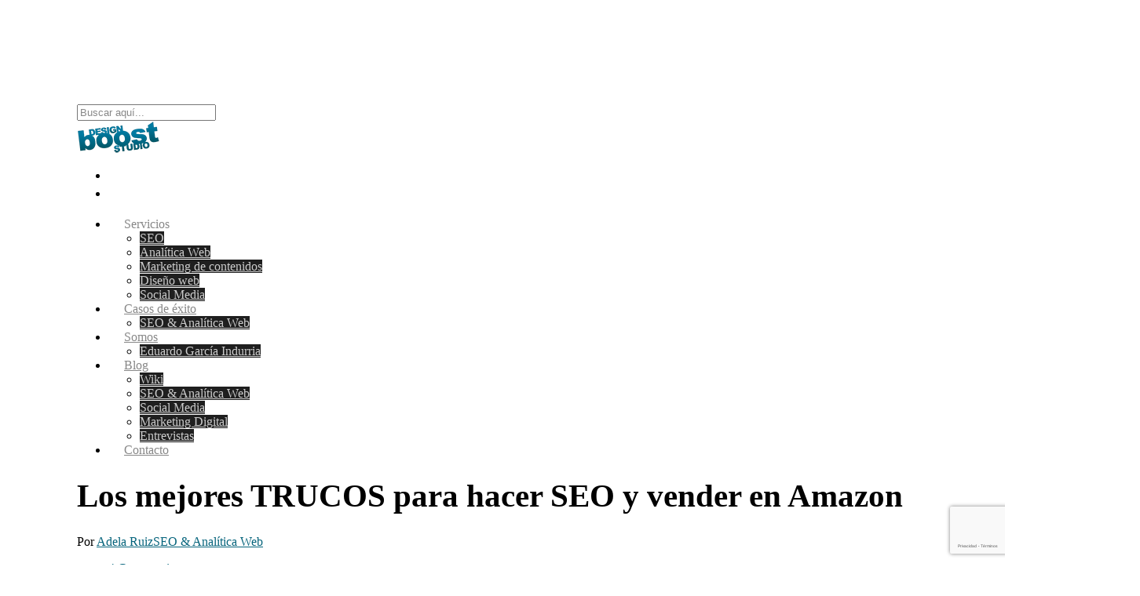

--- FILE ---
content_type: text/html; charset=UTF-8
request_url: https://www.designbooststudio.com/seo-analitica-web/como-hacer-seo-en-amazon/
body_size: 40188
content:
<!doctype html>


<html lang="es" class="no-js">
<head>

<!-- Meta Tags -->
<meta http-equiv="Content-Type" content="text/html; charset=UTF-8" />


	<meta name="viewport" content="width=device-width, initial-scale=1, maximum-scale=1, user-scalable=0" />

	

<!--Shortcut icon-->
	<link rel="shortcut icon" href="https://www.designbooststudio.com/wp-content/uploads/2020/04/favicon.png" />

<meta name='robots' content='index, follow, max-image-preview:large, max-snippet:-1, max-video-preview:-1' />

	<!-- This site is optimized with the Yoast SEO plugin v18.4.1 - https://yoast.com/wordpress/plugins/seo/ -->
	<title>▷ Cómo hacer SEO en Amazon ◁ TRUCOS para vender en Amazon</title>
	<meta name="description" content="✅ ¿Sabes cómo hacer SEO en Amazon? ¿Conoces los mejores TRUCOS para vender en Amazon? ▷ Entra y descubre todas las claves ◁" />
	<link rel="canonical" href="https://www.designbooststudio.com/seo-analitica-web/como-hacer-seo-en-amazon/" />
	<meta property="og:locale" content="es_ES" />
	<meta property="og:type" content="article" />
	<meta property="og:title" content="▷ Cómo hacer SEO en Amazon ◁ TRUCOS para vender en Amazon" />
	<meta property="og:description" content="¿Sabes cómo hacer SEO en Amazon? ¿Conoces los mejores TRUCOS para vender en Amazon? ▷ Entra y descubre todas las claves ◁" />
	<meta property="og:url" content="https://www.designbooststudio.com/seo-analitica-web/como-hacer-seo-en-amazon/" />
	<meta property="og:site_name" content="► Agencia SEO ◄ Design Boost Studio" />
	<meta property="article:publisher" content="https://www.facebook.com/designbooststudio" />
	<meta property="article:published_time" content="2021-06-12T05:09:36+00:00" />
	<meta property="article:modified_time" content="2023-07-09T19:07:33+00:00" />
	<meta property="og:image" content="https://www.designbooststudio.com/wp-content/uploads/2020/05/SEO-VENDER-AMAZON.jpg" />
	<meta property="og:image:width" content="900" />
	<meta property="og:image:height" content="400" />
	<meta property="og:image:type" content="image/jpeg" />
	<meta name="twitter:card" content="summary_large_image" />
	<meta name="twitter:title" content="▷ Cómo hacer SEO en Amazon ◁ TRUCOS para vender en Amazon" />
	<meta name="twitter:description" content="¿Sabes cómo hacer SEO en Amazon? ¿Conoces los mejores TRUCOS para vender en Amazon? ▷ Entra y descubre todas las claves ◁" />
	<meta name="twitter:image" content="https://www.designbooststudio.com/wp-content/uploads/2020/05/SEO-VENDER-AMAZON.jpg" />
	<meta name="twitter:creator" content="@dbooststudio" />
	<meta name="twitter:site" content="@dbooststudio" />
	<meta name="twitter:label1" content="Escrito por" />
	<meta name="twitter:data1" content="Adela Ruiz" />
	<meta name="twitter:label2" content="Tiempo de lectura" />
	<meta name="twitter:data2" content="12 minutos" />
	<script type="application/ld+json" class="yoast-schema-graph">{"@context":"https://schema.org","@graph":[{"@type":"Organization","@id":"https://www.designbooststudio.com/#organization","name":"Design Boost Studio | Agencia SEO","url":"https://www.designbooststudio.com/","sameAs":["https://www.facebook.com/designbooststudio","https://www.linkedin.com/company/design-boost-studio","https://www.youtube.com/c/eduardogarciaindurria","https://twitter.com/dbooststudio"],"logo":{"@type":"ImageObject","@id":"https://www.designbooststudio.com/#logo","inLanguage":"es","url":"https://www.designbooststudio.com/wp-content/uploads/2020/04/logo-AGENCIA-SEO-MADRID-2x.png","contentUrl":"https://www.designbooststudio.com/wp-content/uploads/2020/04/logo-AGENCIA-SEO-MADRID-2x.png","width":210,"height":82,"caption":"Design Boost Studio | Agencia SEO"},"image":{"@id":"https://www.designbooststudio.com/#logo"}},{"@type":"WebSite","@id":"https://www.designbooststudio.com/#website","url":"https://www.designbooststudio.com/","name":"► Agencia SEO ◄ Design Boost Studio","description":"Te ayudamos a contar al mundo lo que haces","publisher":{"@id":"https://www.designbooststudio.com/#organization"},"potentialAction":[{"@type":"SearchAction","target":{"@type":"EntryPoint","urlTemplate":"https://www.designbooststudio.com/?s={search_term_string}"},"query-input":"required name=search_term_string"}],"inLanguage":"es"},{"@type":"ImageObject","@id":"https://www.designbooststudio.com/seo-analitica-web/como-hacer-seo-en-amazon/#primaryimage","inLanguage":"es","url":"https://www.designbooststudio.com/wp-content/uploads/2020/05/SEO-VENDER-AMAZON.jpg","contentUrl":"https://www.designbooststudio.com/wp-content/uploads/2020/05/SEO-VENDER-AMAZON.jpg","width":900,"height":400,"caption":"COMO HACER SEO en AMAZON - VENDER en AMAZON"},{"@type":["WebPage","ItemPage"],"@id":"https://www.designbooststudio.com/seo-analitica-web/como-hacer-seo-en-amazon/#webpage","url":"https://www.designbooststudio.com/seo-analitica-web/como-hacer-seo-en-amazon/","name":"▷ Cómo hacer SEO en Amazon ◁ TRUCOS para vender en Amazon","isPartOf":{"@id":"https://www.designbooststudio.com/#website"},"primaryImageOfPage":{"@id":"https://www.designbooststudio.com/seo-analitica-web/como-hacer-seo-en-amazon/#primaryimage"},"datePublished":"2021-06-12T05:09:36+00:00","dateModified":"2023-07-09T19:07:33+00:00","description":"✅ ¿Sabes cómo hacer SEO en Amazon? ¿Conoces los mejores TRUCOS para vender en Amazon? ▷ Entra y descubre todas las claves ◁","breadcrumb":{"@id":"https://www.designbooststudio.com/seo-analitica-web/como-hacer-seo-en-amazon/#breadcrumb"},"inLanguage":"es","potentialAction":[{"@type":"ReadAction","target":["https://www.designbooststudio.com/seo-analitica-web/como-hacer-seo-en-amazon/"]}]},{"@type":"BreadcrumbList","@id":"https://www.designbooststudio.com/seo-analitica-web/como-hacer-seo-en-amazon/#breadcrumb","itemListElement":[{"@type":"ListItem","position":1,"name":"Home","item":"https://www.designbooststudio.com/"},{"@type":"ListItem","position":2,"name":"Blog","item":"https://www.designbooststudio.com/blog/"},{"@type":"ListItem","position":3,"name":"SEO &amp; Analítica Web","item":"https://www.designbooststudio.com/seo-analitica-web/"},{"@type":"ListItem","position":4,"name":"Los mejores TRUCOS para hacer SEO y vender en Amazon"}]},{"@type":"Article","@id":"https://www.designbooststudio.com/seo-analitica-web/como-hacer-seo-en-amazon/#article","isPartOf":{"@id":"https://www.designbooststudio.com/seo-analitica-web/como-hacer-seo-en-amazon/#webpage"},"author":{"@id":"https://www.designbooststudio.com/#/schema/person/c8331f5b4edba2e074e563463f1f1459"},"headline":"Los mejores TRUCOS para hacer SEO y vender en Amazon","datePublished":"2021-06-12T05:09:36+00:00","dateModified":"2023-07-09T19:07:33+00:00","mainEntityOfPage":{"@id":"https://www.designbooststudio.com/seo-analitica-web/como-hacer-seo-en-amazon/#webpage"},"wordCount":3220,"commentCount":4,"publisher":{"@id":"https://www.designbooststudio.com/#organization"},"image":{"@id":"https://www.designbooststudio.com/seo-analitica-web/como-hacer-seo-en-amazon/#primaryimage"},"thumbnailUrl":"https://www.designbooststudio.com/wp-content/uploads/2020/05/SEO-VENDER-AMAZON.jpg","keywords":["Amazon","SEO"],"articleSection":["SEO &amp; Analítica Web"],"inLanguage":"es","potentialAction":[{"@type":"CommentAction","name":"Comment","target":["https://www.designbooststudio.com/seo-analitica-web/como-hacer-seo-en-amazon/#respond"]}]},{"@type":"Person","@id":"https://www.designbooststudio.com/#/schema/person/c8331f5b4edba2e074e563463f1f1459","name":"Adela Ruiz","image":{"@type":"ImageObject","@id":"https://www.designbooststudio.com/#personlogo","inLanguage":"es","url":"https://secure.gravatar.com/avatar/2a51b6b8a3e33d932d74a67c1cc82550?s=96&d=mm&r=g","contentUrl":"https://secure.gravatar.com/avatar/2a51b6b8a3e33d932d74a67c1cc82550?s=96&d=mm&r=g","caption":"Adela Ruiz"},"url":"https://www.designbooststudio.com/author/adela/"}]}</script>
	<!-- / Yoast SEO plugin. -->


<link rel='dns-prefetch' href='//www.google.com' />
<link rel='dns-prefetch' href='//fonts.googleapis.com' />
<link rel='dns-prefetch' href='//s.w.org' />
<link rel="alternate" type="application/rss+xml" title="► Agencia SEO ◄ Design Boost Studio &raquo; Feed" href="https://www.designbooststudio.com/feed/" />
<link rel="alternate" type="application/rss+xml" title="► Agencia SEO ◄ Design Boost Studio &raquo; Feed de los comentarios" href="https://www.designbooststudio.com/comments/feed/" />
<link rel="alternate" type="application/rss+xml" title="► Agencia SEO ◄ Design Boost Studio &raquo; Comentario Los mejores TRUCOS para hacer SEO y vender en Amazon del feed" href="https://www.designbooststudio.com/seo-analitica-web/como-hacer-seo-en-amazon/feed/" />
		<script type="text/javascript">
			window._wpemojiSettings = {"baseUrl":"https:\/\/s.w.org\/images\/core\/emoji\/13.0.1\/72x72\/","ext":".png","svgUrl":"https:\/\/s.w.org\/images\/core\/emoji\/13.0.1\/svg\/","svgExt":".svg","source":{"concatemoji":"https:\/\/www.designbooststudio.com\/wp-includes\/js\/wp-emoji-release.min.js?ver=5.7.14"}};
			!function(e,a,t){var n,r,o,i=a.createElement("canvas"),p=i.getContext&&i.getContext("2d");function s(e,t){var a=String.fromCharCode;p.clearRect(0,0,i.width,i.height),p.fillText(a.apply(this,e),0,0);e=i.toDataURL();return p.clearRect(0,0,i.width,i.height),p.fillText(a.apply(this,t),0,0),e===i.toDataURL()}function c(e){var t=a.createElement("script");t.src=e,t.defer=t.type="text/javascript",a.getElementsByTagName("head")[0].appendChild(t)}for(o=Array("flag","emoji"),t.supports={everything:!0,everythingExceptFlag:!0},r=0;r<o.length;r++)t.supports[o[r]]=function(e){if(!p||!p.fillText)return!1;switch(p.textBaseline="top",p.font="600 32px Arial",e){case"flag":return s([127987,65039,8205,9895,65039],[127987,65039,8203,9895,65039])?!1:!s([55356,56826,55356,56819],[55356,56826,8203,55356,56819])&&!s([55356,57332,56128,56423,56128,56418,56128,56421,56128,56430,56128,56423,56128,56447],[55356,57332,8203,56128,56423,8203,56128,56418,8203,56128,56421,8203,56128,56430,8203,56128,56423,8203,56128,56447]);case"emoji":return!s([55357,56424,8205,55356,57212],[55357,56424,8203,55356,57212])}return!1}(o[r]),t.supports.everything=t.supports.everything&&t.supports[o[r]],"flag"!==o[r]&&(t.supports.everythingExceptFlag=t.supports.everythingExceptFlag&&t.supports[o[r]]);t.supports.everythingExceptFlag=t.supports.everythingExceptFlag&&!t.supports.flag,t.DOMReady=!1,t.readyCallback=function(){t.DOMReady=!0},t.supports.everything||(n=function(){t.readyCallback()},a.addEventListener?(a.addEventListener("DOMContentLoaded",n,!1),e.addEventListener("load",n,!1)):(e.attachEvent("onload",n),a.attachEvent("onreadystatechange",function(){"complete"===a.readyState&&t.readyCallback()})),(n=t.source||{}).concatemoji?c(n.concatemoji):n.wpemoji&&n.twemoji&&(c(n.twemoji),c(n.wpemoji)))}(window,document,window._wpemojiSettings);
		</script>
		<style type="text/css">
img.wp-smiley,
img.emoji {
	display: inline !important;
	border: none !important;
	box-shadow: none !important;
	height: 1em !important;
	width: 1em !important;
	margin: 0 .07em !important;
	vertical-align: -0.1em !important;
	background: none !important;
	padding: 0 !important;
}
</style>
	<link rel='stylesheet' id='litespeed-cache-dummy-css'  href='https://www.designbooststudio.com/wp-content/plugins/litespeed-cache/assets/css/litespeed-dummy.css?ver=5.7.14' type='text/css' media='all' />
<link rel='stylesheet' id='wp-block-library-css'  href='https://www.designbooststudio.com/wp-includes/css/dist/block-library/style.min.css?ver=5.7.14' type='text/css' media='all' />
<link rel='stylesheet' id='helpie-faq-bundle-styles-css'  href='https://www.designbooststudio.com/wp-content/plugins/helpie-faq/assets/bundles/main.app.css?ver=1.41' type='text/css' media='all' />
<link rel='stylesheet' id='contact-form-7-css'  href='https://www.designbooststudio.com/wp-content/plugins/contact-form-7/includes/css/styles.css?ver=5.5.6.1' type='text/css' media='all' />
<link rel='stylesheet' id='gdpr-css'  href='https://www.designbooststudio.com/wp-content/plugins/gdpr/dist/css/public.css?ver=2.1.2' type='text/css' media='all' />
<link rel='stylesheet' id='toc-screen-css'  href='https://www.designbooststudio.com/wp-content/plugins/table-of-contents-plus/screen.min.css?ver=2411.1' type='text/css' media='all' />
<link rel='stylesheet' id='wp-post-nav-css'  href='https://www.designbooststudio.com/wp-content/plugins/wp-post-nav/public/css/wp-post-nav-public.css?ver=1.0.0' type='text/css' media='all' />
<style id='wp-post-nav-inline-css' type='text/css'>
.wp-post-nav #post-nav-previous-default,
								.wp-post-nav #post-nav-previous-switched {
						    	background: #06647c;
								}

								.wp-post-nav #post-nav-previous-default #post-nav-previous-button {
								  background:#06647c;
								  line-height: 100px;
								  width: 70px;
								  height: 100px;
								  right: -70px;
								}

								.wp-post-nav #post-nav-previous-switched #post-nav-previous-button {
									background:#06647c;
								  line-height: 100px;
								  width: 70px;
								  height: 100px;
								  left: -70px;
								}

								.wp-post-nav #post-nav-previous-default:hover,
								.wp-post-nav #post-nav-previous-switched:hover {
									background:#06647c;
								}

								.wp-post-nav #post-nav-previous-default:hover #post-nav-previous-button,
								.wp-post-nav #post-nav-previous-switched:hover #post-nav-previous-button {
									background:#06647c;
								}

								.wp-post-nav #post-nav-next-default,
								.wp-post-nav #post-nav-next-switched {
									background: #06647c;
								}

								.wp-post-nav #post-nav-next-default #post-nav-next-button {
									background:#06647c;
									line-height: 100px;
									width: 70px;
									height: 100px;
									left: -70px;
								}

								.wp-post-nav #post-nav-next-switched #post-nav-next-button {
									background:#06647c;
									line-height: 100px;
									width: 70px;
									height: 100px;
									right: -70px;
								}

								.wp-post-nav #post-nav-next-default:hover,
								.wp-post-nav #post-nav-next-switched:hover {
									background:#06647c;
								}

								.wp-post-nav #post-nav-next-default:hover #post-nav-next-button,
								.wp-post-nav #post-nav-next-switched:hover #post-nav-next-button {
									background:#06647c;
								}

								.wp-post-nav h4 {
									text-align:center;
									font-weight:600;
								  color:#ffffff;
								  font-size:20px;
								}

								.wp-post-nav .post-nav-title {
								  color:#ffffff;
								  font-size:13px;
								}

								.wp-post-nav .post-nav-category {
									color:#ffffff;
									font-size:13px;
								}

								.wp-post-nav .post-nav-excerpt {
									color:#ffffff;
									font-size:12px;
								}

								.wp-post-nav #attachment-post-nav-previous-default {
									background: #06647c;
									color:#ffffff;
								}

								.wp-post-nav #attachment-post-nav-previous-default:after {
									background:#06647c;
									line-height: 100px;
									width: 70px;
									height: 100px;
									right: -70px;
								}

								@media only screen and 
								(max-width: 48em) {
								  .wp-post-nav #post-nav-next-default .post-nav-title,
								  .wp-post-nav #post-nav-next-switched .post-nav-title {
								    color:#ffffff; 
								  }

								  .wp-post-nav #post-nav-previous-default .post-nav-title,
								  .wp-post-nav #post-nav-previous-switched .post-nav-title {
								    color:#ffffff;
								  }       
								}

								.wp-post-nav-shortcode {
									display:inline-flex;
									background: #06647c;
									margin:10px auto;
								}

								.wp-post-nav-shortcode ul {
									list-style-type:none;
								}

								.wp-post-nav-shortcode h4 {
									text-align:left;
									font-weight:600;
								  color:#ffffff;
								  font-size:20px;
								  margin-bottom:3px;
								}

								.wp-post-nav-shortcode hr {
									margin:5px auto;
								}

								.wp-post-nav-shortcode .post-nav-title {
								  color:#ffffff;
								  font-size:13px;
								}

								.wp-post-nav-shortcode .post-nav-category {
									color:#ffffff;
									font-size:13px;
								}

								.wp-post-nav-shortcode .post-nav-excerpt {
									color:#ffffff;
									font-size:12px;
								}

								.wp-post-nav-shortcode #attachment-post-nav-previous-default {
									background: #06647c;
									color:#ffffff;
								}

								.wp-post-nav-shortcode #attachment-post-nav-previous-default:after {
									background:#06647c;
									line-height: 100px;
									width: 70px;
									height: 100px;
									right: -70px;
								}
								
</style>
<link rel='stylesheet' id='rgs-css'  href='https://www.designbooststudio.com/wp-content/themes/salient/css/rgs.css?ver=8.0' type='text/css' media='all' />
<link rel='stylesheet' id='font-awesome-css'  href='https://www.designbooststudio.com/wp-content/themes/salient/css/font-awesome.min.css?ver=4.6.3' type='text/css' media='all' />
<link rel='stylesheet' id='main-styles-css'  href='https://www.designbooststudio.com/wp-content/themes/salient/style.css?ver=8.0.1' type='text/css' media='all' />
<link rel='stylesheet' id='magnific-css'  href='https://www.designbooststudio.com/wp-content/themes/salient/css/magnific.css?ver=6.2' type='text/css' media='all' />
<!--[if lt IE 9]>
<link rel='stylesheet' id='nectar-ie8-css'  href='https://www.designbooststudio.com/wp-content/themes/salient/css/ie8.css?ver=5.7.14' type='text/css' media='all' />
<![endif]-->
<link rel='stylesheet' id='responsive-css'  href='https://www.designbooststudio.com/wp-content/themes/salient/css/responsive.css?ver=8.0.1' type='text/css' media='all' />
<link rel='stylesheet' id='options_typography_OpenSans_ext-css'  href='https://fonts.googleapis.com/css?family=Open+Sans%3A300%2C400%2C600%2C700&#038;subset=latin%2Clatin-ext' type='text/css' media='all' />
<link rel='stylesheet' id='select2-css'  href='https://www.designbooststudio.com/wp-content/themes/salient/css/select2.css?ver=6.2' type='text/css' media='all' />
<link rel='stylesheet' id='js_composer_front-css'  href='https://www.designbooststudio.com/wp-content/plugins/js_composer_salient/assets/css/js_composer.min.css?ver=5.0.1' type='text/css' media='all' />
<script type='text/javascript' src='https://www.google.com/recaptcha/api.js?hl=es_ES&#038;ver=5.7.14' id='gdpr-recaptcha-js'></script>
<script type='text/javascript' src='https://www.designbooststudio.com/wp-includes/js/jquery/jquery.min.js?ver=3.5.1' id='jquery-core-js'></script>
<script type='text/javascript' src='https://www.designbooststudio.com/wp-includes/js/jquery/jquery-migrate.min.js?ver=3.3.2' id='jquery-migrate-js'></script>
<script type='text/javascript' id='gdpr-js-extra'>
/* <![CDATA[ */
var GDPR = {"ajaxurl":"https:\/\/www.designbooststudio.com\/wp-admin\/admin-ajax.php","logouturl":"","i18n":{"aborting":"Abortando","logging_out":"Vas a ser desconectado.","continue":"Seguir","cancel":"Cancelar","ok":"Aceptar","close_account":"\u00bfQuieres cerrar tu cuenta?","close_account_warning":"Se cerrar\u00e1 tu cuenta y todos los datos se borrar\u00e1n de manera permanente y no  se podr\u00e1n recuperar \u00bfEst\u00e1s seguro?","are_you_sure":"\u00bfEst\u00e1s seguro?","policy_disagree":"Al no aceptar ya no tendr\u00e1s acceso a nuestro sitio y se te desconectar\u00e1."},"is_user_logged_in":"","refresh":"1"};
/* ]]> */
</script>
<script type='text/javascript' src='https://www.designbooststudio.com/wp-content/plugins/gdpr/dist/js/public.js?ver=2.1.2' id='gdpr-js'></script>
<script type='text/javascript' src='https://www.designbooststudio.com/wp-content/plugins/related-posts-thumbnails/assets/js/front.min.js?ver=4.3.1' id='rpt_front_style-js'></script>
<script type='text/javascript' src='https://www.designbooststudio.com/wp-content/plugins/related-posts-thumbnails/assets/js/lazy-load.js?ver=4.3.1' id='rpt-lazy-load-js'></script>
<script type='text/javascript' src='https://www.designbooststudio.com/wp-content/themes/salient/js/modernizr.js?ver=2.6.2' id='modernizer-js'></script>
<link rel="https://api.w.org/" href="https://www.designbooststudio.com/wp-json/" /><link rel="alternate" type="application/json" href="https://www.designbooststudio.com/wp-json/wp/v2/posts/6136" /><link rel="EditURI" type="application/rsd+xml" title="RSD" href="https://www.designbooststudio.com/xmlrpc.php?rsd" />
<link rel="wlwmanifest" type="application/wlwmanifest+xml" href="https://www.designbooststudio.com/wp-includes/wlwmanifest.xml" /> 
<meta name="generator" content="WordPress 5.7.14" />
<link rel='shortlink' href='https://www.designbooststudio.com/?p=6136' />
<link rel="alternate" type="application/json+oembed" href="https://www.designbooststudio.com/wp-json/oembed/1.0/embed?url=https%3A%2F%2Fwww.designbooststudio.com%2Fseo-analitica-web%2Fcomo-hacer-seo-en-amazon%2F" />
<link rel="alternate" type="text/xml+oembed" href="https://www.designbooststudio.com/wp-json/oembed/1.0/embed?url=https%3A%2F%2Fwww.designbooststudio.com%2Fseo-analitica-web%2Fcomo-hacer-seo-en-amazon%2F&#038;format=xml" />
        <style>
            #related_posts_thumbnails li {
                border-right: 1px solid #06647c;
                background-color: #ffffff            }

            #related_posts_thumbnails li:hover {
                background-color: #eeeeee;
            }

            .relpost_content {
                font-size: 12px;
                color: #333333;
            }

            .relpost-block-single {
                background-color: #ffffff;
                border-right: 1px solid #06647c;
                border-left: 1px solid #06647c;
                margin-right: -1px;
            }

            .relpost-block-single:hover {
                background-color: #eeeeee;
            }
        </style>

        <style type="text/css">body a{color:#06647c;}#header-outer:not([data-lhe="animated_underline"]) header#top nav > ul > li > a:hover,#header-outer:not([data-lhe="animated_underline"]) header#top nav .sf-menu > li.sfHover > a,header#top nav > ul > li.button_bordered > a:hover,#header-outer:not([data-lhe="animated_underline"]) header#top nav .sf-menu li.current-menu-item > a,header#top nav .sf-menu li.current_page_item > a .sf-sub-indicator i,header#top nav .sf-menu li.current_page_ancestor > a .sf-sub-indicator i,#header-outer:not([data-lhe="animated_underline"]) header#top nav .sf-menu li.current_page_ancestor > a,#header-outer:not([data-lhe="animated_underline"]) header#top nav .sf-menu li.current-menu-ancestor > a,#header-outer:not([data-lhe="animated_underline"]) header#top nav .sf-menu li.current_page_item > a,body header#top nav .sf-menu li.current_page_item > a .sf-sub-indicator [class^="icon-"],header#top nav .sf-menu li.current_page_ancestor > a .sf-sub-indicator [class^="icon-"],.sf-menu li ul li.sfHover > a .sf-sub-indicator [class^="icon-"],#header-outer:not(.transparent) #social-in-menu a i:after,.testimonial_slider[data-rating-color="accent-color"] .star-rating .filled:before,ul.sf-menu > li > a:hover > .sf-sub-indicator i,ul.sf-menu > li > a:active > .sf-sub-indicator i,ul.sf-menu > li.sfHover > a > .sf-sub-indicator i,.sf-menu ul li.current_page_item > a,.sf-menu ul li.current-menu-ancestor > a,.sf-menu ul li.current_page_ancestor > a,.sf-menu ul a:focus,.sf-menu ul a:hover,.sf-menu ul a:active,.sf-menu ul li:hover > a,.sf-menu ul li.sfHover > a,.sf-menu li ul li a:hover,.sf-menu li ul li.sfHover > a,#footer-outer a:hover,.recent-posts .post-header a:hover,article.post .post-header a:hover,article.result a:hover,article.post .post-header h2 a,.single article.post .post-meta a:hover,.comment-list .comment-meta a:hover,label span,.wpcf7-form p span,.icon-3x[class^="icon-"],.icon-3x[class*=" icon-"],.icon-tiny[class^="icon-"],body .circle-border,article.result .title a,.home .blog-recent .col .post-header a:hover,.home .blog-recent .col .post-header h3 a,#single-below-header a:hover,header#top #logo:hover,.sf-menu > li.current_page_ancestor > a > .sf-sub-indicator [class^="icon-"],.sf-menu > li.current-menu-ancestor > a > .sf-sub-indicator [class^="icon-"],body #mobile-menu li.open > a [class^="icon-"],.pricing-column h3,.pricing-table[data-style="flat-alternative"] .pricing-column.accent-color h4,.pricing-table[data-style="flat-alternative"] .pricing-column.accent-color .interval,.comment-author a:hover,.project-attrs li i,#footer-outer #copyright li a i:hover,.col:hover > [class^="icon-"].icon-3x.accent-color.alt-style.hovered,.col:hover > [class*=" icon-"].icon-3x.accent-color.alt-style.hovered,#header-outer .widget_shopping_cart .cart_list a,.woocommerce .star-rating,.woocommerce-page table.cart a.remove,.woocommerce form .form-row .required,.woocommerce-page form .form-row .required,body #header-secondary-outer #social a:hover i,.woocommerce ul.products li.product .price,body .twitter-share:hover i,.twitter-share.hovered i,body .linkedin-share:hover i,.linkedin-share.hovered i,body .google-plus-share:hover i,.google-plus-share.hovered i,.pinterest-share:hover i,.pinterest-share.hovered i,.facebook-share:hover i,.facebook-share.hovered i,.woocommerce-page ul.products li.product .price,.nectar-milestone .number.accent-color,header#top nav > ul > li.megamenu > ul > li > a:hover,header#top nav > ul > li.megamenu > ul > li.sfHover > a,body #portfolio-nav a:hover i,span.accent-color,.nectar-love:hover i,.nectar-love.loved i,.portfolio-items .nectar-love:hover i,.portfolio-items .nectar-love.loved i,body .hovered .nectar-love i,header#top nav ul #search-btn a:hover span,header#top nav ul .slide-out-widget-area-toggle a:hover span,#search-outer #search #close a span:hover,.carousel-wrap[data-full-width="true"] .carousel-heading a:hover i,#search-outer .ui-widget-content li:hover a .title,#search-outer .ui-widget-content .ui-state-hover .title,#search-outer .ui-widget-content .ui-state-focus .title,.portfolio-filters-inline .container ul li a.active,body [class^="icon-"].icon-default-style,.single-post #single-below-header.fullscreen-header .icon-salient-heart-2,.svg-icon-holder[data-color="accent-color"],.team-member a.accent-color:hover,.ascend .comment-list .reply a,.wpcf7-form .wpcf7-not-valid-tip,.text_on_hover.product .add_to_cart_button,.blog-recent[data-style="minimal"] .col > span,.blog-recent[data-style="title_only"] .col:hover .post-header .title,.woocommerce-checkout-review-order-table .product-info .amount,.tabbed[data-style="minimal"] > ul li a.active-tab,.masonry.classic_enhanced article.post .post-meta a:hover i,.blog-recent[data-style*="classic_enhanced"] .post-meta a:hover i,.blog-recent[data-style*="classic_enhanced"] .post-meta .icon-salient-heart-2.loved,.masonry.classic_enhanced article.post .post-meta .icon-salient-heart-2.loved,.single #single-meta ul li:not(.meta-share-count):hover i,.single #single-meta ul li:not(.meta-share-count):hover a,.single #single-meta ul li:not(.meta-share-count):hover span,.single #single-meta ul li.meta-share-count .nectar-social a:hover i,#project-meta #single-meta ul li > a,#project-meta ul li.meta-share-count .nectar-social a:hover i,#project-meta ul li:not(.meta-share-count):hover i,#project-meta ul li:not(.meta-share-count):hover span,div[data-style="minimal"] .toggle:hover h3 a,div[data-style="minimal"] .toggle.open h3 a,.nectar-icon-list[data-icon-style="border"][data-icon-color="accent-color"] .list-icon-holder[data-icon_type="numerical"] span,.nectar-icon-list[data-icon-color="accent-color"][data-icon-style="border"] .content h4,body[data-dropdown-style="minimal"] #header-outer .woocommerce.widget_shopping_cart .cart_list li a.remove,body[data-dropdown-style="minimal"] #header-outer .woocommerce.widget_shopping_cart .cart_list li a.remove,#post-area.standard-minimal article.post .post-meta .date a,#post-area.standard-minimal article.post .post-header h2 a:hover,#post-area.standard-minimal article.post .more-link:hover span,#post-area.standard-minimal article.post .more-link span:after,#post-area.standard-minimal article.post .minimal-post-meta a:hover,body #pagination .page-numbers.prev:hover,body #pagination .page-numbers.next:hover,html body .woocommerce-pagination a.page-numbers:hover,body .woocommerce-pagination a.page-numbers:hover,body #pagination a.page-numbers:hover,.nectar-slide-in-cart .widget_shopping_cart .cart_list a,.sf-menu ul li.open-submenu > a,.woocommerce p.stars a:hover,.woocommerce .material.product .product-wrap .product-add-to-cart a:hover,.woocommerce .material.product .product-wrap .product-add-to-cart a:hover > span,.woocommerce-MyAccount-navigation ul li.is-active a:before,.woocommerce-MyAccount-navigation ul li:hover a:before,.woocommerce.ascend .price_slider_amount button.button[type="submit"],html .ascend.woocommerce #sidebar div ul li a:hover,html .ascend.woocommerce #sidebar div ul li.current-cat > a,.woocommerce .widget_layered_nav ul li.chosen a:after,.woocommerce-page .widget_layered_nav ul li.chosen a:after,body[data-form-submit="see-through"] input[type=submit],body[data-form-submit="see-through"] button[type=submit],#header-outer[data-format="left-header"] .sf-menu .sub-menu .current-menu-item > a,.nectar_icon_wrap[data-color="accent-color"] i,.nectar_team_member_close .inner:before,body[data-dropdown-style="minimal"]:not([data-header-format="left-header"]) header#top nav > ul > li.megamenu > ul > li > ul > li.has-ul > a:hover,body:not([data-header-format="left-header"]) header#top nav > ul > li.megamenu > ul > li > ul > li.has-ul > a:hover,body[data-dropdown-style="minimal"] #header-outer:not([data-format="left-header"]) header#top nav > ul > li.megamenu ul ul li.current-menu-item.has-ul > a,body[data-dropdown-style="minimal"] #header-outer:not([data-format="left-header"]) header#top nav > ul > li.megamenu ul ul li.current-menu-ancestor.has-ul > a,body .wpb_row .span_12 .portfolio-filters-inline[data-color-scheme="accent-color-underline"].full-width-section a.active,body .wpb_row .span_12 .portfolio-filters-inline[data-color-scheme="accent-color-underline"].full-width-section a:hover{color:#06647c!important;}.col:not(#post-area):not(.span_12):not(#sidebar):hover [class^="icon-"].icon-3x.accent-color.alt-style.hovered,body .col:not(#post-area):not(.span_12):not(#sidebar):hover a [class*=" icon-"].icon-3x.accent-color.alt-style.hovered,.ascend #header-outer:not(.transparent) .cart-outer:hover .cart-menu-wrap:not(.has_products) .icon-salient-cart{color:#06647c!important;}.orbit-wrapper div.slider-nav span.right,.orbit-wrapper div.slider-nav span.left,.flex-direction-nav a,.jp-play-bar,.jp-volume-bar-value,.jcarousel-prev:hover,.jcarousel-next:hover,.portfolio-items .col[data-default-color="true"] .work-item:not(.style-3) .work-info-bg,.portfolio-items .col[data-default-color="true"] .bottom-meta,.portfolio-filters a,.portfolio-filters #sort-portfolio,.project-attrs li span,.progress li span,.nectar-progress-bar span,#footer-outer #footer-widgets .col .tagcloud a:hover,#sidebar .widget .tagcloud a:hover,article.post .more-link span:hover,#fp-nav.tooltip ul li .fp-tooltip .tooltip-inner,article.post.quote .post-content .quote-inner,article.post.link .post-content .link-inner,#pagination .next a:hover,#pagination .prev a:hover,.comment-list .reply a:hover,input[type=submit]:hover,input[type="button"]:hover,#footer-outer #copyright li a.vimeo:hover,#footer-outer #copyright li a.behance:hover,.toggle.open h3 a,.tabbed > ul li a.active-tab,[class*=" icon-"],.icon-normal,.bar_graph li span,.nectar-button[data-color-override="false"].regular-button,.nectar-button.tilt.accent-color,body .swiper-slide .button.transparent_2 a.primary-color:hover,#footer-outer #footer-widgets .col input[type="submit"],.carousel-prev:hover,.carousel-next:hover,body .products-carousel .carousel-next:hover,body .products-carousel .carousel-prev:hover,.blog-recent .more-link span:hover,.post-tags a:hover,.pricing-column.highlight h3,.pricing-table[data-style="flat-alternative"] .pricing-column.highlight h3 .highlight-reason,.pricing-table[data-style="flat-alternative"] .pricing-column.accent-color:before,#to-top:hover,#to-top.dark:hover,body[data-button-style*="rounded"] #to-top:after,#pagination a.page-numbers:hover,#pagination span.page-numbers.current,.single-portfolio .facebook-share a:hover,.single-portfolio .twitter-share a:hover,.single-portfolio .pinterest-share a:hover,.single-post .facebook-share a:hover,.single-post .twitter-share a:hover,.single-post .pinterest-share a:hover,.mejs-controls .mejs-time-rail .mejs-time-current,.mejs-controls .mejs-volume-button .mejs-volume-slider .mejs-volume-current,.mejs-controls .mejs-horizontal-volume-slider .mejs-horizontal-volume-current,article.post.quote .post-content .quote-inner,article.post.link .post-content .link-inner,article.format-status .post-content .status-inner,article.post.format-aside .aside-inner,body #header-secondary-outer #social li a.behance:hover,body #header-secondary-outer #social li a.vimeo:hover,#sidebar .widget:hover [class^="icon-"].icon-3x,.woocommerce-page button.single_add_to_cart_button,article.post.quote .content-inner .quote-inner .whole-link,.masonry.classic_enhanced article.post.quote.wide_tall .post-content a:hover .quote-inner,.masonry.classic_enhanced article.post.link.wide_tall .post-content a:hover .link-inner,.iosSlider .prev_slide:hover,.iosSlider .next_slide:hover,body [class^="icon-"].icon-3x.alt-style.accent-color,body [class*=" icon-"].icon-3x.alt-style.accent-color,#slide-out-widget-area,#slide-out-widget-area-bg.fullscreen,#slide-out-widget-area-bg.fullscreen-alt .bg-inner,#header-outer .widget_shopping_cart a.button,body[data-button-style="rounded"] .wpb_wrapper .twitter-share:before,body[data-button-style="rounded"] .wpb_wrapper .twitter-share.hovered:before,body[data-button-style="rounded"] .wpb_wrapper .facebook-share:before,body[data-button-style="rounded"] .wpb_wrapper .facebook-share.hovered:before,body[data-button-style="rounded"] .wpb_wrapper .google-plus-share:before,body[data-button-style="rounded"] .wpb_wrapper .google-plus-share.hovered:before,body[data-button-style="rounded"] .wpb_wrapper .nectar-social:hover > *:before,body[data-button-style="rounded"] .wpb_wrapper .pinterest-share:before,body[data-button-style="rounded"] .wpb_wrapper .pinterest-share.hovered:before,body[data-button-style="rounded"] .wpb_wrapper .linkedin-share:before,body[data-button-style="rounded"] .wpb_wrapper .linkedin-share.hovered:before,#header-outer a.cart-contents .cart-wrap span,.swiper-slide .button.solid_color a,.swiper-slide .button.solid_color_2 a,.portfolio-filters,button[type=submit]:hover,#buddypress button:hover,#buddypress a.button:hover,#buddypress ul.button-nav li.current a,header#top nav ul .slide-out-widget-area-toggle a:hover i.lines,header#top nav ul .slide-out-widget-area-toggle a:hover i.lines:after,header#top nav ul .slide-out-widget-area-toggle a:hover i.lines:before,header#top nav ul .slide-out-widget-area-toggle[data-icon-animation="simple-transform"] a:hover i.lines-button:after,#buddypress a.button:focus,.text_on_hover.product a.added_to_cart,.woocommerce div.product .woocommerce-tabs .full-width-content ul.tabs li a:after,.woocommerce div[data-project-style="text_on_hover"] .cart .quantity input.minus,.woocommerce div[data-project-style="text_on_hover"] .cart .quantity input.plus,.woocommerce-cart .wc-proceed-to-checkout a.checkout-button,.woocommerce .span_4 input[type="submit"].checkout-button,.portfolio-filters-inline[data-color-scheme="accent-color"],body[data-fancy-form-rcs="1"] [type="radio"]:checked + label:after,.select2-container .select2-choice:hover,.select2-dropdown-open .select2-choice,header#top nav > ul > li.button_solid_color > a:before,#header-outer.transparent header#top nav > ul > li.button_solid_color > a:before,.tabbed[data-style*="minimal"] > ul li a:after,.twentytwenty-handle,.twentytwenty-horizontal .twentytwenty-handle:before,.twentytwenty-horizontal .twentytwenty-handle:after,.twentytwenty-vertical .twentytwenty-handle:before,.twentytwenty-vertical .twentytwenty-handle:after,.masonry.classic_enhanced .posts-container article .meta-category a:hover,.blog-recent[data-style*="classic_enhanced"] .meta-category a:hover,.masonry.classic_enhanced .posts-container article .video-play-button,.bottom_controls #portfolio-nav .controls li a i:after,.bottom_controls #portfolio-nav ul:first-child li#all-items a:hover i,.nectar_video_lightbox.nectar-button[data-color="default-accent-color"],.nectar_video_lightbox.nectar-button[data-color="transparent-accent-color"]:hover,.testimonial_slider[data-style="multiple_visible"][data-color*="accent-color"] .flickity-page-dots .dot.is-selected:before,.testimonial_slider[data-style="multiple_visible"][data-color*="accent-color"] blockquote.is-selected p,.nectar-recent-posts-slider .container .strong span:before,#page-header-bg[data-post-hs="default_minimal"] .inner-wrap > a:hover,.single .heading-title[data-header-style="default_minimal"] .meta-category a:hover,body.single-post .sharing-default-minimal .nectar-love.loved,.nectar-fancy-box:after,.divider-small-border[data-color="accent-color"],.divider-border[data-color="accent-color"],div[data-style="minimal"] .toggle.open i:after,div[data-style="minimal"] .toggle:hover i:after,div[data-style="minimal"] .toggle.open i:before,div[data-style="minimal"] .toggle:hover i:before,.nectar-animated-title[data-color="accent-color"] .nectar-animated-title-inner:after,#fp-nav:not(.light-controls).tooltip_alt ul li a span:after,#fp-nav.tooltip_alt ul li a span:after,.nectar-video-box[data-color="default-accent-color"] a.nectar_video_lightbox,body .nectar-video-box[data-color="default-accent-color"][data-hover="zoom_button"] a.nectar_video_lightbox:after,.span_12.dark .owl-theme .owl-dots .owl-dot.active span,.span_12.dark .owl-theme .owl-dots .owl-dot:hover span,.nectar_image_with_hotspots[data-stlye="color_pulse"][data-color="accent-color"] .nectar_hotspot,.nectar_image_with_hotspots .nectar_hotspot_wrap .nttip .tipclose span:before,.nectar_image_with_hotspots .nectar_hotspot_wrap .nttip .tipclose span:after,.portfolio-filters-inline[data-color-scheme="accent-color-underline"] a:after,body[data-dropdown-style="minimal"] #header-outer header#top nav > ul > li:not(.megamenu) ul a:hover,body[data-dropdown-style="minimal"] #header-outer header#top nav > ul > li:not(.megamenu) li.sfHover > a,body[data-dropdown-style="minimal"] #header-outer:not([data-format="left-header"]) header#top nav > ul > li:not(.megamenu) li.sfHover > a,body[data-dropdown-style="minimal"] header#top nav > ul > li.megamenu > ul ul li a:hover,body[data-dropdown-style="minimal"] header#top nav > ul > li.megamenu > ul ul li.sfHover > a,body[data-dropdown-style="minimal"]:not([data-header-format="left-header"]) header#top nav > ul > li.megamenu > ul ul li.current-menu-item > a,body[data-dropdown-style="minimal"] #header-outer .widget_shopping_cart a.button,body[data-dropdown-style="minimal"] #header-secondary-outer ul > li:not(.megamenu) li.sfHover > a,body[data-dropdown-style="minimal"] #header-secondary-outer ul > li:not(.megamenu) ul a:hover,#post-area.standard-minimal article.post .more-link span:before,.nectar-slide-in-cart .widget_shopping_cart a.button,body[data-header-format="left-header"] #header-outer[data-lhe="animated_underline"] header#top nav ul li:not([class*="button_"]) > a span:after,.woocommerce .material.product .add_to_cart_button,body nav.woocommerce-pagination span.page-numbers.current,body[data-dropdown-style="minimal"] #header-outer:not([data-format="left-header"]) header#top nav > ul > li:not(.megamenu) ul a:hover,body[data-form-submit="regular"] input[type=submit],body[data-form-submit="regular"] button[type=submit],body[data-form-submit="see-through"] input[type=submit]:hover,body[data-form-submit="see-through"] button[type=submit]:hover,body[data-form-submit="see-through"] .container-wrap .span_12.light input[type=submit]:hover,body[data-form-submit="see-through"] .container-wrap .span_12.light button[type=submit]:hover,body[data-form-submit="regular"] .container-wrap .span_12.light input[type=submit]:hover,body[data-form-submit="regular"] .container-wrap .span_12.light button[type=submit]:hover,.nectar_icon_wrap[data-style="border-animation"][data-color="accent-color"]:not([data-draw="true"]) .nectar_icon:hover,body[data-dropdown-style="minimal"] #header-outer:not([data-format="left-header"]) header#top nav > ul > li:not(.megamenu) ul li.current-menu-item > a,body[data-dropdown-style="minimal"] #header-outer:not([data-format="left-header"]) header#top nav > ul > li:not(.megamenu) ul li.current-menu-ancestor > a,.nectar-social-sharing-fixed > a:before,.nectar-social-sharing-fixed .nectar-social a,.tabbed[data-style="minimal_alt"] .magic-line,.nectar-google-map[data-nectar-marker-color="accent-color"] .animated-dot .middle-dot,.nectar-google-map[data-nectar-marker-color="accent-color"] .animated-dot div[class*="signal"],.nectar_video_lightbox.play_button_with_text[data-color="default-accent-color"] span.play > .inner-wrap:before,.nectar-hor-list-item[data-color="accent-color"]:before{background-color:#06647c!important;}.col:hover > [class^="icon-"].icon-3x:not(.alt-style).accent-color.hovered,.col:hover > [class*=" icon-"].icon-3x:not(.alt-style).accent-color.hovered,body .nectar-button.see-through-2[data-hover-color-override="false"]:hover,.col:not(#post-area):not(.span_12):not(#sidebar):hover [class^="icon-"].icon-3x:not(.alt-style).accent-color.hovered,.col:not(#post-area):not(.span_12):not(#sidebar):hover a [class*=" icon-"].icon-3x:not(.alt-style).accent-color.hovered{background-color:#06647c!important;}.bottom_controls #portfolio-nav ul:first-child li#all-items a:hover i{box-shadow:-.6em 0 #06647c,-.6em .6em #06647c,.6em 0 #06647c,.6em -.6em #06647c,0 -.6em #06647c,-.6em -.6em #06647c,0 .6em #06647c,.6em .6em #06647c;}.tabbed > ul li a.active-tab,body[data-form-style="minimal"] label:after,body .recent_projects_widget a:hover img,.recent_projects_widget a:hover img,#sidebar #flickr a:hover img,body .nectar-button.see-through-2[data-hover-color-override="false"]:hover,#footer-outer #flickr a:hover img,body[data-button-style="rounded"] .wpb_wrapper .twitter-share:before,body[data-button-style="rounded"] .wpb_wrapper .twitter-share.hovered:before,body[data-button-style="rounded"] .wpb_wrapper .facebook-share:before,body[data-button-style="rounded"] .wpb_wrapper .facebook-share.hovered:before,body[data-button-style="rounded"] .wpb_wrapper .google-plus-share:before,body[data-button-style="rounded"] .wpb_wrapper .google-plus-share.hovered:before,body[data-button-style="rounded"] .wpb_wrapper .nectar-social:hover > *:before,body[data-button-style="rounded"] .wpb_wrapper .pinterest-share:before,body[data-button-style="rounded"] .wpb_wrapper .pinterest-share.hovered:before,body[data-button-style="rounded"] .wpb_wrapper .linkedin-share:before,body[data-button-style="rounded"] .wpb_wrapper .linkedin-share.hovered:before,#featured article .post-title a:hover,#header-outer[data-lhe="animated_underline"] header#top nav > ul > li > a:after,body #featured article .post-title a:hover,div.wpcf7-validation-errors,body[data-fancy-form-rcs="1"] [type="radio"]:checked + label:before,body[data-fancy-form-rcs="1"] [type="radio"]:checked + label:after,body[data-fancy-form-rcs="1"] input[type="checkbox"]:checked + label > span,.select2-container .select2-choice:hover,.select2-dropdown-open .select2-choice,#header-outer:not(.transparent) header#top nav > ul > li.button_bordered > a:hover:before,.single #single-meta ul li:not(.meta-share-count):hover a,.single #project-meta ul li:not(.meta-share-count):hover a,div[data-style="minimal"] .toggle.default.open i,div[data-style="minimal"] .toggle.default:hover i,div[data-style="minimal"] .toggle.accent-color.open i,div[data-style="minimal"] .toggle.accent-color:hover i,.nectar_image_with_hotspots .nectar_hotspot_wrap .nttip .tipclose,body[data-button-style="rounded"] #pagination > a:hover,body[data-form-submit="see-through"] input[type=submit],body[data-form-submit="see-through"] button[type=submit],.nectar_icon_wrap[data-style="border-basic"][data-color="accent-color"] .nectar_icon,.nectar_icon_wrap[data-style="border-animation"][data-color="accent-color"]:not([data-draw="true"]) .nectar_icon,.nectar_icon_wrap[data-style="border-animation"][data-color="accent-color"][data-draw="true"]:hover .nectar_icon,.span_12.dark .nectar_video_lightbox.play_button_with_text[data-color="default-accent-color"] span.play:before,.span_12.dark .nectar_video_lightbox.play_button_with_text[data-color="default-accent-color"] span.play:after{border-color:#06647c!important;}#fp-nav:not(.light-controls).tooltip_alt ul li a.active span,#fp-nav.tooltip_alt ul li a.active span{box-shadow:inset 0 0 0 2px #06647c;-webkit-box-shadow:inset 0 0 0 2px #06647c;}.default-loading-icon:before{border-top-color:#06647c!important;}#header-outer a.cart-contents span:before,#fp-nav.tooltip ul li .fp-tooltip .tooltip-inner:after{border-color:transparent #06647c!important;}body .col:not(#post-area):not(.span_12):not(#sidebar):hover .hovered .circle-border,body #sidebar .widget:hover .circle-border,body .testimonial_slider[data-style="multiple_visible"][data-color*="accent-color"] blockquote .bottom-arrow:after,body .dark .testimonial_slider[data-style="multiple_visible"][data-color*="accent-color"] blockquote .bottom-arrow:after,.portfolio-items[data-ps="6"] .bg-overlay,.portfolio-items[data-ps="6"].no-masonry .bg-overlay,.nectar_team_member_close .inner{border-color:#06647c;}.gallery a:hover img{border-color:#06647c!important;}@media only screen and (min-width :1px) and (max-width :1000px){body #featured article .post-title > a{background-color:#06647c;}body #featured article .post-title > a{border-color:#06647c;}}.nectar-button.regular-button.extra-color-1,.nectar-button.tilt.extra-color-1{background-color:#ff1053!important;}.icon-3x[class^="icon-"].extra-color-1:not(.alt-style),.icon-tiny[class^="icon-"].extra-color-1,.icon-3x[class*=" icon-"].extra-color-1:not(.alt-style),body .icon-3x[class*=" icon-"].extra-color-1:not(.alt-style) .circle-border,.woocommerce-page table.cart a.remove,#header-outer .widget_shopping_cart .cart_list li a.remove,#header-outer .woocommerce.widget_shopping_cart .cart_list li a.remove,.nectar-milestone .number.extra-color-1,span.extra-color-1,.team-member ul.social.extra-color-1 li a,.stock.out-of-stock,body [class^="icon-"].icon-default-style.extra-color-1,body [class^="icon-"].icon-default-style[data-color="extra-color-1"],.team-member a.extra-color-1:hover,.pricing-table[data-style="flat-alternative"] .pricing-column.highlight.extra-color-1 h3,.pricing-table[data-style="flat-alternative"] .pricing-column.extra-color-1 h4,.pricing-table[data-style="flat-alternative"] .pricing-column.extra-color-1 .interval,.svg-icon-holder[data-color="extra-color-1"],div[data-style="minimal"] .toggle.extra-color-1:hover h3 a,div[data-style="minimal"] .toggle.extra-color-1.open h3 a,.nectar-icon-list[data-icon-style="border"][data-icon-color="extra-color-1"] .list-icon-holder[data-icon_type="numerical"] span,.nectar-icon-list[data-icon-color="extra-color-1"][data-icon-style="border"] .content h4,.nectar_icon_wrap[data-color="extra-color-1"] i,body .wpb_row .span_12 .portfolio-filters-inline[data-color-scheme="extra-color-1-underline"].full-width-section a.active,body .wpb_row .span_12 .portfolio-filters-inline[data-color-scheme="extra-color-1-underline"].full-width-section a:hover,.testimonial_slider[data-rating-color="extra-color-1"] .star-rating .filled:before,header#top nav > ul > li.button_bordered_2 > a:hover{color:#ff1053!important;}.col:hover > [class^="icon-"].icon-3x.extra-color-1:not(.alt-style),.col:hover > [class*=" icon-"].icon-3x.extra-color-1:not(.alt-style).hovered,body .swiper-slide .button.transparent_2 a.extra-color-1:hover,body .col:not(#post-area):not(.span_12):not(#sidebar):hover [class^="icon-"].icon-3x.extra-color-1:not(.alt-style).hovered,body .col:not(#post-area):not(#sidebar):not(.span_12):hover a [class*=" icon-"].icon-3x.extra-color-1:not(.alt-style).hovered,#sidebar .widget:hover [class^="icon-"].icon-3x.extra-color-1:not(.alt-style),.portfolio-filters-inline[data-color-scheme="extra-color-1"],.pricing-table[data-style="flat-alternative"] .pricing-column.extra-color-1:before,.pricing-table[data-style="flat-alternative"] .pricing-column.highlight.extra-color-1 h3 .highlight-reason,.nectar-button.nectar_video_lightbox[data-color="default-extra-color-1"],.nectar_video_lightbox.nectar-button[data-color="transparent-extra-color-1"]:hover,.testimonial_slider[data-style="multiple_visible"][data-color*="extra-color-1"] .flickity-page-dots .dot.is-selected:before,.testimonial_slider[data-style="multiple_visible"][data-color*="extra-color-1"] blockquote.is-selected p,.nectar-fancy-box[data-color="extra-color-1"]:after,.divider-small-border[data-color="extra-color-1"],.divider-border[data-color="extra-color-1"],div[data-style="minimal"] .toggle.extra-color-1.open i:after,div[data-style="minimal"] .toggle.extra-color-1:hover i:after,div[data-style="minimal"] .toggle.open.extra-color-1 i:before,div[data-style="minimal"] .toggle.extra-color-1:hover i:before,.nectar-animated-title[data-color="extra-color-1"] .nectar-animated-title-inner:after,.nectar-video-box[data-color="extra-color-1"] a.nectar_video_lightbox,body .nectar-video-box[data-color="extra-color-1"][data-hover="zoom_button"] a.nectar_video_lightbox:after,.nectar_image_with_hotspots[data-stlye="color_pulse"][data-color="extra-color-1"] .nectar_hotspot,.portfolio-filters-inline[data-color-scheme="extra-color-1-underline"] a:after,.nectar_icon_wrap[data-style="border-animation"][data-color="extra-color-1"]:not([data-draw="true"]) .nectar_icon:hover,.nectar-google-map[data-nectar-marker-color="extra-color-1"] .animated-dot .middle-dot,.nectar-google-map[data-nectar-marker-color="extra-color-1"] .animated-dot div[class*="signal"],.nectar_video_lightbox.play_button_with_text[data-color="extra-color-1"] span.play > .inner-wrap:before,.nectar-hor-list-item[data-color="extra-color-1"]:before,header#top nav > ul > li.button_solid_color_2 > a:before,#header-outer.transparent header#top nav > ul > li.button_solid_color_2 > a:before{background-color:#ff1053!important;}body [class^="icon-"].icon-3x.alt-style.extra-color-1,body [class*=" icon-"].icon-3x.alt-style.extra-color-1,[class*=" icon-"].extra-color-1.icon-normal,.extra-color-1.icon-normal,.bar_graph li span.extra-color-1,.nectar-progress-bar span.extra-color-1,#header-outer .widget_shopping_cart a.button,.woocommerce ul.products li.product .onsale,.woocommerce-page ul.products li.product .onsale,.woocommerce span.onsale,.woocommerce-page span.onsale,.woocommerce-page table.cart a.remove:hover,.swiper-slide .button.solid_color a.extra-color-1,.swiper-slide .button.solid_color_2 a.extra-color-1,.toggle.open.extra-color-1 h3 a{background-color:#ff1053!important;}.col:hover > [class^="icon-"].icon-3x.extra-color-1.alt-style.hovered,.col:hover > [class*=" icon-"].icon-3x.extra-color-1.alt-style.hovered,.no-highlight.extra-color-1 h3,.col:not(#post-area):not(.span_12):not(#sidebar):hover [class^="icon-"].icon-3x.extra-color-1.alt-style.hovered,body .col:not(#post-area):not(.span_12):not(#sidebar):hover a [class*=" icon-"].icon-3x.extra-color-1.alt-style.hovered{color:#ff1053!important;}body .col:not(#post-area):not(.span_12):not(#sidebar):hover .extra-color-1.hovered .circle-border,.woocommerce-page table.cart a.remove,#header-outer .woocommerce.widget_shopping_cart .cart_list li a.remove,#header-outer .woocommerce.widget_shopping_cart .cart_list li a.remove,body #sidebar .widget:hover .extra-color-1 .circle-border,.woocommerce-page table.cart a.remove,body .testimonial_slider[data-style="multiple_visible"][data-color*="extra-color-1"] blockquote .bottom-arrow:after,body .dark .testimonial_slider[data-style="multiple_visible"][data-color*="extra-color-1"] blockquote .bottom-arrow:after,div[data-style="minimal"] .toggle.open.extra-color-1 i,div[data-style="minimal"] .toggle.extra-color-1:hover i,.nectar_icon_wrap[data-style="border-basic"][data-color="extra-color-1"] .nectar_icon,.nectar_icon_wrap[data-style="border-animation"][data-color="extra-color-1"]:not([data-draw="true"]) .nectar_icon,.nectar_icon_wrap[data-style="border-animation"][data-color="extra-color-1"][data-draw="true"]:hover .nectar_icon,.span_12.dark .nectar_video_lightbox.play_button_with_text[data-color="extra-color-1"] span.play:before,.span_12.dark .nectar_video_lightbox.play_button_with_text[data-color="extra-color-1"] span.play:after,#header-outer:not(.transparent) header#top nav > ul > li.button_bordered_2 > a:hover:before{border-color:#ff1053;}.pricing-column.highlight.extra-color-1 h3{background-color:#ff1053!important;}.nectar-button.regular-button.extra-color-2,.nectar-button.tilt.extra-color-2{background-color:#2AC4EA!important;}.icon-3x[class^="icon-"].extra-color-2:not(.alt-style),.icon-3x[class*=" icon-"].extra-color-2:not(.alt-style),.icon-tiny[class^="icon-"].extra-color-2,body .icon-3x[class*=" icon-"].extra-color-2 .circle-border,.nectar-milestone .number.extra-color-2,span.extra-color-2,.team-member ul.social.extra-color-2 li a,body [class^="icon-"].icon-default-style.extra-color-2,body [class^="icon-"].icon-default-style[data-color="extra-color-2"],.team-member a.extra-color-2:hover,.pricing-table[data-style="flat-alternative"] .pricing-column.highlight.extra-color-2 h3,.pricing-table[data-style="flat-alternative"] .pricing-column.extra-color-2 h4,.pricing-table[data-style="flat-alternative"] .pricing-column.extra-color-2 .interval,.svg-icon-holder[data-color="extra-color-2"],div[data-style="minimal"] .toggle.extra-color-2:hover h3 a,div[data-style="minimal"] .toggle.extra-color-2.open h3 a,.nectar-icon-list[data-icon-style="border"][data-icon-color="extra-color-2"] .list-icon-holder[data-icon_type="numerical"] span,.nectar-icon-list[data-icon-color="extra-color-2"][data-icon-style="border"] .content h4,.nectar_icon_wrap[data-color="extra-color-2"] i,body .wpb_row .span_12 .portfolio-filters-inline[data-color-scheme="extra-color-2-underline"].full-width-section a.active,body .wpb_row .span_12 .portfolio-filters-inline[data-color-scheme="extra-color-2-underline"].full-width-section a:hover,.testimonial_slider[data-rating-color="extra-color-2"] .star-rating .filled:before{color:#2AC4EA!important;}.col:hover > [class^="icon-"].icon-3x.extra-color-2:not(.alt-style).hovered,.col:hover > [class*=" icon-"].icon-3x.extra-color-2:not(.alt-style).hovered,body .swiper-slide .button.transparent_2 a.extra-color-2:hover,.col:not(#post-area):not(.span_12):not(#sidebar):hover [class^="icon-"].icon-3x.extra-color-2:not(.alt-style).hovered,.col:not(#post-area):not(.span_12):not(#sidebar):hover a [class*=" icon-"].icon-3x.extra-color-2:not(.alt-style).hovered,#sidebar .widget:hover [class^="icon-"].icon-3x.extra-color-2:not(.alt-style),.pricing-table[data-style="flat-alternative"] .pricing-column.highlight.extra-color-2 h3 .highlight-reason,.nectar-button.nectar_video_lightbox[data-color="default-extra-color-2"],.nectar_video_lightbox.nectar-button[data-color="transparent-extra-color-2"]:hover,.testimonial_slider[data-style="multiple_visible"][data-color*="extra-color-2"] .flickity-page-dots .dot.is-selected:before,.testimonial_slider[data-style="multiple_visible"][data-color*="extra-color-2"] blockquote.is-selected p,.nectar-fancy-box[data-color="extra-color-2"]:after,.divider-small-border[data-color="extra-color-2"],.divider-border[data-color="extra-color-2"],div[data-style="minimal"] .toggle.extra-color-2.open i:after,div[data-style="minimal"] .toggle.extra-color-2:hover i:after,div[data-style="minimal"] .toggle.open.extra-color-2 i:before,div[data-style="minimal"] .toggle.extra-color-2:hover i:before,.nectar-animated-title[data-color="extra-color-2"] .nectar-animated-title-inner:after,.nectar-video-box[data-color="extra-color-2"] a.nectar_video_lightbox,body .nectar-video-box[data-color="extra-color-2"][data-hover="zoom_button"] a.nectar_video_lightbox:after,.nectar_image_with_hotspots[data-stlye="color_pulse"][data-color="extra-color-2"] .nectar_hotspot,.portfolio-filters-inline[data-color-scheme="extra-color-2-underline"] a:after,.nectar_icon_wrap[data-style="border-animation"][data-color="extra-color-2"]:not([data-draw="true"]) .nectar_icon:hover,.nectar-google-map[data-nectar-marker-color="extra-color-2"] .animated-dot .middle-dot,.nectar-google-map[data-nectar-marker-color="extra-color-2"] .animated-dot div[class*="signal"],.nectar_video_lightbox.play_button_with_text[data-color="extra-color-2"] span.play > .inner-wrap:before,.nectar-hor-list-item[data-color="extra-color-2"]:before{background-color:#2AC4EA!important;}body [class^="icon-"].icon-3x.alt-style.extra-color-2,body [class*=" icon-"].icon-3x.alt-style.extra-color-2,[class*=" icon-"].extra-color-2.icon-normal,.extra-color-2.icon-normal,.bar_graph li span.extra-color-2,.nectar-progress-bar span.extra-color-2,.woocommerce .product-wrap .add_to_cart_button.added,.woocommerce-message,.woocommerce-error,.woocommerce-info,.woocommerce .widget_price_filter .ui-slider .ui-slider-range,.woocommerce-page .widget_price_filter .ui-slider .ui-slider-range,.swiper-slide .button.solid_color a.extra-color-2,.swiper-slide .button.solid_color_2 a.extra-color-2,.toggle.open.extra-color-2 h3 a,.portfolio-filters-inline[data-color-scheme="extra-color-2"],.pricing-table[data-style="flat-alternative"] .pricing-column.extra-color-2:before{background-color:#2AC4EA!important;}.col:hover > [class^="icon-"].icon-3x.extra-color-2.alt-style.hovered,.col:hover > [class*=" icon-"].icon-3x.extra-color-2.alt-style.hovered,.no-highlight.extra-color-2 h3,.col:not(#post-area):not(.span_12):not(#sidebar):hover [class^="icon-"].icon-3x.extra-color-2.alt-style.hovered,body .col:not(#post-area):not(.span_12):not(#sidebar):hover a [class*=" icon-"].icon-3x.extra-color-2.alt-style.hovered{color:#2AC4EA!important;}body .col:not(#post-area):not(.span_12):not(#sidebar):hover .extra-color-2.hovered .circle-border,body #sidebar .widget:hover .extra-color-2 .circle-border,body .testimonial_slider[data-style="multiple_visible"][data-color*="extra-color-2"] blockquote .bottom-arrow:after,body .dark .testimonial_slider[data-style="multiple_visible"][data-color*="extra-color-2"] blockquote .bottom-arrow:after,div[data-style="minimal"] .toggle.open.extra-color-2 i,div[data-style="minimal"] .toggle.extra-color-2:hover i,.nectar_icon_wrap[data-style="border-basic"][data-color="extra-color-2"] .nectar_icon,.nectar_icon_wrap[data-style="border-animation"][data-color="extra-color-2"]:not([data-draw="true"]) .nectar_icon,.nectar_icon_wrap[data-style="border-animation"][data-color="extra-color-2"][data-draw="true"]:hover .nectar_icon,.span_12.dark .nectar_video_lightbox.play_button_with_text[data-color="extra-color-2"] span.play:before,.span_12.dark .nectar_video_lightbox.play_button_with_text[data-color="extra-color-2"] span.play:after{border-color:#2AC4EA;}.pricing-column.highlight.extra-color-2 h3{background-color:#2AC4EA!important;}.nectar-button.regular-button.extra-color-3,.nectar-button.tilt.extra-color-3{background-color:#333333!important;}.icon-3x[class^="icon-"].extra-color-3:not(.alt-style),.icon-3x[class*=" icon-"].extra-color-3:not(.alt-style),.icon-tiny[class^="icon-"].extra-color-3,body .icon-3x[class*=" icon-"].extra-color-3 .circle-border,.nectar-milestone .number.extra-color-3,span.extra-color-3,.team-member ul.social.extra-color-3 li a,body [class^="icon-"].icon-default-style.extra-color-3,body [class^="icon-"].icon-default-style[data-color="extra-color-3"],.team-member a.extra-color-3:hover,.pricing-table[data-style="flat-alternative"] .pricing-column.highlight.extra-color-3 h3,.pricing-table[data-style="flat-alternative"] .pricing-column.extra-color-3 h4,.pricing-table[data-style="flat-alternative"] .pricing-column.extra-color-3 .interval,.svg-icon-holder[data-color="extra-color-3"],div[data-style="minimal"] .toggle.extra-color-3:hover h3 a,div[data-style="minimal"] .toggle.extra-color-3.open h3 a,.nectar-icon-list[data-icon-style="border"][data-icon-color="extra-color-3"] .list-icon-holder[data-icon_type="numerical"] span,.nectar-icon-list[data-icon-color="extra-color-3"][data-icon-style="border"] .content h4,.nectar_icon_wrap[data-color="extra-color-3"] i,body .wpb_row .span_12 .portfolio-filters-inline[data-color-scheme="extra-color-3-underline"].full-width-section a.active,body .wpb_row .span_12 .portfolio-filters-inline[data-color-scheme="extra-color-3-underline"].full-width-section a:hover,.testimonial_slider[data-rating-color="extra-color-3"] .star-rating .filled:before{color:#333333!important;}.col:hover > [class^="icon-"].icon-3x.extra-color-3:not(.alt-style).hovered,.col:hover > [class*=" icon-"].icon-3x.extra-color-3:not(.alt-style).hovered,body .swiper-slide .button.transparent_2 a.extra-color-3:hover,.col:not(#post-area):not(.span_12):not(#sidebar):hover [class^="icon-"].icon-3x.extra-color-3:not(.alt-style).hovered,.col:not(#post-area):not(.span_12):not(#sidebar):hover a [class*=" icon-"].icon-3x.extra-color-3:not(.alt-style).hovered,#sidebar .widget:hover [class^="icon-"].icon-3x.extra-color-3:not(.alt-style),.portfolio-filters-inline[data-color-scheme="extra-color-3"],.pricing-table[data-style="flat-alternative"] .pricing-column.extra-color-3:before,.pricing-table[data-style="flat-alternative"] .pricing-column.highlight.extra-color-3 h3 .highlight-reason,.nectar-button.nectar_video_lightbox[data-color="default-extra-color-3"],.nectar_video_lightbox.nectar-button[data-color="transparent-extra-color-3"]:hover,.testimonial_slider[data-style="multiple_visible"][data-color*="extra-color-3"] .flickity-page-dots .dot.is-selected:before,.testimonial_slider[data-style="multiple_visible"][data-color*="extra-color-3"] blockquote.is-selected p,.nectar-fancy-box[data-color="extra-color-3"]:after,.divider-small-border[data-color="extra-color-3"],.divider-border[data-color="extra-color-3"],div[data-style="minimal"] .toggle.extra-color-3.open i:after,div[data-style="minimal"] .toggle.extra-color-3:hover i:after,div[data-style="minimal"] .toggle.open.extra-color-3 i:before,div[data-style="minimal"] .toggle.extra-color-3:hover i:before,.nectar-animated-title[data-color="extra-color-3"] .nectar-animated-title-inner:after,.nectar-video-box[data-color="extra-color-3"] a.nectar_video_lightbox,body .nectar-video-box[data-color="extra-color-3"][data-hover="zoom_button"] a.nectar_video_lightbox:after,.nectar_image_with_hotspots[data-stlye="color_pulse"][data-color="extra-color-3"] .nectar_hotspot,.portfolio-filters-inline[data-color-scheme="extra-color-3-underline"] a:after,.nectar_icon_wrap[data-style="border-animation"][data-color="extra-color-3"]:not([data-draw="true"]) .nectar_icon:hover,.nectar-google-map[data-nectar-marker-color="extra-color-3"] .animated-dot .middle-dot,.nectar-google-map[data-nectar-marker-color="extra-color-3"] .animated-dot div[class*="signal"],.nectar_video_lightbox.play_button_with_text[data-color="extra-color-3"] span.play > .inner-wrap:before,.nectar-hor-list-item[data-color="extra-color-3"]:before{background-color:#333333!important;}body [class^="icon-"].icon-3x.alt-style.extra-color-3,body [class*=" icon-"].icon-3x.alt-style.extra-color-3,.extra-color-3.icon-normal,[class*=" icon-"].extra-color-3.icon-normal,.bar_graph li span.extra-color-3,.nectar-progress-bar span.extra-color-3,.swiper-slide .button.solid_color a.extra-color-3,.swiper-slide .button.solid_color_2 a.extra-color-3,.toggle.open.extra-color-3 h3 a{background-color:#333333!important;}.col:hover > [class^="icon-"].icon-3x.extra-color-3.alt-style.hovered,.col:hover > [class*=" icon-"].icon-3x.extra-color-3.alt-style.hovered,.no-highlight.extra-color-3 h3,.col:not(#post-area):not(.span_12):not(#sidebar):hover [class^="icon-"].icon-3x.extra-color-3.alt-style.hovered,body .col:not(#post-area):not(.span_12):not(#sidebar):hover a [class*=" icon-"].icon-3x.extra-color-3.alt-style.hovered{color:#333333!important;}body .col:not(#post-area):not(.span_12):not(#sidebar):hover .extra-color-3.hovered .circle-border,body #sidebar .widget:hover .extra-color-3 .circle-border,body .testimonial_slider[data-style="multiple_visible"][data-color*="extra-color-3"] blockquote .bottom-arrow:after,body .dark .testimonial_slider[data-style="multiple_visible"][data-color*="extra-color-3"] blockquote .bottom-arrow:after,div[data-style="minimal"] .toggle.open.extra-color-3 i,div[data-style="minimal"] .toggle.extra-color-3:hover i,.nectar_icon_wrap[data-style="border-basic"][data-color="extra-color-3"] .nectar_icon,.nectar_icon_wrap[data-style="border-animation"][data-color="extra-color-3"]:not([data-draw="true"]) .nectar_icon,.nectar_icon_wrap[data-style="border-animation"][data-color="extra-color-3"][data-draw="true"]:hover .nectar_icon,.span_12.dark .nectar_video_lightbox.play_button_with_text[data-color="extra-color-3"] span.play:before,.span_12.dark .nectar_video_lightbox.play_button_with_text[data-color="extra-color-3"] span.play:after{border-color:#333333;}.pricing-column.highlight.extra-color-3 h3{background-color:#333333!important;}.divider-small-border[data-color="extra-color-gradient-1"],.divider-border[data-color="extra-color-gradient-1"],.nectar-progress-bar span.extra-color-gradient-1{background:#3452ff;background:linear-gradient(to right,#3452ff,#ff1053);}.icon-normal.extra-color-gradient-1,body [class^="icon-"].icon-3x.alt-style.extra-color-gradient-1,.nectar-button.extra-color-gradient-1:after,.nectar-button.see-through-extra-color-gradient-1:after,.nectar_icon_wrap[data-color="extra-color-gradient-1"] i,.nectar_icon_wrap[data-style="border-animation"][data-color="extra-color-gradient-1"]:before{background:#3452ff;background:linear-gradient(to bottom right,#3452ff,#ff1053);}.testimonial_slider[data-rating-color="extra-color-gradient-1"] .star-rating .filled:before{color:#3452ff;background:linear-gradient(to right,#3452ff,#ff1053);-webkit-background-clip:text;-webkit-text-fill-color:transparent;background-clip:text;text-fill-color:transparent;}.nectar-button.extra-color-gradient-1,.nectar-button.see-through-extra-color-gradient-1{border-width:3px;border-style:solid;-moz-border-image:-moz-linear-gradient(top right,#3452ff 0,#ff1053 100%);-webkit-border-image:-webkit-linear-gradient(top right,#3452ff 0,#ff1053 100%);border-image:linear-gradient(to bottom right,#3452ff 0,#ff1053 100%);border-image-slice:1;}.nectar-gradient-text[data-color="extra-color-gradient-1"][data-direction="horizontal"] *{background-image:linear-gradient(to right,#3452ff,#ff1053);}.nectar-gradient-text[data-color="extra-color-gradient-1"] *,.nectar-icon-list[data-icon-style="border"][data-icon-color="extra-color-gradient-1"] .list-icon-holder[data-icon_type="numerical"] span{color:#3452ff;background:linear-gradient(to bottom right,#3452ff,#ff1053);-webkit-background-clip:text;-webkit-text-fill-color:transparent;background-clip:text;text-fill-color:transparent;display:inline-block;}[class^="icon-"][data-color="extra-color-gradient-1"]:before,[class*=" icon-"][data-color="extra-color-gradient-1"]:before,[class^="icon-"].extra-color-gradient-1:not(.icon-normal):before,[class*=" icon-"].extra-color-gradient-1:not(.icon-normal):before,.nectar_icon_wrap[data-color="extra-color-gradient-1"] i{color:#3452ff;background:linear-gradient(to bottom right,#3452ff,#ff1053);-webkit-background-clip:text;-webkit-text-fill-color:transparent;background-clip:text;text-fill-color:transparent;display:initial;}.nectar-button.extra-color-gradient-1 .hover,.nectar-button.see-through-extra-color-gradient-1 .start{background:#3452ff;background:linear-gradient(to bottom right,#3452ff,#ff1053);-webkit-background-clip:text;-webkit-text-fill-color:transparent;background-clip:text;text-fill-color:transparent;display:initial;}.nectar-button.extra-color-gradient-1.no-text-grad .hover,.nectar-button.see-through-extra-color-gradient-1.no-text-grad .start{background:transparent!important;color:#3452ff!important;}.divider-small-border[data-color="extra-color-gradient-2"],.divider-border[data-color="extra-color-gradient-2"],.nectar-progress-bar span.extra-color-gradient-2{background:#2AC4EA;background:linear-gradient(to right,#2AC4EA,#32d6ff);}.icon-normal.extra-color-gradient-2,body [class^="icon-"].icon-3x.alt-style.extra-color-gradient-2,.nectar-button.extra-color-gradient-2:after,.nectar-button.see-through-extra-color-gradient-2:after,.nectar_icon_wrap[data-color="extra-color-gradient-2"] i,.nectar_icon_wrap[data-style="border-animation"][data-color="extra-color-gradient-2"]:before{background:#2AC4EA;background:linear-gradient(to bottom right,#2AC4EA,#32d6ff);}.testimonial_slider[data-rating-color="extra-color-gradient-2"] .star-rating .filled:before{color:#2AC4EA;background:linear-gradient(to right,#2AC4EA,#32d6ff);-webkit-background-clip:text;-webkit-text-fill-color:transparent;background-clip:text;text-fill-color:transparent;}.nectar-button.extra-color-gradient-2,.nectar-button.see-through-extra-color-gradient-2{border-width:3px;border-style:solid;-moz-border-image:-moz-linear-gradient(top right,#2AC4EA 0,#32d6ff 100%);-webkit-border-image:-webkit-linear-gradient(top right,#2AC4EA 0,#32d6ff 100%);border-image:linear-gradient(to bottom right,#2AC4EA 0,#32d6ff 100%);border-image-slice:1;}.nectar-gradient-text[data-color="extra-color-gradient-2"][data-direction="horizontal"] *{background-image:linear-gradient(to right,#2AC4EA,#32d6ff);}.nectar-gradient-text[data-color="extra-color-gradient-2"] *,.nectar-icon-list[data-icon-style="border"][data-icon-color="extra-color-gradient-2"] .list-icon-holder[data-icon_type="numerical"] span{color:#2AC4EA;background:linear-gradient(to bottom right,#2AC4EA,#32d6ff);-webkit-background-clip:text;-webkit-text-fill-color:transparent;background-clip:text;text-fill-color:transparent;display:inline-block;}[class^="icon-"][data-color="extra-color-gradient-2"]:before,[class*=" icon-"][data-color="extra-color-gradient-2"]:before,[class^="icon-"].extra-color-gradient-2:not(.icon-normal):before,[class*=" icon-"].extra-color-gradient-2:not(.icon-normal):before,.nectar_icon_wrap[data-color="extra-color-gradient-2"] i{color:#2AC4EA;background:linear-gradient(to bottom right,#2AC4EA,#32d6ff);-webkit-background-clip:text;-webkit-text-fill-color:transparent;background-clip:text;text-fill-color:transparent;display:initial;}.nectar-button.extra-color-gradient-2 .hover,.nectar-button.see-through-extra-color-gradient-2 .start{background:#2AC4EA;background:linear-gradient(to bottom right,#2AC4EA,#32d6ff);-webkit-background-clip:text;-webkit-text-fill-color:transparent;background-clip:text;text-fill-color:transparent;display:initial;}.nectar-button.extra-color-gradient-2.no-text-grad .hover,.nectar-button.see-through-extra-color-gradient-2.no-text-grad .start{background:transparent!important;color:#2AC4EA!important;}html .container-wrap,.project-title,html .ascend .container-wrap,html .ascend .project-title,html body .vc_text_separator div,html .carousel-wrap[data-full-width="true"] .carousel-heading,html .carousel-wrap span.left-border,html .carousel-wrap span.right-border,.single-post.ascend #page-header-bg.fullscreen-header,.single-post #single-below-header.fullscreen-header,html #page-header-wrap,html .page-header-no-bg,html #full_width_portfolio .project-title.parallax-effect,html .portfolio-items .col,html .page-template-template-portfolio-php .portfolio-items .col.span_3,html .page-template-template-portfolio-php .portfolio-items .col.span_4{background-color:#ffffff;}body #header-outer,body #search-outer{background-color:#ffffff;}body #header-outer,body[data-header-color="dark"] #header-outer{background-color:rgba(255,255,255,100);}header#top nav > ul > li > a,header#top #logo,header#top .span_9 > .slide-out-widget-area-toggle i,.sf-sub-indicator [class^="icon-"],body[data-header-color="custom"].ascend #boxed #header-outer .cart-menu .cart-icon-wrap i,body.ascend #boxed #header-outer .cart-menu .cart-icon-wrap i,.sf-sub-indicator [class*=" icon-"],header#top nav ul #search-btn a span,header#top #toggle-nav i,header#top #toggle-nav i,header#top #mobile-cart-link i,#header-outer .cart-menu .cart-icon-wrap .icon-salient-cart,#search-outer #search input[type="text"],#search-outer #search #close a span,body[data-header-format="left-header"] #social-in-menu a{color:#888888!important;}header#top nav ul .slide-out-widget-area-toggle a i.lines,header#top nav ul .slide-out-widget-area-toggle a i.lines:after,#header-outer .slide-out-widget-area-toggle[data-icon-animation="simple-transform"]:not(.mobile-icon) .lines-button:after,header#top nav ul .slide-out-widget-area-toggle a i.lines:before,header#top .slide-out-widget-area-toggle.mobile-icon .lines-button.x2 .lines:before,header#top .slide-out-widget-area-toggle.mobile-icon .lines-button.x2 .lines:after,header#top .slide-out-widget-area-toggle[data-icon-animation="simple-transform"].mobile-icon .lines-button:after,header#top .slide-out-widget-area-toggle[data-icon-animation="spin-and-transform"].mobile-icon .lines-button.x2 .lines{background-color:#888888!important;}header#top nav > ul > li.button_bordered > a:before{border-color:#888888;}#header-outer:not([data-lhe="animated_underline"]) header#top nav > ul > li > a:hover,body #header-outer:not(.transparent) #social-in-menu a i:after,#header-outer:not([data-lhe="animated_underline"]) header#top nav .sf-menu > li.sfHover > a,body #header-outer:not([data-lhe="animated_underline"]) header#top nav > ul > li > a:hover,header#top #logo:hover,.ascend #header-outer:not(.transparent) .cart-outer:hover .cart-menu-wrap:not(.has_products) .icon-salient-cart,body #header-outer:not([data-lhe="animated_underline"]) header#top nav .sf-menu > li.sfHover > a,body #header-outer:not([data-lhe="animated_underline"]) header#top nav .sf-menu > li.current-menu-item > a,body #header-outer:not([data-lhe="animated_underline"]) header#top nav .sf-menu > li.current_page_item > a .sf-sub-indicator i,body header#top nav .sf-menu > li.current_page_ancestor > a .sf-sub-indicator i,body #header-outer:not([data-lhe="animated_underline"]) header#top nav .sf-menu > li.sfHover > a,body #header-outer:not([data-lhe="animated_underline"]) header#top nav .sf-menu > li.current_page_ancestor > a,body #header-outer:not([data-lhe="animated_underline"]) header#top nav .sf-menu > li.current-menu-ancestor > a,body #header-outer:not([data-lhe="animated_underline"]) header#top nav .sf-menu > li.current-menu-ancestor > a i,body #header-outer:not([data-lhe="animated_underline"]) header#top nav .sf-menu > li.current_page_item > a,body header#top nav .sf-menu > li.current_page_item > a .sf-sub-indicator [class^="icon-"],body header#top nav .sf-menu > li.current_page_ancestor > a .sf-sub-indicator [class^="icon-"],body #header-outer:not([data-lhe="animated_underline"]) header#top nav .sf-menu > li.current-menu-ancestor > a,body .sf-menu > li.sfHover > a .sf-sub-indicator [class^="icon-"],body .sf-menu > li:hover > a .sf-sub-indicator [class^="icon-"],body .sf-menu > li:hover > a,header#top nav ul #search-btn a:hover span,header#top nav ul .slide-out-widget-area-toggle a:hover span,#search-outer #search #close a span:hover{color:#06647c!important;}header#top nav ul .slide-out-widget-area-toggle a:hover i.lines,header#top nav ul .slide-out-widget-area-toggle a:hover i.lines:after,body header#top nav ul .slide-out-widget-area-toggle[data-icon-animation="simple-transform"] a:hover .lines-button:after,header#top nav ul .slide-out-widget-area-toggle a:hover i.lines:before,body[data-header-format="left-header"] #header-outer[data-lhe="animated_underline"] header#top nav > ul > li:not([class*="button_"]) > a > span:after{background-color:#06647c!important;}#header-outer[data-lhe="animated_underline"] header#top nav > ul > li > a:after{border-color:#06647c!important;}#search-outer .ui-widget-content,header#top .sf-menu li ul li a,body[data-dropdown-style="minimal"]:not([data-header-format="left-header"]) header#top .sf-menu li ul,header#top nav > ul > li.megamenu > ul.sub-menu,body header#top nav > ul > li.megamenu > ul.sub-menu > li > a,#header-outer .widget_shopping_cart .cart_list a,#header-secondary-outer ul ul li a,#header-outer .widget_shopping_cart .cart_list li,.woocommerce .cart-notification,#header-outer .widget_shopping_cart_content{background-color:#1F1F1F!important;}html body[data-header-format="left-header"] #header-outer .cart-outer .cart-notification:after{border-color:transparent transparent #1F1F1F transparent;}header#top .sf-menu li ul li a:hover,body header#top nav .sf-menu ul li.sfHover > a,header#top .sf-menu li ul li.current-menu-item > a,header#top .sf-menu li ul li.current-menu-ancestor > a,header#top nav > ul > li.megamenu > ul ul li a:hover,header#top nav > ul > li.megamenu > ul ul li.current-menu-item > a,#header-secondary-outer ul ul li a:hover,body #header-secondary-outer .sf-menu ul li.sfHover > a,#header-outer .widget_shopping_cart .cart_list li:hover,#header-outer .widget_shopping_cart .cart_list li:hover a,#search-outer .ui-widget-content li:hover,.ui-state-hover,.ui-widget-content .ui-state-hover,.ui-widget-header .ui-state-hover,.ui-state-focus,.ui-widget-content .ui-state-focus,.ui-widget-header .ui-state-focus,body[data-dropdown-style="minimal"] #header-outer header#top nav > ul > li:not(.megamenu) ul a:hover,body[data-dropdown-style="minimal"] #header-outer header#top nav > ul > li:not(.megamenu) li.sfHover > a,body[data-dropdown-style="minimal"] #header-outer:not([data-format="left-header"]) header#top nav > ul > li:not(.megamenu) li.sfHover > a,body[data-dropdown-style="minimal"] header#top nav > ul > li.megamenu > ul ul li a:hover,body[data-dropdown-style="minimal"] header#top nav > ul > li.megamenu > ul ul li.sfHover > a,body[data-dropdown-style="minimal"] #header-outer:not([data-format="left-header"]) header#top nav > ul > li:not(.megamenu) ul a:hover,body[data-dropdown-style="minimal"]:not([data-header-format="left-header"]) header#top nav > ul > li.megamenu > ul ul li.current-menu-item > a,body[data-dropdown-style="minimal"] #header-outer:not([data-format="left-header"]) header#top nav > ul > li:not(.megamenu) ul li.current-menu-item > a,body[data-dropdown-style="minimal"] #header-outer:not([data-format="left-header"]) header#top nav > ul > li:not(.megamenu) ul li.current-menu-ancestor > a{background-color:#eeeeee!important;}#search-outer .ui-widget-content li a,#search-outer .ui-widget-content i,header#top .sf-menu li ul li a,body #header-outer .widget_shopping_cart .cart_list a,#header-secondary-outer ul ul li a,.woocommerce .cart-notification .item-name,.cart-outer .cart-notification,.sf-menu li ul .sf-sub-indicator [class^="icon-"],.sf-menu li ul .sf-sub-indicator [class*=" icon-"],#header-outer .widget_shopping_cart .quantity,body[data-dropdown-style="minimal"] #header-outer:not([data-format="left-header"]) header#top nav > ul > li:not(.megamenu) ul a{color:#CCCCCC!important;}#search-outer .ui-widget-content li:hover a .title,#search-outer .ui-widget-content .ui-state-hover .title,#search-outer .ui-widget-content .ui-state-focus .title,#search-outer .ui-widget-content li:hover a,#search-outer .ui-widget-content li:hover i,#search-outer .ui-widget-content .ui-state-hover a,#search-outer .ui-widget-content .ui-state-focus a,#search-outer .ui-widget-content .ui-state-hover i,#search-outer .ui-widget-content .ui-state-focus i,#search-outer .ui-widget-content .ui-state-hover span,#search-outer .ui-widget-content .ui-state-focus span,body header#top nav .sf-menu ul li.sfHover > a,header#top nav > ul > li.megamenu > ul ul li.current-menu-item > a,body #header-outer .widget_shopping_cart .cart_list li:hover a,#header-secondary-outer ul ul li:hover > a,body #header-secondary-outer ul ul li:hover > a i,body header#top nav .sf-menu ul li.sfHover > a .sf-sub-indicator i,#header-outer .widget_shopping_cart li:hover .quantity,body header#top nav .sf-menu ul li:hover > a .sf-sub-indicator i,body header#top nav .sf-menu ul li:hover > a,header#top nav > ul > li.megamenu > ul > li > a:hover,header#top nav > ul > li.megamenu > ul > li.sfHover > a,body header#top nav .sf-menu ul li.current-menu-item > a,body #header-outer:not([data-lhe="animated_underline"]) header#top nav .sf-menu ul li.current-menu-item > a,body header#top nav .sf-menu ul li.current_page_item > a .sf-sub-indicator i,body header#top nav .sf-menu ul li.current_page_ancestor > a .sf-sub-indicator i,body header#top nav .sf-menu ul li.sfHover > a,#header-secondary-outer ul li.sfHover > a,body header#top nav .sf-menu ul li.current_page_ancestor > a,body header#top nav .sf-menu ul li.current-menu-ancestor > a,body header#top nav .sf-menu ul li.current_page_item > a,body header#top nav .sf-menu ul li.current_page_item > a .sf-sub-indicator [class^="icon-"],body header#top nav .sf-menu ul li.current_page_ancestor > a .sf-sub-indicator [class^="icon-"],body header#top nav .sf-menu ul li.current-menu-ancestor > a,body header#top nav .sf-menu ul li.current_page_item > a,body .sf-menu ul li ul li.sfHover > a .sf-sub-indicator [class^="icon-"],body ul.sf-menu > li > a:active > .sf-sub-indicator i,body ul.sf-menu > li.sfHover > a > .sf-sub-indicator i,body .sf-menu ul li.current_page_item > a,body .sf-menu ul li.current-menu-ancestor > a,body .sf-menu ul li.current_page_ancestor > a,body .sf-menu ul a:focus,body .sf-menu ul a:hover,body .sf-menu ul a:active,body .sf-menu ul li:hover > a,body .sf-menu ul li.sfHover > a,.body sf-menu li ul li a:hover,body[data-dropdown-style="minimal"] #header-outer:not([data-format="left-header"]) header#top nav > ul > li:not(.megamenu) li.sfHover > a,body .sf-menu li ul li.sfHover > a,body header#top nav > ul > li.megamenu ul li:hover > a,body[data-dropdown-style="minimal"] #header-outer header#top nav > ul > li:not(.megamenu) ul a:hover,body[data-dropdown-style="minimal"] #header-outer header#top nav > ul > li:not(.megamenu) li.sfHover > a,body[data-dropdown-style="minimal"] #header-outer header#top nav ul li li.sfHover > a .sf-sub-indicator [class^="icon-"],body[data-dropdown-style="minimal"] header#top nav > ul > li.megamenu > ul ul li a:hover,body[data-dropdown-style="minimal"] header#top nav > ul > li.megamenu > ul ul li.sfHover > a,body[data-dropdown-style="minimal"] #header-outer header#top nav ul li li:hover > a .sf-sub-indicator [class^="icon-"],body[data-dropdown-style="minimal"] #header-outer:not([data-format="left-header"]) header#top nav > ul > li:not(.megamenu) ul a:hover,body[data-dropdown-style="minimal"]:not([data-header-format="left-header"]) header#top nav > ul > li.megamenu > ul ul li.current-menu-item > a,body[data-dropdown-style="minimal"] #header-outer:not([data-format="left-header"]) header#top nav > ul > li:not(.megamenu) li.current-menu-item > a,body[data-dropdown-style="minimal"] #header-outer:not([data-format="left-header"]) header#top nav > ul > li:not(.megamenu) ul li.current-menu-item > a,body[data-dropdown-style="minimal"] #header-outer:not([data-format="left-header"]) header#top nav > ul > li:not(.megamenu) ul li.current-menu-ancestor > a,body[data-dropdown-style="minimal"] #header-outer:not([data-format="left-header"]) header#top nav > ul > li:not(.megamenu) ul li.current-menu-ancestor > a .sf-sub-indicator [class^="icon-"],body[data-dropdown-style="minimal"] #header-outer:not([data-format="left-header"]) header#top nav > ul > li.megamenu ul ul li.current-menu-item > a,body[data-dropdown-style="minimal"]:not([data-header-format="left-header"]) header#top nav > ul > li.megamenu > ul > li > ul > li.has-ul > a:hover,body:not([data-header-format="left-header"]) header#top nav > ul > li.megamenu > ul > li:hover > a,body:not([data-header-format="left-header"]) header#top nav > ul > li.megamenu > ul > li > ul > li.has-ul:hover > a,body[data-dropdown-style="minimal"]:not([data-header-format="left-header"]) header#top nav > ul > li.megamenu > ul > li:hover > a,body[data-dropdown-style="minimal"]:not([data-header-format="left-header"]) header#top nav > ul > li.megamenu > ul > li > ul > li.has-ul:hover > a,body[data-dropdown-style="minimal"] #header-outer:not([data-format="left-header"]) header#top nav > ul > li.megamenu ul ul li.current-menu-item.has-ul > a,body[data-dropdown-style="minimal"] #header-outer:not([data-format="left-header"]) header#top nav > ul > li.megamenu ul ul li.current-menu-ancestor.has-ul > a{color:#06647c!important;}body:not([data-header-format="left-header"]) header#top nav > ul > li.megamenu > ul > li > a,body:not([data-header-format="left-header"]) header#top nav > ul > li.megamenu > ul > li > ul > li.has-ul > a,body[data-dropdown-style="minimal"]:not([data-header-format="left-header"]) header#top nav > ul > li.megamenu > ul > li > a,#header-outer:not([data-lhe="animated_underline"]) header#top nav .sf-menu li.megamenu ul li.current_page_ancestor > a,#header-outer:not([data-lhe="animated_underline"]) header#top nav .sf-menu li.megamenu ul li.current-menu-ancestor > a,body[data-dropdown-style="minimal"]:not([data-header-format="left-header"]) header#top nav > ul > li.megamenu > ul > li > ul > li.has-ul > a{color:#ffffff!important;}body[data-dropdown-style="minimal"]:not([data-header-format="left-header"]) header#top nav > ul > li.megamenu > ul > li:hover > a,body[data-dropdown-style="minimal"] #header-outer:not([data-format="left-header"]) header#top nav > ul > li.megamenu > ul > li.current-menu-ancestor.menu-item-has-children > a,header#top nav > ul > li.megamenu > ul ul li.current-menu-item > a,body[data-dropdown-style="minimal"]:not([data-header-format="left-header"]) header#top nav > ul > li.megamenu > ul > li > ul > li.has-ul:hover > a,body[data-dropdown-style="minimal"] #header-outer:not([data-format="left-header"]) header#top nav > ul > li.megamenu ul ul li.current-menu-item.has-ul > a,body[data-dropdown-style="minimal"] #header-outer:not([data-format="left-header"]) header#top nav > ul > li.megamenu ul ul li.current-menu-ancestor.has-ul > a{color:#ffffff!important;}body #header-outer[data-transparent-header="true"] header#top nav ul #search-btn > div,body[data-header-color="custom"] header#top nav ul #search-btn > div,.ascend #header-outer[data-transparent-header="true"][data-full-width="true"][data-remove-border="true"] header#top nav ul #search-btn a:after,.ascend #header-outer[data-transparent-header="true"][data-full-width="true"][data-remove-border="true"] header#top nav ul .slide-out-widget-area-toggle a:after,.ascend #header-outer[data-transparent-header="true"][data-full-width="true"][data-remove-border="true"] .cart-menu:after,html body[data-dropdown-style="minimal"] #header-outer:not(.transparent) .sf-menu > li ul{border-color:#eeeeee;}body[data-dropdown-style="minimal"] #header-outer:not(.transparent) .sf-menu > li ul{border-top-width:1px;border-top-style:solid;}#header-secondary-outer{background-color:#F8F8F8!important;}#header-secondary-outer nav > ul > li > a,body #header-secondary-outer nav > ul > li > a span.sf-sub-indicator [class^="icon-"],#header-secondary-outer #social li a i{color:#666666!important;}#header-secondary-outer #social li a:hover i,#header-secondary-outer nav > ul > li:hover > a,#header-secondary-outer nav > ul > li.current-menu-item > a,#header-secondary-outer nav > ul > li.sfHover > a,#header-secondary-outer nav > ul > li.sfHover > a span.sf-sub-indicator [class^="icon-"],#header-secondary-outer nav > ul > li.current-menu-item > a span.sf-sub-indicator [class^="icon-"],#header-secondary-outer nav > ul > li.current-menu-ancestor > a,#header-secondary-outer nav > ul > li.current-menu-ancestor > a span.sf-sub-indicator [class^="icon-"],body #header-secondary-outer nav > ul > li:hover > a span.sf-sub-indicator [class^="icon-"]{color:#222222!important;}#search-outer .ui-widget-content,header#top .sf-menu li ul li a,body[data-dropdown-style="minimal"]:not([data-header-format="left-header"]) header#top .sf-menu li ul,header#top nav > ul > li.megamenu > ul.sub-menu,body header#top nav > ul > li.megamenu > ul.sub-menu > li > a,#header-outer .widget_shopping_cart .cart_list a,#header-secondary-outer ul ul li a,#header-outer .widget_shopping_cart .cart_list li,.woocommerce .cart-notification,#header-outer .widget_shopping_cart_content{background-color:rgba(31,31,31,100)!important;}#slide-out-widget-area:not(.fullscreen-alt):not(.fullscreen),#slide-out-widget-area-bg.fullscreen,#slide-out-widget-area-bg.fullscreen-alt .bg-inner{background-color:#06647c!important;}#slide-out-widget-area,#slide-out-widget-area a,body #slide-out-widget-area a.slide_out_area_close .icon-default-style[class^="icon-"]{color:#eefbfa!important;}#slide-out-widget-area .tagcloud a{border-color:#eefbfa!important;}.slide-out-hover-icon-effect.slide-out-widget-area-toggle[data-icon-animation="simple-transform"] .lines:before,.slide-out-hover-icon-effect.slide-out-widget-area-toggle[data-icon-animation="simple-transform"] .lines:after,.slide-out-hover-icon-effect.slide-out-widget-area-toggle[data-icon-animation="simple-transform"] .lines-button:after{background-color:#eefbfa!important;}#slide-out-widget-area h1,#slide-out-widget-area h2,#slide-out-widget-area h3,#slide-out-widget-area h4,#slide-out-widget-area h5{color:#ffffff!important;}body #slide-out-widget-area.fullscreen a:hover,body #slide-out-widget-area.slide-out-from-right a:hover,#slide-out-widget-area.fullscreen-alt .inner .off-canvas-menu-container li a .clip-wrap,#slide-out-widget-area.slide-out-from-right-hover .inner .off-canvas-menu-container li a .clip-wrap,#slide-out-widget-area.slide-out-from-right-hover.no-text-effect .inner .off-canvas-menu-container li a:hover,html body #slide-out-widget-area a.slide_out_area_close:hover .icon-default-style[class^="icon-"]{color:#ffffff!important;}#slide-out-widget-area .tagcloud a:hover{border-color:#ffffff!important;}#call-to-action{background-color:#ECEBE9!important;}#call-to-action span{color:#4B4F52!important;}body #slide-out-widget-area-bg{background-color:rgba(0,0,0,0.8);}#nectar_fullscreen_rows{background-color:;}</style><style type="text/css"> #header-outer,.ascend #header-outer[data-full-width="true"][data-using-pr-menu="true"] header#top nav ul.buttons li.menu-item,.ascend #header-outer[data-full-width="true"][data-format="centered-menu"] header#top nav ul.buttons li#social-in-menu{padding-top:28px;}body #header-outer[data-format="centered-menu-under-logo"] .span_3{padding-bottom:28px;}#header-outer #logo img{height:41px;}.ascend #header-outer[data-full-width="true"] header#top nav > ul.buttons{margin-top:-28px;}header#top nav > ul > li:not(#social-in-menu) > a{padding-bottom:39px;padding-top:11px;}header#top nav > ul > li#social-in-menu > a{margin-bottom:39px;margin-top:11px;}#header-outer .cart-menu{padding-bottom:39px;padding-top:39px;}header#top nav > ul li#search-btn,header#top nav > ul li.slide-out-widget-area-toggle{padding-bottom:11px;padding-top:12px;}header#top .sf-menu > li.sfHover > ul{top:20px;}.sf-sub-indicator{height:20px;}#header-outer[data-lhe="animated_underline"] header#top nav > ul > li > a,header#top nav > ul > li[class*="button_solid_color"] > a,body #header-outer:not([data-lhe="animated_underline"]) header#top nav ul li[class*="button_solid_color"] a:hover,#header-outer[data-lhe="animated_underline"] header#top nav > ul > li[class*="button_bordered"] > a,header#top nav > ul > li[class*="button_bordered"] > a,body #header-outer.transparent header#top nav > ul > li[class*="button_bordered"] > a,body #header-outer.transparent header#top nav > ul > li[class*="button_solid_color"] > a,#header-outer[data-lhe="animated_underline"] header#top nav > ul > li[class*="button_solid_color"] > a{margin-left:20px;margin-right:20px;}#header-outer[data-lhe="default"] header#top nav > ul > li > a{padding-left:20px;padding-right:20px;}#header-space{height:97px;}body[data-smooth-scrolling="1"] #full_width_portfolio .project-title.parallax-effect{top:97px;}body.single-product div.product .product_title{padding-right:0;}#ajax-loading-screen .reveal-1{background-color:#ffffff;}#ajax-loading-screen .reveal-2{background-color:#ffffff;}@media only screen and (max-width:1000px){body header#top #logo img,#header-outer[data-permanent-transparent="false"] #logo .dark-version{height:24px!important;}header#top .col.span_9{min-height:48px;line-height:28px;}}.nectar-slider-loading .loading-icon,.portfolio-loading,#ajax-loading-screen .loading-icon,.loading-icon,.pp_loaderIcon{background-image:url("");}@media only screen and (min-width:1000px) and (max-width:1300px){.nectar-slider-wrap[data-full-width="true"] .swiper-slide .content h2,.nectar-slider-wrap[data-full-width="boxed-full-width"] .swiper-slide .content h2,.full-width-content .vc_span12 .swiper-slide .content h2{font-size:45px!important;line-height:51px!important;}.nectar-slider-wrap[data-full-width="true"] .swiper-slide .content p,.nectar-slider-wrap[data-full-width="boxed-full-width"] .swiper-slide .content p,.full-width-content .vc_span12 .swiper-slide .content p{font-size:18px!important;line-height:31.2px!important;}}@media only screen and (min-width :690px) and (max-width :1000px){.nectar-slider-wrap[data-full-width="true"] .swiper-slide .content h2,.nectar-slider-wrap[data-full-width="boxed-full-width"] .swiper-slide .content h2,.full-width-content .vc_span12 .swiper-slide .content h2{font-size:33px!important;line-height:39px!important;}.nectar-slider-wrap[data-full-width="true"] .swiper-slide .content p,.nectar-slider-wrap[data-full-width="boxed-full-width"] .swiper-slide .content p,.full-width-content .vc_span12 .swiper-slide .content p{font-size:13.2px!important;line-height:24px!important;}}@media only screen and (max-width :690px){.nectar-slider-wrap[data-full-width="true"][data-fullscreen="false"] .swiper-slide .content h2,.nectar-slider-wrap[data-full-width="boxed-full-width"][data-fullscreen="false"] .swiper-slide .content h2,.full-width-content .vc_span12 .nectar-slider-wrap[data-fullscreen="false"] .swiper-slide .content h2{font-size:15px!important;line-height:21px!important;}.nectar-slider-wrap[data-full-width="true"][data-fullscreen="false"] .swiper-slide .content p,.nectar-slider-wrap[data-full-width="boxed-full-width"][data-fullscreen="false"] .swiper-slide .content p,.full-width-content .vc_span12 .nectar-slider-wrap[data-fullscreen="false"] .swiper-slide .content p{font-size:10px!important;line-height:17.52px!important;}}.loading-icon .material-icon .bar:after{background-color:#3452ff;}.loading-icon .material-icon .bar{border-color:#3452ff;}.loading-icon .material-icon .color-2 .bar:after{background-color:#3452ff;}.loading-icon .material-icon .color-2 .bar{border-color:#3452ff;}.loading-icon .material-icon .spinner.color-2{display:none!important;}.loading-icon .material-icon > div:first-child .right-side,.loading-icon .material-icon > div:first-child .left-side{-webkit-animation:none!important;animation:none!important;}@media only screen and (min-width:1000px){.container,body[data-header-format="left-header"] .container,.woocommerce-tabs .full-width-content .tab-container,.nectar-recent-posts-slider .flickity-page-dots,#post-area.standard-minimal.full-width-content article.post .inner-wrap{max-width:1425px;width:100%;margin:0 auto;padding:0 90px;}body[data-header-format="left-header"] .container,body[data-header-format="left-header"] .woocommerce-tabs .full-width-content .tab-container,body[data-header-format="left-header"] .nectar-recent-posts-slider .flickity-page-dots,body[data-header-format="left-header"] #post-area.standard-minimal.full-width-content article.post .inner-wrap{padding:0 60px;}body .container .page-submenu.stuck .container:not(.tab-container):not(.normal-container),.nectar-recent-posts-slider .flickity-page-dots,#nectar_fullscreen_rows[data-footer="default"] #footer-widgets .container,#nectar_fullscreen_rows[data-footer="default"] #copyright .container{padding:0 90px!important;}.swiper-slide .content{padding:0 90px;}body[data-header-format="left-header"] .container .page-submenu.stuck .container:not(.tab-container),body[data-header-format="left-header"] .nectar-recent-posts-slider .flickity-page-dots{padding:0 60px!important;}body[data-header-format="left-header"] .swiper-slide .content{padding:0 60px;}body .container .container:not(.tab-container):not(.recent-post-container):not(.normal-container){width:100%!important;padding:0!important;}body .carousel-heading .container{padding:0 10px!important;}body .carousel-heading .container .carousel-next{right:10px;}body .carousel-heading .container .carousel-prev{right:35px;}.carousel-wrap[data-full-width="true"] .carousel-heading a.portfolio-page-link{left:90px;}.carousel-wrap[data-full-width="true"] .carousel-heading{margin-left:-20px;margin-right:-20px;}.carousel-wrap[data-full-width="true"] .carousel-next{right:90px!important;}.carousel-wrap[data-full-width="true"] .carousel-prev{right:115px!important;}.carousel-wrap[data-full-width="true"]{padding:0!important;}.carousel-wrap[data-full-width="true"] .caroufredsel_wrapper{padding:20px!important;}#search-outer #search #close a{right:90px;}#boxed,#boxed #header-outer,#boxed #header-secondary-outer,#boxed #slide-out-widget-area-bg.fullscreen,#boxed #page-header-bg[data-parallax="1"],#boxed #featured,body[data-footer-reveal="1"] #boxed #footer-outer,#boxed .orbit > div,#boxed #featured article,.ascend #boxed #search-outer{max-width:1400px!important;width:90%!important;min-width:980px;}body[data-hhun="1"] #boxed #header-outer:not(.detached),body[data-hhun="1"] #boxed #header-secondary-outer{width:100%!important;}#boxed #search-outer #search #close a{right:0!important;}#boxed .container{width:92%;padding:0;}#boxed #footer-outer #footer-widgets,#boxed #footer-outer #copyright{padding-left:0;padding-right:0;}#boxed .carousel-wrap[data-full-width="true"] .carousel-heading a.portfolio-page-link{left:35px;}#boxed .carousel-wrap[data-full-width="true"] .carousel-next{right:35px!important;}#boxed .carousel-wrap[data-full-width="true"] .carousel-prev{right:60px!important;}}@media only screen and (min-width:1000px){.container,body[data-header-format="left-header"] .container,.woocommerce-tabs .full-width-content .tab-container,.nectar-recent-posts-slider .flickity-page-dots,#post-area.standard-minimal.full-width-content article.post .inner-wrap{max-width:1425px;}}.pagination-navigation{-webkit-filter:url("https://www.designbooststudio.com/seo-analitica-web/como-hacer-seo-en-amazon/#goo");filter:url("https://www.designbooststudio.com/seo-analitica-web/como-hacer-seo-en-amazon/#goo");}body.blog h2.title a:hover{color:black!important;}body.category h1{color:#06647c!important;background-color:rgba(255,255,255,0.7);}body.blog h1{color:#06647c!important;background-color:rgba(255,255,255,0.7);} @media (max-width:1024px){.custom-content h3,h4,h5,h6{font-size:10pt!important;line-height:15px!important;}}@media (max-width:768px){body.page div#page-header-wrap{min-height:200px!important;}ul.menuopen li{list-style-type:square;}ul.menuopen li a{font-size:15pt!important;}ul.sub-menu li{list-style-type:square;}ul.sub-menu li.back{border-bottom:1px solid white;}body.home h2{font-size:20px!important;line-height:25px;}blockquote p{font-size:12pt;line-height:20pt;}body.home div.blog-destacado-responsive{background-image:url(https://www.designbooststudio.com/wp-content/uploads/2020/05/SEO-caso-exito-ecommerce-homeresponsive.jpg)!important;}}@media (max-width:414px){body.home div.vc_col-sm-3 div.divider-wrap div.divider{display:none;}body.home div.blog-destacado-responsive{background-image:url(https://www.designbooststudio.com/wp-content/uploads/2020/05/SEO-caso-exito-ecommerce-homeresponsive2.jpg)!important;}} body.archive h2.title a:hover{color:#ccc!important;}body.home div.col.span_6 div.inner-wrap{background-color:rgba(255,255,255,0.8);padding:35px 15px;max-width:50%;margin:0 auto;text-align:center;}body.home div.inner-wrap span.subheader i{font-weight:bolder;}body.page div.col.span_6 div.inner-wrap{background-color:rgba(6,100,124,0.8);padding:15px;max-width:70%;margin:0 auto;text-align:center;}body.single-post div.quote-post{padding-top:15px!important;}body.single-post div.quote-post p{padding:25px!important;font-size:12pt;line-height:25px;}body.single-post div.quote-post .image-icon{margin-bottom:0;}body.single-post div.content ul li{list-style-type:square;}body.single-post .nectar-icon-list-item strong{display:block;background-color:#06647c;padding:5px;color:white;}body.page .destacado-servicios{background-color:#06647c;color:white;padding:35px 15px!important;max-width:85%;margin:20px auto 0 auto;}body.page .destacado-servicios h2{color:white;font-size:20px!important;line-height:25px!important;margin-bottom:20px;}ul.rrss{display:block;width:235px;clear:both;float:none;margin:0 auto;}ul.rrss li{float:left;margin-right:15px;list-style-type:none;}ul.rrss li:last-child{margin-right:0!important;}body.home input.wpcf7-form-control.wpcf7-submit{border:1px solid #fff;}body #page-header-bg .span_6 h1{font-size:24pt;}body #page-header-bg .span_6 span.subheader{font-size:18pt;}body.home h2{font-size:30px;}body.home h1 a{color:white;}body.home .post-header span,h2{color:white;}.page #breadcrumbs{margin-top:15px;}body.page div.article-content-wrap h2.title a:hover{color:#676767!important;}body.category h2.title a:hover{color:#676767!important;}body.author h2.title a:hover{color:#676767!important;}body.search h2.title a:hover{color:#676767!important;}body.search-results h2.title a:hover{color:#676767!important;}div.work-info div.custom-content{background-color:rgba(6,100,124,0.8);padding:15px;}div.work-info div.custom-content h3,h4,h5,h6{line-height:20px;}body.single-post h2{color:#676767;}body.postid-6429 ul.datos-exito li{list-style-type:square!important;}body.postid-6425 ul.datos-exito li > ul li{list-style-type:square!important;}#mc_embed_signup h2{font-size:12pt!important;line-height:25px;}input#mc-embedded-subscribe.button{padding:5px!important;border:1px solid white;margin:0!important;height:auto!important;width:auto!important;}body.home span.wpcf7-list-item-label{color:white!important;}h2.entrevistas{font-size:14pt;line-height:20pt;}body.home div#fws_602812c167e8f.wpb_row{margin-bottom:0!important;}</style><style type="text/css"> body,.toggle h3 a,body .ui-widget,table,.bar_graph li span strong,#slide-out-widget-area .tagcloud a,body .container .woocommerce-message a.button,#search-results .result .title span,.woocommerce ul.products li.product h3,.woocommerce-page ul.products li.product h3,.row .col.section-title .nectar-love span,body .nectar-love span,body .nectar-social .nectar-love .nectar-love-count,body .carousel-heading h2,.sharing-default-minimal .nectar-social .social-text,body .sharing-default-minimal .nectar-love{}.nectar-fancy-ul ul li .icon-default-style[class^="icon-"]{}header#top nav > ul > li > a{}header#top .sf-menu li ul li a,#header-secondary-outer nav > ul > li > a,#header-secondary-outer ul ul li a,#header-outer .widget_shopping_cart .cart_list a{}@media only screen and (min-width :1px) and (max-width :1000px){header#top .sf-menu a{font-family:-!important;font-size:14px!important;}}#page-header-bg h1,body h1,body .row .col.section-title h1,.full-width-content .recent-post-container .inner-wrap h2{}@media only screen and (max-width:1300px) and (min-width:1000px){body .row .col.section-title h1,body h1,.full-width-content .recent-post-container .inner-wrap h2{font-size:40.5px;line-height:45px;}}@media only screen and (max-width:1000px) and (min-width:690px){body .row .col.section-title h1,body h1{font-size:37.8px;line-height:42px;}.full-width-content .recent-post-container .inner-wrap h2{font-size:37.8px;line-height:42px;}}@media only screen and (max-width:690px){body .row .col.section-title h1,body h1{font-size:35.1px;line-height:39px;}.full-width-content .recent-post-container .inner-wrap h2{font-size:35.1px;line-height:39px;}}#page-header-bg h2,body h2,article.post .post-header h2,article.post.quote .post-content h2,article.post.link .post-content h2,article.post.format-status .post-content h2,#call-to-action span,.woocommerce .full-width-tabs #reviews h3,.row .col.section-title h2{}@media only screen and (max-width:1300px) and (min-width:1000px){body h2{font-size:28.9px;line-height:35.7px;}.row .span_2 h2,.row .span_3 h2,.row .span_4 h2,.row .vc_col-sm-2 h2,.row .vc_col-sm-3 h2,.row .vc_col-sm-4 h2{font-size:23.8px;line-height:29.4px;}}@media only screen and (max-width:1000px) and (min-width:690px){.col h2,h2{font-size:27.2px;line-height:33.6px;}}@media only screen and (max-width:690px){.col h2,h2{font-size:25.5px;line-height:31.5px;}}body h3,.row .col h3,.toggle h3 a,.ascend #respond h3,.ascend h3#comments,.woocommerce ul.products li.product.text_on_hover h3,.masonry.classic_enhanced .masonry-blog-item h3.title,.woocommerce ul.products li.product.material h3,.woocommerce-page ul.products li.product.material h3,.portfolio-items[data-ps="8"] .col h3,.nectar-hor-list-item[data-font-family="h3"],.woocommerce ul.products li.product h2{}@media only screen and (min-width:1000px){.ascend .comments-section .comment-wrap.full-width-section > h3,.blog_next_prev_buttons[data-post-header-style="default_minimal"] .col h3{font-size:;line-height:;}.masonry.classic_enhanced .masonry-blog-item.large_featured h3.title{font-size:;line-height:;}}@media only screen and (min-width:1300px) and (max-width:1500px){body .portfolio-items.constrain-max-cols.masonry-items .col.elastic-portfolio-item h3{font-size:;line-height:;}}@media only screen and (max-width:1300px) and (min-width:1000px){.row .span_2 h3,.row .span_3 h3,.row .span_4 h3,.row .vc_col-sm-2 h3,.row .vc_col-sm-3 h3,.row .vc_col-sm-4 h3,.row .col h3,body h3{font-size:18.7px;line-height:27.2px;}}@media only screen and (max-width:1000px) and (min-width:690px){.row .span_2 h3,.row .span_3 h3,.row .span_4 h3,.row .vc_col-sm-2 h3,.row .vc_col-sm-3 h3,.row .vc_col-sm-4 h3,.row .col h3,body h3{font-size:17.6px;line-height:25.6px;}}@media only screen and (max-width:690px){.row .span_2 h3,.row .span_3 h3,.row .span_4 h3,.row .vc_col-sm-2 h3,.row .vc_col-sm-3 h3,.row .vc_col-sm-4 h3,.row .col h3,body h3{font-size:17.6px;line-height:25.6px;}}body h4,.row .col h4,.portfolio-items .work-meta h4,.list-icon-holder[data-icon_type="numerical"] span,.portfolio-items .col.span_3 .work-meta h4,#respond h3,h3#comments,.portfolio-items[data-ps="6"] .work-meta h4,.nectar-hor-list-item[data-font-family="h4"]{}@media only screen and (min-width:690px){.portfolio-items[data-ps="6"] .wide_tall .work-meta h4{font-size:;line-height:;}.nectar-slide-in-cart .widget_shopping_cart .cart_list .mini_cart_item > a:not(.remove){}}@media only screen and (max-width:1300px) and (min-width:1000px){.row .col h4,body h4{font-size:18px;line-height:28px;}}@media only screen and (max-width:1000px) and (min-width:690px){.row .col h4,body h4{font-size:18px;line-height:28px;}}@media only screen and (max-width:690px){.row .col h4,body h4{font-size:16.2px;line-height:25.2px;}}body h5,.row .col h5,.portfolio-items .work-item.style-3-alt p,.nectar-hor-list-item[data-font-family="h5"]{}body .wpb_column > .wpb_wrapper > .morphing-outline .inner > h5{font-size:;}@media only screen and (max-width:1300px) and (min-width:1000px){.row .col h5,body h5{font-size:16px;line-height:26px;}}@media only screen and (max-width:1000px) and (min-width:690px){.row .col h5,body h5{font-size:16px;line-height:26px;}}@media only screen and (max-width:690px){.row .col h5,body h5{font-size:16px;line-height:26px;}}body h6,.row .col h6,.nectar-hor-list-item[data-font-family="h6"]{}@media only screen and (max-width:1300px) and (min-width:1000px){.row .col h6,body h6{font-size:14px;line-height:24px;}}@media only screen and (max-width:1000px) and (min-width:690px){.row .col h6,body h6{font-size:14px;line-height:24px;}}@media only screen and (max-width:690px){.row .col h6,body h6{font-size:14px;line-height:24px;}}body i,body em,.masonry.meta_overlaid article.post .post-header .meta-author > span,#post-area.masonry.meta_overlaid article.post .post-meta .date,#post-area.masonry.meta_overlaid article.post.quote .quote-inner .author,#post-area.masonry.meta_overlaid article.post.link .post-content .destination,body .testimonial_slider[data-style="minimal"] blockquote span.title{}form label,.woocommerce-checkout-review-order-table .product-info .amount,.woocommerce-checkout-review-order-table .product-info .product-quantity,.nectar-progress-bar p,.nectar-progress-bar span strong i,.nectar-progress-bar span strong,.testimonial_slider:not([data-style="minimal"]) blockquote span,.woocommerce-ordering .select2-container--default .select2-selection--single .select2-selection__rendered,.woocommerce-ordering .select2-container .select2-choice>.select2-chosen,.tabbed[data-style="minimal_alt"] > ul li a{}.portfolio-filters-inline .container > ul a,.portfolio-filters > ul a,.portfolio-filters > a span{}.portfolio-items .col p,.container-wrap[data-nav-pos="after_project_2"] .bottom_controls li span:not(.text){}.nectar-dropcap{}body #page-header-bg h1,html body .row .col.section-title h1,.nectar-box-roll .overlaid-content h1{}@media only screen and (min-width:690px) and (max-width:1000px){#page-header-bg .span_6 h1,.overlaid-content h1{font-size:;line-height:;}}@media only screen and (min-width:1000px) and (max-width:1300px){#page-header-bg .span_6 h1,.nectar-box-roll .overlaid-content h1{font-size:;line-height:;}}@media only screen and (min-width:1300px) and (max-width:1500px){#page-header-bg .span_6 h1,.nectar-box-roll .overlaid-content h1{font-size:;line-height:;}}@media only screen and (max-width:690px){#page-header-bg.fullscreen-header .span_6 h1,.overlaid-content h1{font-size:;line-height:;}}body #page-header-bg .span_6 span.subheader,body .row .col.section-title > span,.nectar-box-roll .overlaid-content .subheader{}@media only screen and (min-width:1000px) and (max-width:1300px){body #page-header-bg:not(.fullscreen-header) .span_6 span.subheader,body .row .col.section-title > span{font-size:;line-height:;}}@media only screen and (min-width:690px) and (max-width:1000px){body #page-header-bg.fullscreen-header .span_6 span.subheader,.overlaid-content .subheader{font-size:;line-height:;}#page-header-bg .span_6 span.subheader{font-size:22px!important;}}@media only screen and (max-width:690px){body #page-header-bg.fullscreen-header .span_6 span.subheader,.overlaid-content .subheader{font-size:;line-height:;}#page-header-bg .span_6 span.subheader{font-size:15px!important;}}body #slide-out-widget-area .inner .off-canvas-menu-container li a,body #slide-out-widget-area.fullscreen .inner .off-canvas-menu-container li a,body #slide-out-widget-area.fullscreen-alt .inner .off-canvas-menu-container li a,body #slide-out-widget-area.slide-out-from-right-hover .inner .off-canvas-menu-container li a,body #nectar-ocm-ht-line-check{}@media only screen and (min-width:690px) and (max-width:1000px){body #slide-out-widget-area.fullscreen .inner .off-canvas-menu-container li a,body #slide-out-widget-area.fullscreen-alt .inner .off-canvas-menu-container li a{font-size:;line-height:;}}@media only screen and (max-width:690px){body #slide-out-widget-area.fullscreen .inner .off-canvas-menu-container li a,body #slide-out-widget-area.fullscreen-alt .inner .off-canvas-menu-container li a{font-size:;line-height:;}}#slide-out-widget-area .menuwrapper li small{}@media only screen and (min-width:690px) and (max-width:1000px){#slide-out-widget-area .menuwrapper li small{font-size:;line-height:;}}@media only screen and (max-width:690px){#slide-out-widget-area .menuwrapper li small{font-size:;line-height:;}}.swiper-slide .content h2{}@media only screen and (min-width:1000px) and (max-width:1300px){body .nectar-slider-wrap[data-full-width="true"] .swiper-slide .content h2,body .nectar-slider-wrap[data-full-width="boxed-full-width"] .swiper-slide .content h2,body .full-width-content .vc_span12 .swiper-slide .content h2{font-size:;line-height:;}}@media only screen and (min-width:690px) and (max-width:1000px){body .nectar-slider-wrap[data-full-width="true"] .swiper-slide .content h2,body .nectar-slider-wrap[data-full-width="boxed-full-width"] .swiper-slide .content h2,body .full-width-content .vc_span12 .swiper-slide .content h2{font-size:;line-height:;}}@media only screen and (max-width:690px){body .nectar-slider-wrap[data-full-width="true"] .swiper-slide .content h2,body .nectar-slider-wrap[data-full-width="boxed-full-width"] .swiper-slide .content h2,body .full-width-content .vc_span12 .swiper-slide .content h2{font-size:;line-height:;}}#featured article .post-title h2 span,.swiper-slide .content p,#portfolio-filters-inline #current-category,body .vc_text_separator div{}#portfolio-filters-inline ul{line-height:;}.swiper-slide .content p.transparent-bg span{}@media only screen and (min-width:1000px) and (max-width:1300px){.nectar-slider-wrap[data-full-width="true"] .swiper-slide .content p,.nectar-slider-wrap[data-full-width="boxed-full-width"] .swiper-slide .content p,.full-width-content .vc_span12 .swiper-slide .content p{font-size:;line-height:;}}@media only screen and (min-width:690px) and (max-width:1000px){.nectar-slider-wrap[data-full-width="true"] .swiper-slide .content p,.nectar-slider-wrap[data-full-width="boxed-full-width"] .swiper-slide .content p,.full-width-content .vc_span12 .swiper-slide .content p{font-size:;line-height:;}}@media only screen and (max-width:690px){body .nectar-slider-wrap[data-full-width="true"] .swiper-slide .content p,body .nectar-slider-wrap[data-full-width="boxed-full-width"] .swiper-slide .content p,body .full-width-content .vc_span12 .swiper-slide .content p{font-size:;line-height:;}}.testimonial_slider blockquote,.testimonial_slider blockquote span,.testimonial_slider[data-style="minimal"] blockquote span:not(.title),.testimonial_slider[data-style="minimal"] blockquote,blockquote,.testimonial_slider[data-style="minimal"] .controls{}#footer-outer .widget h4,#sidebar h4,#call-to-action .container a,.uppercase,.nectar-button,.nectar-button.medium,.nectar-button.small,.nectar-3d-transparent-button,body .widget_calendar table th,body #footer-outer #footer-widgets .col .widget_calendar table th,.swiper-slide .button a,body:not([data-header-format="left-header"]) header#top nav > ul > li.megamenu > ul > li > a,.carousel-heading h2,body .gform_wrapper .top_label .gfield_label,body .vc_pie_chart .wpb_pie_chart_heading,#infscr-loading div,#page-header-bg .author-section a,.woocommerce-cart .wc-proceed-to-checkout a.checkout-button,.ascend input[type="submit"],.ascend button[type="submit"],.widget h4,.text-on-hover-wrap .categories a,.text_on_hover.product .add_to_cart_button,.woocommerce-page .single_add_to_cart_button,.woocommerce div[data-project-style="text_on_hover"] .cart .quantity input.qty,.woocommerce-page #respond input#submit,.meta_overlaid article.post .post-header h2,.meta_overlaid article.post.quote .post-content h2,.meta_overlaid article.post.link .post-content h2,.meta_overlaid article.post.format-status .post-content h2,.meta_overlaid article .meta-author a,.pricing-column.highlight h3 .highlight-reason,.blog-recent[data-style="minimal"] .col > span,body .masonry.classic_enhanced .posts-container article .meta-category a,body .masonry.classic_enhanced .posts-container article.wide_tall .meta-category a,.blog-recent[data-style*="classic_enhanced"] .meta-category a,.nectar-recent-posts-slider .container .strong,#page-header-bg[data-post-hs="default_minimal"] .inner-wrap > a,.single .heading-title[data-header-style="default_minimal"] .meta-category a,.nectar-fancy-box .link-text,#post-area.standard-minimal article.post .post-meta .date a,#post-area.standard-minimal article.post .more-link span,.nectar-slide-in-cart .widget_shopping_cart .buttons a,.material.product .product-wrap .product-add-to-cart a .price .amount,.material.product .product-wrap .product-add-to-cart a span,ul.products li.material.product span.onsale,body[data-button-style="rounded"] #pagination > a,html body #pagination > span,.woocommerce nav.woocommerce-pagination ul li a,html body nav.woocommerce-pagination ul li a,html body nav.woocommerce-pagination ul li span,.woocommerce .material.product .product-wrap .product-add-to-cart a.added_to_cart,.woocommerce-page ul.products li.product.material .price,.woocommerce-page ul.products li.product.material .price ins span,body[data-form-submit="see-through-2"] input[type=submit],body[data-form-submit="see-through-2"] button[type=submit],body[data-form-submit="see-through"] input[type=submit],body[data-form-submit="see-through"] button[type=submit],body[data-form-submit="regular"] input[type=submit] body[data-form-submit="regular"] button[type=submit],.nectar_team_member_overlay .team_member_details .title,body:not([data-header-format="left-header"]) header#top nav > ul > li.megamenu > ul > li > ul > li.has-ul > a,.nectar_fullscreen_zoom_recent_projects .project-slide .project-info .normal-container > a,.nectar-hor-list-item .nectar-list-item-btn{font-weight:normal;}.team-member h4,.row .col.section-title p,.row .col.section-title span,#page-header-bg .subheader,.nectar-milestone .subject,.testimonial_slider blockquote span{}article.post .post-meta .month{line-height:-6px!important;}</style><meta name="generator" content="Powered by Visual Composer - drag and drop page builder for WordPress."/>
<!--[if lte IE 9]><link rel="stylesheet" type="text/css" href="https://www.designbooststudio.com/wp-content/plugins/js_composer_salient/assets/css/vc_lte_ie9.min.css" media="screen"><![endif]--><style type="text/css">.helpie-faq.accordions .helpie-mark{background-color:#ff0!important}.helpie-faq.accordions .helpie-mark{color:#000!important}.helpie-faq.accordions.custom-styles .accordion .accordion__item .accordion__header{padding-top:15px;padding-right:15px;padding-bottom:15px;padding-left:15px;}.helpie-faq.accordions.custom-styles .accordion .accordion__item .accordion__body{padding-top:15px;padding-right:15px;padding-bottom:0px;padding-left:15px;}.helpie-faq.accordions.custom-styles .accordion .accordion__item{border-top-width:0px;border-right-width:0px;border-bottom-width:1px;border-left-width:0px;border-color:#44596B;border-style:solid;}.helpie-faq.custom-styles .accordion .accordion__item{margin-top:0px;margin-right:0px;margin-bottom:0px;margin-left:0px;}.helpie-faq.custom-styles .accordion__item .accordion__header .accordion__toggle .accordion__toggle-icons{color:#44596B!important}.helpie-faq.custom-styles .accordion__header:after,.helpie-faq.custom-styles .accordion__header:before{background-color:#44596B!important}.helpie-faq-form__toggle{padding-top:15px!important;padding-right:15px!important;padding-bottom:15px!important;padding-left:15px!important;}.helpie-faq-form__submit{padding-top:15px!important;padding-right:15px!important;padding-bottom:15px!important;padding-left:15px!important;}</style><link rel="icon" href="https://www.designbooststudio.com/wp-content/uploads/2020/04/favicon.png" sizes="32x32" />
<link rel="icon" href="https://www.designbooststudio.com/wp-content/uploads/2020/04/favicon.png" sizes="192x192" />
<link rel="apple-touch-icon" href="https://www.designbooststudio.com/wp-content/uploads/2020/04/favicon.png" />
<meta name="msapplication-TileImage" content="https://www.designbooststudio.com/wp-content/uploads/2020/04/favicon.png" />
		<style type="text/css" id="wp-custom-css">
			/* Edu INICIO */
@media (max-width: 768px){
ul.menuopen li {
    border-top: 1px solid #ddd;
}
ul.sub-menu li.back {
    background-color: black!important;
}
}


@media only screen and (max-width: 690px){
.row .col.section-title span:not(.share-count-total), html .single #single-below-header span:not(.share-count-total) {
    display: block!important;
}
	i.icon-default-style.steadysets-icon-share {
    display: none!important;
}
	span.share-count-total {
    display: none!important;
}
	.single .heading-title {
    padding-bottom: 5px!important;
    margin-bottom: 15px!important;
}
	.container-wrap, .project-title {
    padding-top: 65px!important;
	}
}
/* Edu FIN */		</style>
		<noscript><style type="text/css"> .wpb_animate_when_almost_visible { opacity: 1; }</style></noscript>
<!-- Google Tag Manager -->
<script>(function(w,d,s,l,i){w[l]=w[l]||[];w[l].push({'gtm.start':
new Date().getTime(),event:'gtm.js'});var f=d.getElementsByTagName(s)[0],
j=d.createElement(s),dl=l!='dataLayer'?'&l='+l:'';j.async=true;j.src=
'https://www.googletagmanager.com/gtm.js?id='+i+dl;f.parentNode.insertBefore(j,f);
})(window,document,'script','dataLayer','GTM-KPVM8LR');</script>
<!-- End Google Tag Manager --> 

</head>


<body class="post-template-default single single-post postid-6136 single-format-standard wpb-js-composer js-comp-ver-5.0.1 vc_responsive" data-footer-reveal="false" data-header-format="centered-menu" data-header-breakpoint="1000" data-footer-reveal-shadow="none" data-dropdown-style="classic" data-cae="easeOutCubic" data-megamenu-width="contained" data-cad="750" data-aie="none" data-ls="magnific" data-apte="standard" data-hhun="0" data-fancy-form-rcs="1" data-form-style="minimal" data-form-submit="regular" data-is="minimal" data-button-style="default" data-header-inherit-rc="false" data-header-search="true" data-animated-anchors="true" data-ajax-transitions="false" data-full-width-header="false" data-slide-out-widget-area="true" data-slide-out-widget-area-style="slide-out-from-right" data-user-set-ocm="off" data-loading-animation="none" data-bg-header="false" data-ext-responsive="true" data-header-resize="1" data-header-color="custom" data-transparent-header="false" data-cart="false" data-smooth-scrolling="0" data-permanent-transparent="false" data-responsive="1" >
<!-- Google Tag Manager (noscript) -->
<noscript><iframe src="https://www.googletagmanager.com/ns.html?id=GTM-KPVM8LR"
height="0" width="0" style="display:none;visibility:hidden"></iframe></noscript>
<!-- End Google Tag Manager (noscript) -->

 <div id="header-space" data-header-mobile-fixed='1'></div> 
<div id="header-outer" data-has-menu="true"  data-using-pr-menu="false" data-mobile-fixed="1" data-ptnm="false" data-lhe="animated_underline" data-user-set-bg="#ffffff" data-format="centered-menu" data-permanent-transparent="false" data-megamenu-rt="0" data-remove-fixed="0" data-cart="false" data-transparency-option="0" data-box-shadow="small" data-shrink-num="6" data-full-width="false" data-using-secondary="0" data-using-logo="1" data-logo-height="41" data-m-logo-height="24" data-padding="28" data-header-resize="1">
	
	
<div id="search-outer" class="nectar">
		
	<div id="search">
	  	 
		<div class="container">
		  	 	
		     <div id="search-box">
		     	
		     	<div class="col span_12">
			      	<form action="https://www.designbooststudio.com" method="GET">
			      		<input type="text" name="s"  value="Buscar aquí..." data-placeholder="Buscar aquí..." />
			      	</form>
			      			        </div><!--/span_12-->
			      
		     </div><!--/search-box-->
		     
		     <div id="close"><a href="#"><span class="icon-salient-x" aria-hidden="true"></span></a></div>
		     
		 </div><!--/container-->
	    
	</div><!--/search-->
	  
</div><!--/search-outer-->	
	<header id="top">
		
		<div class="container">
			
			<div class="row">
				  
				<div class="col span_3">
					
					<a id="logo" href="https://www.designbooststudio.com" >

						<img class="stnd default-logo dark-version" alt="► Agencia SEO ◄ Design Boost Studio" src="https://www.designbooststudio.com/wp-content/uploads/2020/04/logo-AGENCIA-SEO-MADRID.png" srcset="https://www.designbooststudio.com/wp-content/uploads/2020/04/logo-AGENCIA-SEO-MADRID.png 1x, https://www.designbooststudio.com/wp-content/uploads/2020/04/logo-AGENCIA-SEO-MADRID-2x.png 2x" /> 

					</a>

				</div><!--/span_3-->
				
				<div class="col span_9 col_last">
					
											<div class="slide-out-widget-area-toggle mobile-icon slide-out-from-right" data-icon-animation="simple-transform">
							<div> <a href="#sidewidgetarea" class="closed"> <span> <i class="lines-button x2"> <i class="lines"></i> </i> </span> </a> </div> 
       					</div>
										
					
					<nav>

													<ul class="buttons" data-user-set-ocm="off">

								
																	<li id="search-btn"><div><a href="#searchbox"><span class="icon-salient-search" aria-hidden="true"></span></a></div> </li>
								
																	<li class="slide-out-widget-area-toggle" data-icon-animation="simple-transform">
										<div> <a href="#sidewidgetarea" class="closed"> <span> <i class="lines-button x2"> <i class="lines"></i> </i> </span> </a> </div> 
	       							</li>
															</ul>
						
						<ul class="sf-menu">	
							<li id="menu-item-5949" class="menu-item menu-item-type-custom menu-item-object-custom menu-item-has-children sf-with-ul menu-item-5949"><a>Servicios<span class="sf-sub-indicator"><i class="icon-angle-down"></i></span></a>
<ul class="sub-menu">
	<li id="menu-item-5950" class="menu-item menu-item-type-post_type menu-item-object-page menu-item-5950"><a href="https://www.designbooststudio.com/agencia-seo/">SEO</a></li>
	<li id="menu-item-6255" class="menu-item menu-item-type-post_type menu-item-object-page menu-item-6255"><a href="https://www.designbooststudio.com/agencia-analitica-web/">Analítica Web</a></li>
	<li id="menu-item-6268" class="menu-item menu-item-type-post_type menu-item-object-page menu-item-6268"><a href="https://www.designbooststudio.com/agencia-marketing-contenidos/">Marketing de contenidos</a></li>
	<li id="menu-item-6271" class="menu-item menu-item-type-post_type menu-item-object-page menu-item-6271"><a href="https://www.designbooststudio.com/desarrollo-diseno-web/">Diseño web</a></li>
	<li id="menu-item-6276" class="menu-item menu-item-type-post_type menu-item-object-page menu-item-6276"><a href="https://www.designbooststudio.com/agencia-social-media-marketing/">Social Media</a></li>
</ul>
</li>
<li id="menu-item-6422" class="menu-item menu-item-type-post_type menu-item-object-page menu-item-has-children sf-with-ul menu-item-6422"><a href="https://www.designbooststudio.com/casos-de-exito/">Casos de éxito<span class="sf-sub-indicator"><i class="icon-angle-down"></i></span></a>
<ul class="sub-menu">
	<li id="menu-item-6420" class="menu-item menu-item-type-taxonomy menu-item-object-category menu-item-6420"><a href="https://www.designbooststudio.com/seo-analitica-web-casos-de-exito/">SEO &#038; Analítica Web</a></li>
</ul>
</li>
<li id="menu-item-6684" class="menu-item menu-item-type-custom menu-item-object-custom menu-item-has-children sf-with-ul menu-item-6684"><a href="https://www.designbooststudio.com/equipo/">Somos<span class="sf-sub-indicator"><i class="icon-angle-down"></i></span></a>
<ul class="sub-menu">
	<li id="menu-item-6291" class="menu-item menu-item-type-post_type menu-item-object-page menu-item-6291"><a href="https://www.designbooststudio.com/equipo/eduardo-garcia-indurria/">Eduardo García Indurria</a></li>
</ul>
</li>
<li id="menu-item-5942" class="menu-item menu-item-type-post_type menu-item-object-page current_page_parent menu-item-has-children sf-with-ul menu-item-5942"><a href="https://www.designbooststudio.com/blog/">Blog<span class="sf-sub-indicator"><i class="icon-angle-down"></i></span></a>
<ul class="sub-menu">
	<li id="menu-item-7281" class="menu-item menu-item-type-taxonomy menu-item-object-category menu-item-7281"><a href="https://www.designbooststudio.com/wiki/">Wiki</a></li>
	<li id="menu-item-6026" class="menu-item menu-item-type-taxonomy menu-item-object-category current-post-ancestor current-menu-parent current-post-parent menu-item-6026"><a href="https://www.designbooststudio.com/seo-analitica-web/">SEO &amp; Analítica Web</a></li>
	<li id="menu-item-6027" class="menu-item menu-item-type-taxonomy menu-item-object-category menu-item-6027"><a href="https://www.designbooststudio.com/social-media/">Social Media</a></li>
	<li id="menu-item-6028" class="menu-item menu-item-type-taxonomy menu-item-object-category menu-item-6028"><a href="https://www.designbooststudio.com/marketing-digital/">Marketing Digital</a></li>
	<li id="menu-item-6723" class="menu-item menu-item-type-taxonomy menu-item-object-category menu-item-6723"><a href="https://www.designbooststudio.com/entrevistas/">Entrevistas</a></li>
</ul>
</li>
<li id="menu-item-5939" class="menu-item menu-item-type-post_type menu-item-object-page menu-item-5939"><a href="https://www.designbooststudio.com/contacto/">Contacto</a></li>
						</ul>
						
					</nav>

										
				</div><!--/span_9-->

				
			</div><!--/row-->
			
		</div><!--/container-->
		
	</header>
	
	
	<div class="ns-loading-cover"></div>		
	

</div><!--/header-outer-->


 


<div id="ajax-loading-screen" data-disable-fade-on-click="0" data-effect="standard" data-method="standard">
	
			<div class="loading-icon none"> 
			<div class="material-icon">
							<div class="spinner">
								<div class="right-side"><div class="bar"></div></div>
								<div class="left-side"><div class="bar"></div></div>
							</div>
							<div class="spinner color-2">
								<div class="right-side"><div class="bar"></div></div>
								<div class="left-side"><div class="bar"></div></div>
							</div>
						</div> 
		</div>
	</div>

<div id="ajax-content-wrap">
















<div class="container-wrap  ">



	<div class="container main-content">

		

		
			

			


					<div class="row heading-title" data-header-style="default">

						<div class="col span_12 section-title blog-title">

							
							<h1 class="entry-title">Los mejores TRUCOS para hacer SEO y vender en Amazon</h1>

							

							<div id="single-below-header">

								<span class="meta-author vcard author"><span class="fn">Por <a href="https://www.designbooststudio.com/author/adela/" title="Entradas de Adela Ruiz" rel="author">Adela Ruiz</a></span></span><!--

  								--><!--

								--><span class="meta-category"><a href="https://www.designbooststudio.com/seo-analitica-web/">SEO &amp; Analítica Web</a></span> 
							</ul><!--project-additional-->

							</div><!--/single-below-header-->

							

							
								<div id="single-meta" data-sharing="1">

									<ul>

										

										<li class="meta-comment-count">

											<a href="https://www.designbooststudio.com/seo-analitica-web/como-hacer-seo-en-amazon/#comments"><i class="icon-default-style steadysets-icon-chat"></i> 4 Comentarios</a>

										</li>

										

									 	<li>

									   		<span class="n-shortcode"><span class="nectar-love" id="nectar-love-6136" title="Love this"> <i class="icon-salient-heart-2"></i><span class="nectar-love-count">4</span></span></span>
									   	</li>



										<li class="meta-share-count"><i class="icon-default-style steadysets-icon-share"></i><span class="share-count-total">0</span> <div class="nectar-social"><a class='facebook-share nectar-sharing' href='#' title='Share this'> <i class='fa fa-facebook'></i> <span class='count'></span></a><a class='twitter-share nectar-sharing' href='#' title='Tweet this'> <i class='fa fa-twitter'></i> <span class='count'></span></a><a class='linkedin-share nectar-sharing' href='#' title='Share this'> <i class='fa fa-linkedin'></i> <span class='count'> </span></a></div></li>


										

			

									</ul>

									

									

								</div><!--/single-meta-->



								
						</div><!--/section-title-->

					</div><!--/row-->

				

			
			

		
			

		<div class="row">

			

			<p id="breadcrumbs"><span><span><a href="https://www.designbooststudio.com/">Home</a> » <span><a href="https://www.designbooststudio.com/blog/">Blog</a> » <span><a href="https://www.designbooststudio.com/seo-analitica-web/">SEO &amp; Analítica Web</a> » <strong class="breadcrumb_last" aria-current="page">Los mejores TRUCOS para hacer SEO y vender en Amazon</strong></span></span></span></span></p><div id="post-area" class="col  span_9">
<article id="post-6136" class="regular post-6136 post type-post status-publish format-standard has-post-thumbnail hentry category-seo-analitica-web tag-amazon tag-seo">

	<div class="inner-wrap animated">

		<div class="post-content">
			
						
			

			
				<div class="content-inner">
					
					<span class="post-featured-img"><img width="900" height="400" src="https://www.designbooststudio.com/wp-content/uploads/2020/05/SEO-VENDER-AMAZON.jpg" class="attachment-full size-full wp-post-image" alt="COMO HACER SEO en AMAZON - VENDER en AMAZON" loading="lazy" title="" srcset="https://www.designbooststudio.com/wp-content/uploads/2020/05/SEO-VENDER-AMAZON.jpg 900w, https://www.designbooststudio.com/wp-content/uploads/2020/05/SEO-VENDER-AMAZON-300x133.jpg 300w, https://www.designbooststudio.com/wp-content/uploads/2020/05/SEO-VENDER-AMAZON-768x341.jpg 768w" sizes="(max-width: 900px) 100vw, 900px" /></span>					
										
				   
					
		<div id="fws_690d48f08ba9b"  data-midnight="dark" data-bg-mobile-hidden="" class="wpb_row vc_row-fluid vc_row standard_section   "  style="padding-top: 0px; padding-bottom: 0px; "><div class="row-bg-wrap"><div class="inner-wrap"> <div class="row-bg    "  style="" data-color_overlay="" data-color_overlay_2="" data-gradient_direction="" data-overlay_strength="0.3" data-enable_gradient="false"></div></div> </div><div class="col span_12 dark left">
	<div  class="vc_col-sm-12 wpb_column column_container vc_column_container col no-extra-padding"  data-shadow="none" data-border-animation="" data-border-animation-delay="" data-border-width="none" data-border-style="solid" data-border-color="" data-bg-cover="" data-padding-pos="all" data-has-bg-color="false" data-bg-color="" data-bg-opacity="1" data-hover-bg="" data-hover-bg-opacity="1" data-animation="" data-delay="0">
		<div class="vc_column-inner">
			<div class="wpb_wrapper">
				
	<div class="wpb_text_column wpb_content_element " >
		<div class="wpb_wrapper">
			<p>Efectivamente, también hay que <strong><a href="/agencia-seo/">hacer SEO</a> (Search Engine Optimization)</strong> o posicionamiento, en uno de los grandes buscadores de la tienda online (<a href="https://www.designbooststudio.com/tag/ecommerce/">ecommerce</a>. Aprovecha a echar un vistazo a la entrevista que le hicimos a <a href="https://www.designbooststudio.com/entrevistas/jose-facchin-seo/">José Facchin de JF Digital sobre SEO</a>, como uno de los grandes especialistas en marketing de contenidos para blogs y tiendas virtuales) más grande del mundo, <strong>Amazon</strong>. De hecho, si trabajas como consultor SEO, es muy probable que ya estés ofreciendo este tipo de servicios de <strong>posicionamiento SEO para Amazon</strong>, y con toda la razón, ya que la visibilidad que tiene esta macro tienda en el mundo online es una auténtica barbaridad.<br />
Me llamo Adela Ruiz, y en mi blog te hablo sobre estrategias de <a href="https://adelaruiz.com/" target="_blank" rel="noopener noreferrer"><strong>email marketing: &#8216;simplifica y venderás&#8217;</strong></a>.</p>
<p>Amazon S.L. es una compañía originaria de Estados Unidos, única y exclusivamente de comercio electrónico. Su gran éxito se basa en muchos factores, en mi opinión el más destacado es que <strong>cualquier persona del mundo puede vender un producto a través de Amazon</strong>. Una cuenta de correo electrónico es la llave que necesitas para empezar a vender, así de fácil. Otro factor a destacar de esta gran tienda online, es la facilidad que proporciona a un usuario para vender productos de Amazon en su propia <a href="/marketing-digital/como-crear-pagina-inicio/">página web</a>, denominado también <strong>programa de afiliados</strong>.</p>
<p>Si analizamos de un vistazo rápido la tienda online de Amazon, vemos el protagonismo que le da a los productos y sobre todo al <strong>buscador</strong>. Una herramienta fundamental para no perderse en las muchas categorías de productos que alberga.</p>
<p>Debería acuñarse el dicho popular “<em>Donde hay un buscador, hay que hacer SEO</em>”. De hecho, te podemos echar un cable si quieres saber <a href="https://www.designbooststudio.com/seo-analitica-web/como-captar-clientes-seo/"><strong>cómo captar nuevos clientes SEO</strong></a>.<br />
Amazon, este grande de la venta por Internet, lo tiene y muy optimizado, gracias a su <strong>algoritmo A9</strong> que empieza a darte resultados antes de que la búsqueda comience. Pero hablemos de datos:</p>
<ul>
<li><strong>9 de cada 10 usuarios buscan directamente en Amazon para encontrar un producto</strong>, antes incluso que en el propio Google, aun habiéndolo encontrado en otra web.</li>
<li><strong>20% de las búsquedas de Google son de productos</strong>.</li>
<li><strong>73% de incremento en búsquedas comerciales dentro de Amazon en este último año</strong>.</li>
</ul>
<p>Te vamos a desvelar algunos secretos para que puedas <a href="https://www.designbooststudio.com/seo-analitica-web/metaetiquetas/">optimizar el SEO</a> de tu producto en Amazon, y así poder incrementar tus ventas.</p>
<p><a href="https://www.designbooststudio.com/wp-content/uploads/2020/05/SEO-VENDER-AMAZON-1.jpg"><img loading="lazy" class="aligncenter wp-image-6138 size-full" src="https://www.designbooststudio.com/wp-content/uploads/2020/05/SEO-VENDER-AMAZON-1.jpg" alt="COMO HACER SEO en AMAZON - VENDER en AMAZON" width="680" height="576" srcset="https://www.designbooststudio.com/wp-content/uploads/2020/05/SEO-VENDER-AMAZON-1.jpg 680w, https://www.designbooststudio.com/wp-content/uploads/2020/05/SEO-VENDER-AMAZON-1-300x254.jpg 300w" sizes="(max-width: 680px) 100vw, 680px" /></a></p>
<div id="toc_container" class="no_bullets"><p class="toc_title">&Iacute;ndice de contenido</p><ul class="toc_list"><li><a href="#seo-en-amazon-relevancia-en-los-resultados"><span class="toc_number toc_depth_1">1</span> SEO en AMAZON: Relevancia en los resultados</a><ul><li><ul><li><a href="#ventas"><span class="toc_number toc_depth_3">1.0.1</span> Ventas.</a></li><li><a href="#categorizacion"><span class="toc_number toc_depth_3">1.0.2</span> Categorización.</a></li><li><a href="#palabras-clave"><span class="toc_number toc_depth_3">1.0.3</span> Palabras clave.</a></li><li><a href="#descuentos"><span class="toc_number toc_depth_3">1.0.4</span> Descuentos.</a></li><li><a href="#vendido-y-enviado-por-amazon"><span class="toc_number toc_depth_3">1.0.5</span> Vendido y enviado por Amazon.</a></li><li><a href="#incluir-el-producto-en-el-programa-prime"><span class="toc_number toc_depth_3">1.0.6</span> Incluir el producto en el programa Prime.</a></li><li><a href="#el-numero-de-ventas"><span class="toc_number toc_depth_3">1.0.7</span> El número de ventas.</a></li><li><a href="#las-reviews"><span class="toc_number toc_depth_3">1.0.8</span> Las reviews.</a></li><li><a href="#que-sea-estocado-vendido-y-enviado-por-amazon"><span class="toc_number toc_depth_3">1.0.9</span> Que sea estocado, vendido y enviado por Amazon.</a></li><li><a href="#el-titulo"><span class="toc_number toc_depth_3">1.0.10</span> El título.</a></li><li><a href="#que-sea-prime"><span class="toc_number toc_depth_3">1.0.11</span> Que sea Prime.</a></li></ul></li><li><a href="#optimizar-seo-en-amazon"><span class="toc_number toc_depth_2">1.1</span> Optimizar SEO en AMAZON</a></li></ul></li><li><a href="#sabes-cuales-son-las-mejores-herramientas-para-hacer-seo-en-amazon"><span class="toc_number toc_depth_1">2</span> ¿Sabes cuáles son las mejores herramientas para hacer SEO en Amazon?</a><ul><li><ul><li><a href="#merchantwords"><span class="toc_number toc_depth_3">2.0.1</span> MerchantWords.</a></li><li><a href="#sonar"><span class="toc_number toc_depth_3">2.0.2</span> Sonar.</a></li><li><a href="#helium-10"><span class="toc_number toc_depth_3">2.0.3</span> Helium 10</a></li><li><a href="#feedback-genius"><span class="toc_number toc_depth_3">2.0.4</span> Feedback Genius</a></li><li><a href="#jungle-scout"><span class="toc_number toc_depth_3">2.0.5</span> Jungle Scout</a></li></ul></li><li><a href="#titulo-120-200-caracteres"><span class="toc_number toc_depth_2">2.1</span> Título = 120-200 caracteres</a></li><li><a href="#descripcion-1000-caracteres"><span class="toc_number toc_depth_2">2.2</span> Descripción = 1.000 caracteres</a></li><li><a href="#imagenes-1000px-x-1000px"><span class="toc_number toc_depth_2">2.3</span> Imágenes = 1000px X 1000px</a></li><li><a href="#resenas-15-criticas-por-encima-de-4-estrellas"><span class="toc_number toc_depth_2">2.4</span> Reseñas = 15 Críticas por encima de 4 Estrellas</a></li><li><a href="#descuentos-1999e-8211-1299e"><span class="toc_number toc_depth_2">2.5</span> Descuentos 19,99€ &#8211; 12,99€</a></li><li><a href="#bullet-points-8211-vinetas"><span class="toc_number toc_depth_2">2.6</span> Bullet points &#8211; viñetas</a></li><li><a href="#seo-en-amazon-conclusion"><span class="toc_number toc_depth_2">2.7</span> SEO en AMAZON: Conclusión</a></li></ul></li><li><a href="#luis-villanueva-y-mario-camacho"><span class="toc_number toc_depth_1">3</span> Luis Villanueva y Mario Camacho</a></li><li><a href="#como-crear-una-campana-en-google-adwords-en-tan-solo-15-pasos"><span class="toc_number toc_depth_1">4</span> Cómo crear una campaña en Google Adwords en tan sólo 15 pasos</a></li><li><a href="#carlos-redondo--safecont"><span class="toc_number toc_depth_1">5</span> Carlos Redondo - Safecont</a></li><li><a href="#6-pasos-sobre-como-hacer-un-keyword-research"><span class="toc_number toc_depth_1">6</span> 6 pasos sobre cómo hacer un keyword research</a></li><li><a href="#david-ayala--seo"><span class="toc_number toc_depth_1">7</span> David Ayala - SEO</a></li></ul></div>
<h2><span id="seo-en-amazon-relevancia-en-los-resultados">SEO en AMAZON: Relevancia en los resultados</span></h2>
<p>Al igual que para Google, Amazon se ha centrado en ofrecer el producto más exacto a la búsqueda del usuario: <strong>intención de búsqueda</strong>. Pero el usuario no busca igual en Google que en Amazon, en este inmenso ecommerce no se realizan búsquedas para obtener información, sino con <strong>intención de compra</strong>. El usuario aterriza en Amazon con un objetivo claro: la compra de un producto.<br />
Te dejamos algunos ejemplos de &#8216;búsquedas tipo&#8217;:</p>
<ul>
<li><em>Producto + marca + “color” “género” “característica”.</em></li>
<li><em>Zapatilla + Adidas + mujer.</em></li>
</ul>
<p><a href="https://gestiondecuenta.eu/aff.php?aff=5718&amp;especial=vpsoptimizado" target="_blank" rel="nofollow noopener sponsored"><img src="https://serv1.raiolanetworks.es/banners/VPS Optimizado/768x200_Servidores_VPS_Optimizado.jpg" alt="Raiola Networks" /></a><br />
El comprador busca referencias comerciales o incluso detalles concretos de fabricación, por ello es muy importante observar estos <strong>6 factores que tiene en cuenta para la relevancia en sus resultados</strong>.</p>

		</div>
	</div>

			</div> 
		</div>
	</div> 
</div></div>
		<div id="fws_690d48f08c216"  data-midnight="dark" data-bg-mobile-hidden="" class="wpb_row vc_row-fluid vc_row standard_section   "  style="padding-top: 0px; padding-bottom: 0px; "><div class="row-bg-wrap"><div class="inner-wrap"> <div class="row-bg    "  style="" data-color_overlay="" data-color_overlay_2="" data-gradient_direction="" data-overlay_strength="0.3" data-enable_gradient="false"></div></div> </div><div class="col span_12 dark left">
	<div  class="vc_col-sm-12 wpb_column column_container vc_column_container col no-extra-padding"  data-shadow="none" data-border-animation="" data-border-animation-delay="" data-border-width="none" data-border-style="solid" data-border-color="" data-bg-cover="" data-padding-pos="all" data-has-bg-color="false" data-bg-color="" data-bg-opacity="1" data-hover-bg="" data-hover-bg-opacity="1" data-animation="" data-delay="0">
		<div class="vc_column-inner">
			<div class="wpb_wrapper">
				<div class="nectar-icon-list" data-icon-color="default" data-icon-style="border" data-icon-size="small" data-animate=""><div class="nectar-icon-list-item"><div class="list-icon-holder" data-icon_type="numerical"><span>1</span></div><div class="content"><h4><span id="ventas">Ventas.</span></h4>Cuanto más se vende un producto, más aparecerá en los resultados de búsqueda de Amazon, y tiene lógica. Si un producto se vende es porque gusta a los usuarios, y de esta forma tiene más tendencia entre el resto de los compradores. Si tú vendes, Amazon gana dinero y eso le interesa, por lo que te va a ayudar a que vendas más y les generes más dinero.</div></div><div class="nectar-icon-list-item"><div class="list-icon-holder" data-icon_type="numerical"><span>2</span></div><div class="content"><h4><span id="categorizacion">Categorización.</span></h4>Cuando estás subiendo un producto a Amazon, te indica de entre muchas categorías dónde ubicar tu producto. Es de vital importancia que lo hagamos correctamente para que Amazon pueda mostrar nuestro producto en resultados relevantes para el usuario, que está buscando dentro de esta categoría.</div></div><div class="nectar-icon-list-item"><div class="list-icon-holder" data-icon_type="numerical"><span>3</span></div><div class="content"><h4><span id="palabras-clave">Palabras clave.</span></h4>Es muy importante que manejes todas las palabras clave por las que quieres aparecer en los resultados relevantes de búsquedas dentro de Amazon. Desde mi experiencia te aconsejo que hagas antes un Keyword Research, o lo que es lo mismo un estudio de palabras clave.</div></div><div class="nectar-icon-list-item"><div class="list-icon-holder" data-icon_type="numerical"><span>4</span></div><div class="content"><h4><span id="descuentos">Descuentos.</span></h4>En ciertas categorías cobran mucho peso, por ejemplo en libros indie, el primero de una saga siempre tendrá un coste menor (e incluso gratis) que el resto. Una técnica de marketing que sigue dando resultados.</div></div><div class="nectar-icon-list-item"><div class="list-icon-holder" data-icon_type="numerical"><span>5</span></div><div class="content"><h4><span id="vendido-y-enviado-por-amazon">Vendido y enviado por Amazon.</span></h4>Es mejor que Vendido y enviado por un tercero, o Vendido con logística y almacenamiento de Amazon. Todo esto, el ecommerce lo tiene muy MUY en cuenta.</div></div><div class="nectar-icon-list-item"><div class="list-icon-holder" data-icon_type="numerical"><span>6</span></div><div class="content"><h4><span id="incluir-el-producto-en-el-programa-prime">Incluir el producto en el programa Prime.</span></h4>Siempre que se pueda. ¿Quién no ha filtrado alguna vez un producto para que le llegue al día siguiente? Pues por eso mismo debes tenerlo en cuenta.</div></div></div>
			</div> 
		</div>
	</div> 
</div></div>
		<div id="fws_690d48f08cb73"  data-midnight="dark" data-bg-mobile-hidden="" class="wpb_row vc_row-fluid vc_row standard_section   "  style="padding-top: 0px; padding-bottom: 0px; "><div class="row-bg-wrap"><div class="inner-wrap"> <div class="row-bg    "  style="" data-color_overlay="" data-color_overlay_2="" data-gradient_direction="" data-overlay_strength="0.3" data-enable_gradient="false"></div></div> </div><div class="col span_12 dark left">
	<div  class="vc_col-sm-12 wpb_column column_container vc_column_container col no-extra-padding"  data-shadow="none" data-border-animation="" data-border-animation-delay="" data-border-width="none" data-border-style="solid" data-border-color="" data-bg-cover="" data-padding-pos="all" data-has-bg-color="false" data-bg-color="" data-bg-opacity="1" data-hover-bg="" data-hover-bg-opacity="1" data-animation="" data-delay="0">
		<div class="vc_column-inner">
			<div class="wpb_wrapper">
				
	<div class="wpb_text_column wpb_content_element " >
		<div class="wpb_wrapper">
			<p>En escala lo que tiene en cuenta Amazon, son estos 5 puntos esenciales:</p>

		</div>
	</div>

			</div> 
		</div>
	</div> 
</div></div>
		<div id="fws_690d48f08cc78"  data-midnight="light" data-bg-mobile-hidden="" class="wpb_row vc_row-fluid vc_row standard_section   "  style="padding-top: 0px; padding-bottom: 0px; "><div class="row-bg-wrap"><div class="inner-wrap"> <div class="row-bg  using-bg-color  "  style="background-color: #06647c; " data-color_overlay="" data-color_overlay_2="" data-gradient_direction="" data-overlay_strength="0.3" data-enable_gradient="false"></div></div> </div><div class="col span_12 light left">
	<div  class="vc_col-sm-12 wpb_column column_container vc_column_container col no-extra-padding"  data-shadow="none" data-border-animation="" data-border-animation-delay="" data-border-width="none" data-border-style="solid" data-border-color="" data-bg-cover="" data-padding-pos="all" data-has-bg-color="false" data-bg-color="" data-bg-opacity="1" data-hover-bg="" data-hover-bg-opacity="1" data-animation="" data-delay="0">
		<div class="vc_column-inner">
			<div class="wpb_wrapper">
				<div class="nectar-icon-list" data-icon-color="default" data-icon-style="border" data-icon-size="small" data-animate=""><div class="nectar-icon-list-item"><div class="list-icon-holder" data-icon_type="numerical"><span>1</span></div><div class="content"><h4><span id="el-numero-de-ventas">El número de ventas.</span></h4></div></div><div class="nectar-icon-list-item"><div class="list-icon-holder" data-icon_type="numerical"><span>2</span></div><div class="content"><h4><span id="las-reviews">Las reviews.</span></h4>Comentarios sobre la valoración del producto, y una puntuación con las estrellitas.</div></div><div class="nectar-icon-list-item"><div class="list-icon-holder" data-icon_type="numerical"><span>3</span></div><div class="content"><h4><span id="que-sea-estocado-vendido-y-enviado-por-amazon">Que sea estocado, vendido y enviado por Amazon.</span></h4></div></div><div class="nectar-icon-list-item"><div class="list-icon-holder" data-icon_type="numerical"><span>4</span></div><div class="content"><h4><span id="el-titulo">El título.</span></h4>Con un buen CTA.</div></div><div class="nectar-icon-list-item"><div class="list-icon-holder" data-icon_type="numerical"><span>5</span></div><div class="content"><h4><span id="que-sea-prime">Que sea Prime.</span></h4></div></div></div>
			</div> 
		</div>
	</div> 
</div></div>
		<div id="fws_690d48f08ceec"  data-midnight="dark" data-bg-mobile-hidden="" class="wpb_row vc_row-fluid vc_row standard_section   "  style="padding-top: 0px; padding-bottom: 0px; "><div class="row-bg-wrap"><div class="inner-wrap"> <div class="row-bg    "  style="" data-color_overlay="" data-color_overlay_2="" data-gradient_direction="" data-overlay_strength="0.3" data-enable_gradient="false"></div></div> </div><div class="col span_12 dark left">
	<div  class="vc_col-sm-12 wpb_column column_container vc_column_container col no-extra-padding"  data-shadow="none" data-border-animation="" data-border-animation-delay="" data-border-width="none" data-border-style="solid" data-border-color="" data-bg-cover="" data-padding-pos="all" data-has-bg-color="false" data-bg-color="" data-bg-opacity="1" data-hover-bg="" data-hover-bg-opacity="1" data-animation="" data-delay="0">
		<div class="vc_column-inner">
			<div class="wpb_wrapper">
				
	<div class="wpb_text_column wpb_content_element " >
		<div class="wpb_wrapper">
			<p>Pero tendremos que optimizar muy bien todos los campos de nuestro producto, para conseguir llegar a los primeros puestos nada más subirlo, ganar visibilidad y poder tener ventas que poco a poco nos subirán de ránking en los resultados de búsqueda.</p>
<h3><span id="optimizar-seo-en-amazon">Optimizar SEO en AMAZON</span></h3>
<p><strong>Hacer SEO en Amazon</strong>, es mucho más sencillo que realizarlo para Google, donde el SEO se divide en 2 partes fundamentales: <em>on page y off page</em>. En este e-commerce, tenemos unos campos a completar de la forma más óptima posible.</p>
<p>Antes de comenzar a completar campos, te recomendaría que realizaras 3 acciones:</p>
<ul>
<li><strong>Investigación, o tirar del hilo</strong>: tienes un producto que quieres vender en Amazon, y sabes perfectamente cuál es tu competencia. Investígala, en palabras clave, títulos, imágenes, etc. Un poco de <em>benchmarking</em>&#8230;</li>
<li><strong>Keyword Research o estudio de palabras clave</strong>: es algo fundamental una vez has realizado la investigación previa, y te descubrirá términos que además se utilizan en Google.</li>
<li><strong>Book de fotos</strong>: y recalco lo de book, porque tendrán que tener calidad y perspectivas diferentes. Para algunos productos te bastará la cámara del móvil, para otros tendrás que invertir en un fotógrafo. Se pueden subir imágenes de 1000px X 1000px. Ten muy en cuenta este punto, porque es muy importante en un e-commerce que el producto te entre por los ojos de un primer vistazo: y será mucho más fácil su venta.</li>
</ul>
<h2><span id="sabes-cuales-son-las-mejores-herramientas-para-hacer-seo-en-amazon">¿Sabes cuáles son las mejores herramientas para hacer SEO en Amazon?</span></h2>
<p>Te voy a enseñar 5 de ellas muy potentes, con las que podrás conseguir una cantidad de datos tremendamente valiosos.</p>

		</div>
	</div>

			</div> 
		</div>
	</div> 
</div></div>
		<div id="fws_690d48f08d037"  data-midnight="dark" data-bg-mobile-hidden="" class="wpb_row vc_row-fluid vc_row standard_section   "  style="padding-top: 0px; padding-bottom: 0px; "><div class="row-bg-wrap"><div class="inner-wrap"> <div class="row-bg    "  style="" data-color_overlay="" data-color_overlay_2="" data-gradient_direction="" data-overlay_strength="0.3" data-enable_gradient="false"></div></div> </div><div class="col span_12 dark left">
	<div  class="vc_col-sm-12 wpb_column column_container vc_column_container col no-extra-padding"  data-shadow="none" data-border-animation="" data-border-animation-delay="" data-border-width="none" data-border-style="solid" data-border-color="" data-bg-cover="" data-padding-pos="all" data-has-bg-color="false" data-bg-color="" data-bg-opacity="1" data-hover-bg="" data-hover-bg-opacity="1" data-animation="" data-delay="0">
		<div class="vc_column-inner">
			<div class="wpb_wrapper">
				<div class="nectar-icon-list" data-icon-color="default" data-icon-style="border" data-icon-size="small" data-animate=""><div class="nectar-icon-list-item"><div class="list-icon-holder" data-icon_type="numerical"><span>1</span></div><div class="content"><h4><span id="merchantwords">MerchantWords.</span></h4>Una de las más importantes, para poder hacer un buen keyword research. Del mismo modo que optimizarías la estrategia SEO en tu web, en base a un estudio de palabras clave e intención de búsqueda etc, en Amazon debes seguir un procedimiento similar.<br />
Así se definen ellos: "<i>La base de datos más grande del mundo, con volúmenes reales de búsqueda del comprador de Amazon, directamente analizado en su propio buscador</i>". No es gratuita, y no es barata, pero es clave.</div></div><div class="nectar-icon-list-item"><div class="list-icon-holder" data-icon_type="numerical"><span>2</span></div><div class="content"><h4><span id="sonar">Sonar.</span></h4>También para que puedas hacer keyword research. Herramienta gratuita de investigación de palabras clave y productos de Amazon, donde no sólo puedes analizar palabras, si no que también puedes investigar los ASIN de productos.</div></div><div class="nectar-icon-list-item"><div class="list-icon-holder" data-icon_type="numerical"><span>3</span></div><div class="content"><h4><span id="helium-10">Helium 10</span></h4>Otra de las herramientas imprescindibles para vendedores de Amazon. Software increíblemente potente, que te permite ver en qué posición estás para cada keyword. El paquete de software Helium 10, contiene más de una docena de herramientas que ayudan a los vendedores de Amazon a encontrar palabras clave de alto rango, identificar tendencias, espiar a los competidores y optimizar completamente tus <i>listings</i> para aumentar las ventas de forma exponencial.</div></div><div class="nectar-icon-list-item"><div class="list-icon-holder" data-icon_type="numerical"><span>4</span></div><div class="content"><h4><span id="feedback-genius">Feedback Genius</span></h4>Similar a un crm para automatizar emails, donde podrás solicitar a tus clientes entre otras cosas, las tan ansiadas <b>reviews de producto en Amazon</b> y que añadan además buena puntuación en las estrellitas.</div></div><div class="nectar-icon-list-item"><div class="list-icon-holder" data-icon_type="numerical"><span>5</span></div><div class="content"><h4><span id="jungle-scout">Jungle Scout</span></h4>Buscador de productos de Amazon y herramienta de investigación. FBA: tracker de datos de ventas.</div></div></div>
			</div> 
		</div>
	</div> 
</div></div>
		<div id="fws_690d48f08d29c"  data-midnight="dark" data-bg-mobile-hidden="" class="wpb_row vc_row-fluid vc_row standard_section   "  style="padding-top: 0px; padding-bottom: 0px; "><div class="row-bg-wrap"><div class="inner-wrap"> <div class="row-bg    "  style="" data-color_overlay="" data-color_overlay_2="" data-gradient_direction="" data-overlay_strength="0.3" data-enable_gradient="false"></div></div> </div><div class="col span_12 dark left">
	<div  class="vc_col-sm-12 wpb_column column_container vc_column_container col no-extra-padding"  data-shadow="none" data-border-animation="" data-border-animation-delay="" data-border-width="none" data-border-style="solid" data-border-color="" data-bg-cover="" data-padding-pos="all" data-has-bg-color="false" data-bg-color="" data-bg-opacity="1" data-hover-bg="" data-hover-bg-opacity="1" data-animation="" data-delay="0">
		<div class="vc_column-inner">
			<div class="wpb_wrapper">
				
	<div class="wpb_text_column wpb_content_element " >
		<div class="wpb_wrapper">
			<p>Y después de haberte puesto manos a la obra, nos lanzamos a rellenar todos los campos que nos pide Amazon para que nuestro producto llegue al top, y son:</p>
<h3 style="color: #06647c;"><span id="titulo-120-200-caracteres">Título = 120-200 caracteres</span></h3>
<p><em>Atractivo (posibilidad de añadir emojis para destacar) + Palabras Clave + Modelo + Marca + Función principal (ventaja competitiva, por qué te hace falta, en qué te va a ayudar, etc) + Tamaño + CTA.</em></p>
<p>Como has visto la fórmula puede ser muy sencilla y a la vez muy complicada. Dependiendo del producto que sea, será un título más largo o más corto, pero juegas con la ventaja de tener el estudio de palabras clave realizado así como la investigación de tu competencia. Sabrás por tanto diferenciarte de ella, y conseguir un título mucho más potente.</p>
<p>Te dejo aquí unos ejemplos con algunas ideas de &#8216;Títulos malos&#8217; VS &#8216;Títulos buenos&#8217;:</p>
<ul>
<li><em>Ejemplo de título malo</em>: <strong>Colchón Viscoelástico TERMO, Color Gris y Azul (135cm x 190cm)</strong>.</li>
<li><em>Ejemplo de título bueno</em>: <strong>► Colchón Viscoelástico TERMO | Camas Paco◄ Color Gris y Azul (135cm x 190cm). El colchón que evita los incómodos contrastes de temperatura durante la noche. ¡ES TU CAMA!</strong></li>
</ul>
<h3 style="color: #06647c;"><span id="descripcion-1000-caracteres">Descripción = 1.000 caracteres</span></h3>
<p><em>Información relevante al comprador + Estructurada + Características.</em></p>
<p>En el título no se puede meter todo, para ello tenemos dentro de la ficha de producto de Amazon este espacio. Aquí podremos introducir un texto mucho más trabajado, detallado y estructurado, que le dé al usuario toda la información que necesita para comprar nuestro producto: que se decida por él, que no tenga dudas de que será una compra acertada. Dependiendo de nuestro producto tendremos que detallar: peso, datos técnicos, tamaño, colores, materiales o elementos adicionales, etc. Sin olvidarnos de ubicar todas estas palabras clave que también hemos incluido en el título.</p>
<p>Una parte importante, es que podemos utilizar <em>código HTML</em>, esto nos ayuda a poder realizar una descripción mucho más visual. No desaproveches esta oportunidad, y juega poniendo un contenido llamativo que marque la diferencia con el resto.</p>
<h3 style="color: #06647c;"><span id="imagenes-1000px-x-1000px">Imágenes = 1000px X 1000px</span></h3>
<p><em>Perspectivas + Vista de dimensiones reales (usos) + En On y en Off + Destaca alguna posible promoción.</em></p>
<p>Nadie hoy en día compra un producto sin ver todas las imágenes posibles acerca de él, por ello debes mimar este punto y sacar fotos desde diferentes perspectivas, planos detalle, etc&#8230;</p>
<p>Si es ropa o calzado: con personas que lo vistan. Si es un electrodoméstico: en funcionamiento y apagado, etc. Cualquier imagen que destaque tu producto con y sin fondo, y mi recomendación es que sean siempre de calidad. Amazon las sube a 1000&#215;1000 píxeles y luego las redimensiona de forma adecuada para que sean vistas desde diferentes dispositivos.<br />
Fotos de estilo de vida, que permita humanizar tu producto y hacer al futuro cliente partícipe de él, también son un punto muy interesante a tener en cuenta.</p>
<h3 style="color: #06647c;"><span id="resenas-15-criticas-por-encima-de-4-estrellas">Reseñas = 15 Críticas por encima de 4 Estrellas</span></h3>
<p><a href="https://www.designbooststudio.com/wp-content/uploads/2020/05/SEO-VENDER-AMAZON-2.jpg"><img loading="lazy" class="aligncenter wp-image-6139 size-full" src="https://www.designbooststudio.com/wp-content/uploads/2020/05/SEO-VENDER-AMAZON-2.jpg" alt="COMO HACER SEO en AMAZON - VENDER en AMAZON" width="680" height="414" srcset="https://www.designbooststudio.com/wp-content/uploads/2020/05/SEO-VENDER-AMAZON-2.jpg 680w, https://www.designbooststudio.com/wp-content/uploads/2020/05/SEO-VENDER-AMAZON-2-300x183.jpg 300w" sizes="(max-width: 680px) 100vw, 680px" /></a></p>
<p><em>4-5 Estrellas + Valoración Positiva.</em></p>
<p>Las Reviews o Reseñas tienen gran influencia sobre el comprador. En Amazon tenemos 2 tipos de reseñas: <strong>producto y vendedor</strong>. Nos centramos en las de producto, porque son las que más incrementan las ventas. Pero tampoco olvidaremos al vendedor, pues es en definitiva quien tendrá el prestigio o reconocimiento final que también tiene en cuenta el usuario. Necesitaremos <strong>15 valoraciones</strong>, a ser posibles <strong>positivas de 4 estrellas en adelante</strong>, para que Amazon valore nuestro producto en el Top 10. Si miras los 5 primeros puestos relacionados con tu producto, te harás una idea de cuántas críticas necesitas para llegar a estar entre los primeros puestos.</p>
<h3 style="color: #06647c;"><span id="descuentos-1999e-8211-1299e">Descuentos <span style="text-decoration: line-through;">19,99€</span> &#8211; 12,99€</span></h3>
<p><em><span style="text-decoration: line-through;">Precio Tachado</span> = Incremento de Ventas.</em></p>
<p>Según Amazon, mejora el CTR (Click Trought Rate). Es decir, la proporción de clics. Estadísticamente, por lógica, hará que suban las ventas.<br />
Un descuento importante a partir del 50%, y bajadas de precio, son factores que Amazon valora aunque no es un dato determinante para el posicionamiento.</p>
<h3 style="color: #06647c;"><span id="bullet-points-8211-vinetas">Bullet points &#8211; viñetas</span></h3>
<p><em>Dentro del apartado &#8216;Descripción&#8217;, tenemos uno de los puntos más importantes: las viñetas o bullet points.</em></p>
<p>Se trata de texto libre de hasta 500 caracteres por viñeta, con un máximo de 5, donde sintetizas tus ventajas competitivas. Están colocados justo debajo del precio, y a la derecha de la imagen del artículo, por lo que <strong>es un punto premium dentro de cada url de producto</strong>.<br />
Trata de ser creativo, y piensa bien la estrategia a seguir utilizando esas ventajas competitivas que tiene tu producto frente a tu competencia.</p>
<h3 style="color: #06647c;"><span id="seo-en-amazon-conclusion">SEO en AMAZON: Conclusión</span></h3>
<p>Como has podido comprobar, realizar SEO en AMAZON no es una tarea sencilla. Requiere de unos pocos conocimientos sobre SEO en general, y conocer muy bien el producto que quieres vender en particular. Con un poco de trabajo en cuanto a buenas imágenes y estudio de palabras clave, además de un estudio de tu competencia, podrás optimizar de la mejor manera la ficha de producto en Amazon para obtener buenos resultados en sus búsquedas.</p>
<p>En base a mi experiencia, te aconsejo siempre <strong>utilizar la lógica y ponerte en la piel del comprador</strong>. Son 2 aspectos clave que te ayudarán en momentos de “<em>mente en blanco</em>” o “<em>socorro</em>”, cuando estés preparándote para <strong>vender en Amazon</strong>.</p>
<p><a href="https://www.designbooststudio.com/wp-content/uploads/2020/05/SEO-VENDER-AMAZON-3.jpg"><img loading="lazy" class="aligncenter wp-image-6140 size-full" src="https://www.designbooststudio.com/wp-content/uploads/2020/05/SEO-VENDER-AMAZON-3.jpg" alt="COMO HACER SEO en AMAZON - VENDER en AMAZON" width="680" height="428" srcset="https://www.designbooststudio.com/wp-content/uploads/2020/05/SEO-VENDER-AMAZON-3.jpg 680w, https://www.designbooststudio.com/wp-content/uploads/2020/05/SEO-VENDER-AMAZON-3-300x189.jpg 300w" sizes="(max-width: 680px) 100vw, 680px" /></a></p>
<p>Espero que te animes a vender en Amazon y si tienes cualquier duda o pregunta ¡Deja un comentario!</p>
<blockquote class="twitter-tweet">
<p dir="ltr" lang="en">Las 5️⃣ mejores herramientas para hacer <a href="https://twitter.com/hashtag/SEO?src=hash&amp;ref_src=twsrc%5Etfw">#SEO</a> en <a href="https://twitter.com/amazon?ref_src=twsrc%5Etfw">@Amazon</a>:<br />
1️⃣ <a href="https://twitter.com/MerchantWords?ref_src=twsrc%5Etfw">@MerchantWords</a><br />
2️⃣ Sonar<br />
3️⃣ <a href="https://twitter.com/Helium_10?ref_src=twsrc%5Etfw">@Helium_10</a><br />
4️⃣ Feedback Genius <a href="https://twitter.com/SellerLabs?ref_src=twsrc%5Etfw">@SellerLabs</a><br />
5️⃣ <a href="https://twitter.com/junglescout?ref_src=twsrc%5Etfw">@junglescout</a><br />
👉🏻<a href="https://t.co/v2jpADx1qH">https://t.co/v2jpADx1qH</a><a href="https://twitter.com/hashtag/seoenamazon?src=hash&amp;ref_src=twsrc%5Etfw">#seoenamazon</a> <a href="https://twitter.com/hashtag/MerchantWords?src=hash&amp;ref_src=twsrc%5Etfw">#MerchantWords</a> <a href="https://twitter.com/hashtag/AmazonSellers?src=hash&amp;ref_src=twsrc%5Etfw">#AmazonSellers</a> <a href="https://twitter.com/hashtag/Helium10?src=hash&amp;ref_src=twsrc%5Etfw">#Helium10</a> <a href="https://twitter.com/hashtag/ecommerce?src=hash&amp;ref_src=twsrc%5Etfw">#ecommerce</a> <a href="https://twitter.com/hashtag/marketplace?src=hash&amp;ref_src=twsrc%5Etfw">#marketplace</a> <a href="https://twitter.com/hashtag/AmazonFBA?src=hash&amp;ref_src=twsrc%5Etfw">#AmazonFBA</a> <a href="https://t.co/g7GMbo1hJ1">pic.twitter.com/g7GMbo1hJ1</a></p>
<p>— Edu García Indurriaツ (@edumkdigital) <a href="https://twitter.com/edumkdigital/status/1121111715561783297?ref_src=twsrc%5Etfw">April 24, 2019</a>
</p></blockquote>
<p><script async src="https://platform.twitter.com/widgets.js" charset="utf-8"></script></p>

		</div>
	</div>

			</div> 
		</div>
	</div> 
</div></div>
<!-- relpost-thumb-wrapper --><div class="relpost-thumb-wrapper"><!-- filter-class --><div class="relpost-thumb-container"><style>.relpost-block-single-image, .relpost-post-image { margin-bottom: 10px; }</style><strong>Artículos relacionados:</strong><div style="clear: both"></div><div style="clear: both"></div><!-- relpost-block-container --><div class="relpost-block-container relpost-block-column-layout" style="--relposth-columns: 3;--relposth-columns_t: 2; --relposth-columns_m: 2"><a href="https://www.designbooststudio.com/entrevistas/luis-villanueva-mario-camacho/"class="relpost-block-single" ><div class="relpost-custom-block-single"><div class="relpost-block-single-image rpt-lazyload" aria-label="LUIS VILLANUEVA - WEBPOSITER &amp; MARIO CAMACHO - NICHEROS" role="img" data-bg="https://www.designbooststudio.com/wp-content/uploads/2020/08/LUIS-VILLANUEVA-MARIO-CAMACHO-portada-150x150.jpg" style="background: transparent no-repeat scroll 0% 0%; width: 150px; height: 150px; aspect-ratio: 1/1;"></div><div class="relpost-block-single-text"  style="height: 75px;font-family: Arial;  font-size: 12px;  color: #333333;"><h2 class="relpost_card_title"><span id="luis-villanueva-y-mario-camacho">Luis Villanueva y Mario Camacho</span></h2></div></div></a><a href="https://www.designbooststudio.com/marketing-digital/sem-crear-campana-google-adwords/"class="relpost-block-single" ><div class="relpost-custom-block-single"><div class="relpost-block-single-image rpt-lazyload" aria-label="SEM GOOGLE ADOWORDS" role="img" data-bg="https://www.designbooststudio.com/wp-content/uploads/2020/05/SEM-GOOGLE-ADOWORDS-portada-150x150.jpg" style="background: transparent no-repeat scroll 0% 0%; width: 150px; height: 150px; aspect-ratio: 1/1;"></div><div class="relpost-block-single-text"  style="height: 75px;font-family: Arial;  font-size: 12px;  color: #333333;"><h2 class="relpost_card_title"><span id="como-crear-una-campana-en-google-adwords-en-tan-solo-15-pasos">Cómo crear una campaña en Google Adwords en tan sólo 15 pasos</span></h2></div></div></a><a href="https://www.designbooststudio.com/entrevistas/carlos-redondo-safecont/"class="relpost-block-single" ><div class="relpost-custom-block-single"><div class="relpost-block-single-image rpt-lazyload" aria-label="CARLOS REDONDO | SAFECONT" role="img" data-bg="https://www.designbooststudio.com/wp-content/uploads/2020/08/CARLOS-REDONDO-SAFECONT-150x150.jpg" style="background: transparent no-repeat scroll 0% 0%; width: 150px; height: 150px; aspect-ratio: 1/1;"></div><div class="relpost-block-single-text"  style="height: 75px;font-family: Arial;  font-size: 12px;  color: #333333;"><h2 class="relpost_card_title"><span id="carlos-redondo--safecont">Carlos Redondo - Safecont</span></h2></div></div></a><a href="https://www.designbooststudio.com/seo-analitica-web/que-es-keyword-research/"class="relpost-block-single" ><div class="relpost-custom-block-single"><div class="relpost-block-single-image rpt-lazyload" aria-label="QUE ES KEYWORD RESEARCH" role="img" data-bg="https://www.designbooststudio.com/wp-content/uploads/2020/05/QUE-ES-KEYWORD-RESEARCH-150x150.jpg" style="background: transparent no-repeat scroll 0% 0%; width: 150px; height: 150px; aspect-ratio: 1/1;"></div><div class="relpost-block-single-text"  style="height: 75px;font-family: Arial;  font-size: 12px;  color: #333333;"><h2 class="relpost_card_title"><span id="6-pasos-sobre-como-hacer-un-keyword-research">6 pasos sobre cómo hacer un keyword research</span></h2></div></div></a><a href="https://www.designbooststudio.com/entrevistas/david-ayala-seo/"class="relpost-block-single" ><div class="relpost-custom-block-single"><div class="relpost-block-single-image rpt-lazyload" aria-label="DAVID AYALA | SEO &amp; MARKETING ONLINE" role="img" data-bg="https://www.designbooststudio.com/wp-content/uploads/2020/06/DAVID-AYALA-SEO-150x150.jpg" style="background: transparent no-repeat scroll 0% 0%; width: 150px; height: 150px; aspect-ratio: 1/1;"></div><div class="relpost-block-single-text"  style="height: 75px;font-family: Arial;  font-size: 12px;  color: #333333;"><h2 class="relpost_card_title"><span id="david-ayala--seo">David Ayala - SEO</span></h2></div></div></a></div><!-- close relpost-block-container --><div style="clear: both"></div></div><!-- close filter class --></div><!-- close relpost-thumb-wrapper -->					
					<div class="post-tags"><h4>Tags:</h4><a href="https://www.designbooststudio.com/tag/amazon/" rel="tag">Amazon</a><a href="https://www.designbooststudio.com/tag/seo/" rel="tag">SEO</a><div class="clear"></div></div> 						
				</div><!--/content-inner-->

						
		</div><!--/post-content-->

	</div><!--/inner-wrap-->
		
</article><!--/article-->
							

							<div id="author-bio" class="">

								<div class="span_12">

									<img alt='Adela Ruiz' src='https://secure.gravatar.com/avatar/2a51b6b8a3e33d932d74a67c1cc82550?s=80&#038;d=mm&#038;r=g' srcset='https://secure.gravatar.com/avatar/2a51b6b8a3e33d932d74a67c1cc82550?s=160&#038;d=mm&#038;r=g 2x' class='avatar avatar-80 photo' height='80' width='80' loading='lazy'/>
									<div id="author-info">

										<h3><span>Sobre</span> Adela Ruiz</h3>

										<p></p>

									</div>

									
									<div class="clear"></div>

								</div>

							</div>

							

					


					<div class="comments-section">

						   
<!-- You can start editing here. -->
<div class="comment-wrap ">

	<h3 id="comments"> 4 Comentarios</h3>

	<div class="navigation">
		<div class="alignleft"></div>
		<div class="alignright"></div>
	</div>

	<ul class="comment-list ">
				<li class="comment even thread-even depth-1 parent" id="comment-6">
				<div id="div-comment-6" class="comment-body">
				<div class="comment-author vcard">
			<img alt='' src='https://secure.gravatar.com/avatar/086d39c0dcf52736cd8bd6f508237043?s=60&#038;d=mm&#038;r=g' srcset='https://secure.gravatar.com/avatar/086d39c0dcf52736cd8bd6f508237043?s=120&#038;d=mm&#038;r=g 2x' class='avatar avatar-60 photo' height='60' width='60' loading='lazy'/>			<cite class="fn">Cris</cite> <span class="says">dice:</span>		</div>
		
		<div class="comment-meta commentmetadata">
			<a href="https://www.designbooststudio.com/seo-analitica-web/como-hacer-seo-en-amazon/#comment-6">16/05/2020 a las 18:38</a>		</div>

		<p>Muchas gracias por el artículo Adela, muy completo y con buenos trucos para vender y hacer seo en amazon</p>

		<div class="reply"><a rel='nofollow' class='comment-reply-link' href='#comment-6' data-commentid="6" data-postid="6136" data-belowelement="div-comment-6" data-respondelement="respond" data-replyto="Responder a Cris" aria-label='Responder a Cris'>Responder</a></div>
				</div>
				<ul class="children">
		<li class="comment odd alt depth-2 parent" id="comment-8">
				<div id="div-comment-8" class="comment-body">
				<div class="comment-author vcard">
			<img alt='' src='https://secure.gravatar.com/avatar/2a51b6b8a3e33d932d74a67c1cc82550?s=60&#038;d=mm&#038;r=g' srcset='https://secure.gravatar.com/avatar/2a51b6b8a3e33d932d74a67c1cc82550?s=120&#038;d=mm&#038;r=g 2x' class='avatar avatar-60 photo' height='60' width='60' loading='lazy'/>			<cite class="fn"><a href='http://adelaruiz.com' rel='external nofollow ugc' class='url'>Adela</a></cite> <span class="says">dice:</span>		</div>
		
		<div class="comment-meta commentmetadata">
			<a href="https://www.designbooststudio.com/seo-analitica-web/como-hacer-seo-en-amazon/#comment-8">19/05/2020 a las 09:54</a>		</div>

		<p>Muchas Gracias Cris, ya sabes «Donde hay un buscador, hay que hacer SEO»</p>

		<div class="reply"><a rel='nofollow' class='comment-reply-link' href='#comment-8' data-commentid="8" data-postid="6136" data-belowelement="div-comment-8" data-respondelement="respond" data-replyto="Responder a Adela" aria-label='Responder a Adela'>Responder</a></div>
				</div>
				<ul class="children">
		<li class="comment byuser comment-author-eduweb even depth-3" id="comment-10">
				<div id="div-comment-10" class="comment-body">
				<div class="comment-author vcard">
			<img alt='' src='https://secure.gravatar.com/avatar/c1a226a5fe8d8a2c8bc2df18a8206bed?s=60&#038;d=mm&#038;r=g' srcset='https://secure.gravatar.com/avatar/c1a226a5fe8d8a2c8bc2df18a8206bed?s=120&#038;d=mm&#038;r=g 2x' class='avatar avatar-60 photo' height='60' width='60' loading='lazy'/>			<cite class="fn"><a href='https://www.designbooststudio.com/' rel='external nofollow ugc' class='url'>Eduardo García Indurria</a></cite> <span class="says">dice:</span>		</div>
		
		<div class="comment-meta commentmetadata">
			<a href="https://www.designbooststudio.com/seo-analitica-web/como-hacer-seo-en-amazon/#comment-10">19/05/2020 a las 19:32</a>		</div>

		<p>Así es Adela y qué bien lo sabes. Qué gran artículo hiciste.<br />
Muchas gracias de nuevo por participar!</p>

		<div class="reply"><a rel='nofollow' class='comment-reply-link' href='#comment-10' data-commentid="10" data-postid="6136" data-belowelement="div-comment-10" data-respondelement="respond" data-replyto="Responder a Eduardo García Indurria" aria-label='Responder a Eduardo García Indurria'>Responder</a></div>
				</div>
				</li><!-- #comment-## -->
</ul><!-- .children -->
</li><!-- #comment-## -->
</ul><!-- .children -->
</li><!-- #comment-## -->
		<li class="comment odd alt thread-odd thread-alt depth-1" id="comment-79">
				<div id="div-comment-79" class="comment-body">
				<div class="comment-author vcard">
			<img alt='' src='https://secure.gravatar.com/avatar/8592bb5c2840e05d05818b2cdec2d00c?s=60&#038;d=mm&#038;r=g' srcset='https://secure.gravatar.com/avatar/8592bb5c2840e05d05818b2cdec2d00c?s=120&#038;d=mm&#038;r=g 2x' class='avatar avatar-60 photo' height='60' width='60' loading='lazy'/>			<cite class="fn">Adri</cite> <span class="says">dice:</span>		</div>
		
		<div class="comment-meta commentmetadata">
			<a href="https://www.designbooststudio.com/seo-analitica-web/como-hacer-seo-en-amazon/#comment-79">03/08/2023 a las 18:54</a>		</div>

		<p>Muy completo, voy a probar algunas cosas para ver si consigo mejorar mi ranking en los listings. graicas</p>

		<div class="reply"><a rel='nofollow' class='comment-reply-link' href='#comment-79' data-commentid="79" data-postid="6136" data-belowelement="div-comment-79" data-respondelement="respond" data-replyto="Responder a Adri" aria-label='Responder a Adri'>Responder</a></div>
				</div>
				</li><!-- #comment-## -->
	</ul>

 

	<div id="respond" class="comment-respond">
		<h3 id="reply-title" class="comment-reply-title">Deja una respuesta <small><a rel="nofollow" id="cancel-comment-reply-link" href="/seo-analitica-web/como-hacer-seo-en-amazon/#respond" style="display:none;">Cancelar respuesta</a></small></h3><form action="https://www.designbooststudio.com/wp-comments-post.php" method="post" id="commentform" class="comment-form"><div class="row"><div class="col span_12"><label for="comment">Mi comentario es...</label><textarea id="comment" name="comment" cols="45" rows="8" aria-required="true"></textarea></div></div><div class="row"> <div class="col span_4"><label for="author">Nombre <span class="required">*</span></label> <input id="author" name="author" type="text" value="" size="30" /></div>
<div class="col span_4"><label for="email">Email <span class="required">*</span></label><input id="email" name="email" type="text" value="" size="30" /></div>
<div class="col span_4 col_last"><label for="url">Web</label><input id="url" name="url" type="text" value="" size="30" /></div></div>
<p class="comment-form-cookies-consent"><input id="wp-comment-cookies-consent" name="wp-comment-cookies-consent" type="checkbox" value="yes" /> <label for="wp-comment-cookies-consent">Guarda mi nombre, correo electrónico y web en este navegador para la próxima vez que comente.</label></p>
<div class="gglcptch gglcptch_v2"><div id="gglcptch_recaptcha_339532975" class="gglcptch_recaptcha"></div>
				<noscript>
					<div style="width: 302px;">
						<div style="width: 302px; height: 422px; position: relative;">
							<div style="width: 302px; height: 422px; position: absolute;">
								<iframe src="https://www.google.com/recaptcha/api/fallback?k=6LeSLB0UAAAAAKQHgYsiklnHzoOT8Kz0if-6vbSB" frameborder="0" scrolling="no" style="width: 302px; height:422px; border-style: none;"></iframe>
							</div>
						</div>
						<div style="border-style: none; bottom: 12px; left: 25px; margin: 0px; padding: 0px; right: 25px; background: #f9f9f9; border: 1px solid #c1c1c1; border-radius: 3px; height: 60px; width: 300px;">
							<input type="hidden" id="g-recaptcha-response" name="g-recaptcha-response" class="g-recaptcha-response" style="width: 250px !important; height: 40px !important; border: 1px solid #c1c1c1 !important; margin: 10px 25px !important; padding: 0px !important; resize: none !important;">
						</div>
					</div>
				</noscript></div><p class="form-submit"><input name="submit" type="submit" id="submit" class="submit" value="Enviar" /> <input type='hidden' name='comment_post_ID' value='6136' id='comment_post_ID' />
<input type='hidden' name='comment_parent' id='comment_parent' value='0' />
</p></form>	</div><!-- #respond -->
	
</div>
					 </div>   





				


				




			</div><!--/span_9-->

			

			
				

				<div id="sidebar" class="col span_3 col_last">

					<div id="custom_html-5" class="widget_text widget widget_custom_html"><h4>¡Contrata YA el mejor hosting!</h4><div class="textwidget custom-html-widget"><a href="https://gestiondecuenta.eu/aff.php?aff=5718&especial=vpsoptimizado" target="_blank" rel="nofollow sponsored noopener"><img src="https://www.designbooststudio.com/img/vps-optimizado-ssd-raiola.png" alt="Contratar VPS Raiola Networks"/></a></div></div><div id="search-2" class="widget widget_search"><form role="search" method="get" class="search-form" action="https://www.designbooststudio.com/">
	<input type="text" class="search-field" placeholder="Buscar..." value="" name="s" title="Buscar:" />
	<input type="submit" class="search-submit" value="Buscar" />
</form></div><div id="custom_html-3" class="widget_text widget widget_custom_html"><h4>Entrevistas</h4><div class="textwidget custom-html-widget"><ul class="display-posts-listing"><li class="listing-item"><a class="image" href="https://www.designbooststudio.com/entrevistas/jesus-alfaro-leolytics/"><img width="300" height="133" src="https://www.designbooststudio.com/wp-content/uploads/2021/06/JESUS-ALFARO-LEOLYTICS-1-300x133.jpg" class="attachment-medium size-medium wp-post-image" alt="JESUS ALFARO | LEOLYTICS-1" loading="lazy" srcset="https://www.designbooststudio.com/wp-content/uploads/2021/06/JESUS-ALFARO-LEOLYTICS-1-300x133.jpg 300w, https://www.designbooststudio.com/wp-content/uploads/2021/06/JESUS-ALFARO-LEOLYTICS-1-768x341.jpg 768w, https://www.designbooststudio.com/wp-content/uploads/2021/06/JESUS-ALFARO-LEOLYTICS-1-900x403.jpg 900w, https://www.designbooststudio.com/wp-content/uploads/2021/06/JESUS-ALFARO-LEOLYTICS-1.jpg 908w" sizes="(max-width: 300px) 100vw, 300px" /></a> <a class="title" href="https://www.designbooststudio.com/entrevistas/jesus-alfaro-leolytics/">Jesús Alfaro de LEOlytics</a></li><li class="listing-item"><a class="image" href="https://www.designbooststudio.com/entrevistas/jose-facchin-seo/"><img width="300" height="133" src="https://www.designbooststudio.com/wp-content/uploads/2020/10/JOSE-FACCHIN-SEO-300x133.jpg" class="attachment-medium size-medium wp-post-image" alt="JOSÉ FACCHIN | SEO | JF DIGITAL" loading="lazy" srcset="https://www.designbooststudio.com/wp-content/uploads/2020/10/JOSE-FACCHIN-SEO-300x133.jpg 300w, https://www.designbooststudio.com/wp-content/uploads/2020/10/JOSE-FACCHIN-SEO-768x341.jpg 768w, https://www.designbooststudio.com/wp-content/uploads/2020/10/JOSE-FACCHIN-SEO-900x403.jpg 900w, https://www.designbooststudio.com/wp-content/uploads/2020/10/JOSE-FACCHIN-SEO.jpg 908w" sizes="(max-width: 300px) 100vw, 300px" /></a> <a class="title" href="https://www.designbooststudio.com/entrevistas/jose-facchin-seo/">José Facchin &#8211; JF Digital</a></li><li class="listing-item"><a class="image" href="https://www.designbooststudio.com/entrevistas/alvaro-pena-arnau-vendrell-isocialweb/"><img width="300" height="133" src="https://www.designbooststudio.com/wp-content/uploads/2020/08/ALVARO-PENA-ARNAU-VENDRELL-ISOCIALWEB-300x133.jpg" class="attachment-medium size-medium wp-post-image" alt="ALVARO PEÑA y ARNAU VENDRELL | iSocialWeb" loading="lazy" srcset="https://www.designbooststudio.com/wp-content/uploads/2020/08/ALVARO-PENA-ARNAU-VENDRELL-ISOCIALWEB-300x133.jpg 300w, https://www.designbooststudio.com/wp-content/uploads/2020/08/ALVARO-PENA-ARNAU-VENDRELL-ISOCIALWEB-768x341.jpg 768w, https://www.designbooststudio.com/wp-content/uploads/2020/08/ALVARO-PENA-ARNAU-VENDRELL-ISOCIALWEB-900x403.jpg 900w, https://www.designbooststudio.com/wp-content/uploads/2020/08/ALVARO-PENA-ARNAU-VENDRELL-ISOCIALWEB.jpg 908w" sizes="(max-width: 300px) 100vw, 300px" /></a> <a class="title" href="https://www.designbooststudio.com/entrevistas/alvaro-pena-arnau-vendrell-isocialweb/">Álvaro Peña y Arnau Vendrell &#8211; iSocialWeb</a></li><li class="listing-item"><a class="image" href="https://www.designbooststudio.com/entrevistas/luis-villanueva-mario-camacho/"><img width="300" height="133" src="https://www.designbooststudio.com/wp-content/uploads/2020/08/LUIS-VILLANUEVA-MARIO-CAMACHO-portada-300x133.jpg" class="attachment-medium size-medium wp-post-image" alt="LUIS VILLANUEVA - WEBPOSITER &amp; MARIO CAMACHO - NICHEROS" loading="lazy" srcset="https://www.designbooststudio.com/wp-content/uploads/2020/08/LUIS-VILLANUEVA-MARIO-CAMACHO-portada-300x133.jpg 300w, https://www.designbooststudio.com/wp-content/uploads/2020/08/LUIS-VILLANUEVA-MARIO-CAMACHO-portada-768x341.jpg 768w, https://www.designbooststudio.com/wp-content/uploads/2020/08/LUIS-VILLANUEVA-MARIO-CAMACHO-portada-900x403.jpg 900w, https://www.designbooststudio.com/wp-content/uploads/2020/08/LUIS-VILLANUEVA-MARIO-CAMACHO-portada.jpg 908w" sizes="(max-width: 300px) 100vw, 300px" /></a> <a class="title" href="https://www.designbooststudio.com/entrevistas/luis-villanueva-mario-camacho/">Luis Villanueva y Mario Camacho</a></li><li class="listing-item"><a class="image" href="https://www.designbooststudio.com/entrevistas/cesar-aparicio-craneo-previlegiado/"><img width="300" height="133" src="https://www.designbooststudio.com/wp-content/uploads/2020/07/cesar-aparicio-craneo-previlegiado-300x133.jpg" class="attachment-medium size-medium wp-post-image" alt="César Aparicio | Cráneo Previlegiado" loading="lazy" srcset="https://www.designbooststudio.com/wp-content/uploads/2020/07/cesar-aparicio-craneo-previlegiado-300x133.jpg 300w, https://www.designbooststudio.com/wp-content/uploads/2020/07/cesar-aparicio-craneo-previlegiado-768x341.jpg 768w, https://www.designbooststudio.com/wp-content/uploads/2020/07/cesar-aparicio-craneo-previlegiado-900x403.jpg 900w, https://www.designbooststudio.com/wp-content/uploads/2020/07/cesar-aparicio-craneo-previlegiado.jpg 908w" sizes="(max-width: 300px) 100vw, 300px" /></a> <a class="title" href="https://www.designbooststudio.com/entrevistas/cesar-aparicio-craneo-previlegiado/">César Aparicio &#8211; Cráneo Previlegiado</a></li><li class="listing-item"><a class="image" href="https://www.designbooststudio.com/entrevistas/manuel-moreno-trecebits/"><img width="300" height="133" src="https://www.designbooststudio.com/wp-content/uploads/2020/06/manuel-moreno-trecebits-300x133.jpg" class="attachment-medium size-medium wp-post-image" alt="MANUEL MORENO | TRECEBITS" loading="lazy" srcset="https://www.designbooststudio.com/wp-content/uploads/2020/06/manuel-moreno-trecebits-300x133.jpg 300w, https://www.designbooststudio.com/wp-content/uploads/2020/06/manuel-moreno-trecebits-768x341.jpg 768w, https://www.designbooststudio.com/wp-content/uploads/2020/06/manuel-moreno-trecebits-900x403.jpg 900w, https://www.designbooststudio.com/wp-content/uploads/2020/06/manuel-moreno-trecebits.jpg 908w" sizes="(max-width: 300px) 100vw, 300px" /></a> <a class="title" href="https://www.designbooststudio.com/entrevistas/manuel-moreno-trecebits/">Manuel Moreno &#8211; TreceBits</a></li><li class="listing-item"><a class="image" href="https://www.designbooststudio.com/entrevistas/carlos-redondo-safecont/"><img width="300" height="133" src="https://www.designbooststudio.com/wp-content/uploads/2020/08/CARLOS-REDONDO-SAFECONT-300x133.jpg" class="attachment-medium size-medium wp-post-image" alt="CARLOS REDONDO | SAFECONT" loading="lazy" srcset="https://www.designbooststudio.com/wp-content/uploads/2020/08/CARLOS-REDONDO-SAFECONT-300x133.jpg 300w, https://www.designbooststudio.com/wp-content/uploads/2020/08/CARLOS-REDONDO-SAFECONT-768x341.jpg 768w, https://www.designbooststudio.com/wp-content/uploads/2020/08/CARLOS-REDONDO-SAFECONT-900x403.jpg 900w, https://www.designbooststudio.com/wp-content/uploads/2020/08/CARLOS-REDONDO-SAFECONT.jpg 908w" sizes="(max-width: 300px) 100vw, 300px" /></a> <a class="title" href="https://www.designbooststudio.com/entrevistas/carlos-redondo-safecont/">Carlos Redondo &#8211; Safecont</a></li><li class="listing-item"><a class="image" href="https://www.designbooststudio.com/entrevistas/jaime-chicheri-revenue-knowmads/"><img width="300" height="133" src="https://www.designbooststudio.com/wp-content/uploads/2020/06/jaime-chicheri-revenue-knowmads-300x133.jpg" class="attachment-medium size-medium wp-post-image" alt="JAIME CHICHERI - REVENUE KNOWMADS" loading="lazy" srcset="https://www.designbooststudio.com/wp-content/uploads/2020/06/jaime-chicheri-revenue-knowmads-300x133.jpg 300w, https://www.designbooststudio.com/wp-content/uploads/2020/06/jaime-chicheri-revenue-knowmads-768x341.jpg 768w, https://www.designbooststudio.com/wp-content/uploads/2020/06/jaime-chicheri-revenue-knowmads-900x403.jpg 900w, https://www.designbooststudio.com/wp-content/uploads/2020/06/jaime-chicheri-revenue-knowmads.jpg 908w" sizes="(max-width: 300px) 100vw, 300px" /></a> <a class="title" href="https://www.designbooststudio.com/entrevistas/jaime-chicheri-revenue-knowmads/">Jaime Chicheri &#8211; Revenue Knowmads</a></li><li class="listing-item"><a class="image" href="https://www.designbooststudio.com/entrevistas/jose-pena-web-cero/"><img width="300" height="133" src="https://www.designbooststudio.com/wp-content/uploads/2020/06/jose-pena-web-cero-300x133.jpg" class="attachment-medium size-medium wp-post-image" alt="JOSE PEÑA | TU WEB DE CERO" loading="lazy" srcset="https://www.designbooststudio.com/wp-content/uploads/2020/06/jose-pena-web-cero-300x133.jpg 300w, https://www.designbooststudio.com/wp-content/uploads/2020/06/jose-pena-web-cero-768x341.jpg 768w, https://www.designbooststudio.com/wp-content/uploads/2020/06/jose-pena-web-cero-900x403.jpg 900w, https://www.designbooststudio.com/wp-content/uploads/2020/06/jose-pena-web-cero.jpg 908w" sizes="(max-width: 300px) 100vw, 300px" /></a> <a class="title" href="https://www.designbooststudio.com/entrevistas/jose-pena-web-cero/">Jose Peña &#8211; Tu web de cero</a></li><li class="listing-item"><a class="image" href="https://www.designbooststudio.com/entrevistas/sonia-duro-limia/"><img width="300" height="133" src="https://www.designbooststudio.com/wp-content/uploads/2020/08/SONIA-DURO-LIMIA-300x133.jpg" class="attachment-medium size-medium wp-post-image" alt="SONIA DURO LIMIA" loading="lazy" srcset="https://www.designbooststudio.com/wp-content/uploads/2020/08/SONIA-DURO-LIMIA-300x133.jpg 300w, https://www.designbooststudio.com/wp-content/uploads/2020/08/SONIA-DURO-LIMIA-768x341.jpg 768w, https://www.designbooststudio.com/wp-content/uploads/2020/08/SONIA-DURO-LIMIA-900x403.jpg 900w, https://www.designbooststudio.com/wp-content/uploads/2020/08/SONIA-DURO-LIMIA.jpg 908w" sizes="(max-width: 300px) 100vw, 300px" /></a> <a class="title" href="https://www.designbooststudio.com/entrevistas/sonia-duro-limia/">Sonia Duro Limia</a></li></ul></div></div><div id="custom_html-2" class="widget_text widget widget_custom_html"><div class="textwidget custom-html-widget"><!-- Begin Mailchimp Signup Form -->
<link href="//cdn-images.mailchimp.com/embedcode/classic-10_7.css" rel="stylesheet" type="text/css">
<style type="text/css">
	#mc_embed_signup{background:#06647c; color:white;clear:left; font:14px Helvetica,Arial,sans-serif;  width:290px;padding:5px;}
	/* Add your own Mailchimp form style overrides in your site stylesheet or in this style block.
	   We recommend moving this block and the preceding CSS link to the HEAD of your HTML file. */
</style>
<div id="mc_embed_signup">
<form action="https://designbooststudio.us18.list-manage.com/subscribe/post?u=9e19a4f4028f98b17df01651b&amp;id=a0de82b6d8" method="post" id="mc-embedded-subscribe-form" name="mc-embedded-subscribe-form" class="validate" target="_blank" novalidate>
    <div id="mc_embed_signup_scroll">
	<strong style="color:white;">¿Quiéres recibir los mejores artículos sobre SEO y Marketing Digital?<br>
Únete a la comunidad Design Boost Studio, que ya cuenta con +5K inscritos:</strong>
<div class="indicates-required"><span class="asterisk">*</span> campos obligatorios</div>
<div class="mc-field-group">
	<label for="mce-EMAIL">Email  <span class="asterisk" style="color:red!important;">*</span>
</label>
	<input style="color:white!important;" type="email" value="" name="EMAIL" class="required email" id="mce-EMAIL">
</div>
<div class="mc-field-group">
	<label for="mce-FNAME">Nombre  <span class="asterisk" style="color:red!important;">*</span>
</label>
	<input style="color:white!important;" type="text" value="" name="FNAME" class="required" id="mce-FNAME">
</div>
	<div id="mce-responses" class="clear">
		<div class="response" id="mce-error-response" style="display:none"></div>
		<div class="response" id="mce-success-response" style="display:none"></div>
	</div>    <!-- real people should not fill this in and expect good things - do not remove this or risk form bot signups-->
    <div style="position: absolute; left: -5000px;" aria-hidden="true"><input type="text" name="b_9e19a4f4028f98b17df01651b_a0de82b6d8" tabindex="-1" value=""></div>
    <div class="clear"><input type="submit" value="¡ME APUNTO!" name="subscribe" id="mc-embedded-subscribe" class="button"></div>
    </div>
</form>
	<p style="font-size:8pt;">Al unirte aceptas que utilice tu email para enviarte información relativa a www.designbooststudio.com susceptible de poder tener carácter comercial. Tus datos siempre serán tratados con respeto por Design Boost Studio, y no se cederán a terceros salvo autorización expresa u obligación legal. Puedes ceder, rectificar y suprimir los datos en cualquier momento en info@designbooststudio.com. Consulta nuestra <a style="color:white!important;" href="/politica-privacidad/" target="_blank" rel="nofollow noopener noreferrer">política de privacidad</a>.</p>
</div>

<!--End mc_embed_signup--></div></div>
		<div id="recent-posts-2" class="widget widget_recent_entries">
		<h4>Entradas recientes</h4>
		<ul>
											<li>
					<a href="https://www.designbooststudio.com/wiki/archivo-hosts/">Qué es, para qué sirve y cómo editar el archivo hosts</a>
									</li>
											<li>
					<a href="https://www.designbooststudio.com/entrevistas/jesus-alfaro-leolytics/">Jesús Alfaro de LEOlytics</a>
									</li>
											<li>
					<a href="https://www.designbooststudio.com/seo-analitica-web/que-es-posicionamiento-seo-local/">Qué es el posicionamiento SEO local</a>
									</li>
											<li>
					<a href="https://www.designbooststudio.com/seo-analitica-web/metaetiquetas/">Cómo optimizar el SEO de tu site con meta etiquetas HTML</a>
									</li>
											<li>
					<a href="https://www.designbooststudio.com/entrevistas/jose-facchin-seo/">José Facchin &#8211; JF Digital</a>
									</li>
					</ul>

		</div><div id="categories-3" class="widget widget_categories"><h4>Categorías</h4>
			<ul>
					<li class="cat-item cat-item-43"><a href="https://www.designbooststudio.com/seo-analitica-web-casos-de-exito/">Casos de éxito | SEO &amp; Analítica Web</a>
</li>
	<li class="cat-item cat-item-44"><a href="https://www.designbooststudio.com/entrevistas/">Entrevistas</a>
</li>
	<li class="cat-item cat-item-7"><a href="https://www.designbooststudio.com/marketing-digital/">Marketing Digital</a>
</li>
	<li class="cat-item cat-item-1"><a href="https://www.designbooststudio.com/seo-analitica-web/">SEO &amp; Analítica Web</a>
</li>
	<li class="cat-item cat-item-8"><a href="https://www.designbooststudio.com/social-media/">Social Media</a>
</li>
	<li class="cat-item cat-item-59"><a href="https://www.designbooststudio.com/wiki/">Wiki</a>
</li>
			</ul>

			</div><div id="tag_cloud-2" class="widget widget_tag_cloud"><h4>Etiquetas</h4><div class="tagcloud"><a href="https://www.designbooststudio.com/tag/amazon/" class="tag-cloud-link tag-link-49 tag-link-position-1" style="font-size: 16.584905660377pt;" aria-label="Amazon (8 elementos)">Amazon</a>
<a href="https://www.designbooststudio.com/tag/analitica-web/" class="tag-cloud-link tag-link-46 tag-link-position-2" style="font-size: 18.698113207547pt;" aria-label="Analítica Web (12 elementos)">Analítica Web</a>
<a href="https://www.designbooststudio.com/tag/branding/" class="tag-cloud-link tag-link-55 tag-link-position-3" style="font-size: 17.77358490566pt;" aria-label="Branding (10 elementos)">Branding</a>
<a href="https://www.designbooststudio.com/tag/cro/" class="tag-cloud-link tag-link-48 tag-link-position-4" style="font-size: 17.245283018868pt;" aria-label="CRO (9 elementos)">CRO</a>
<a href="https://www.designbooststudio.com/tag/ecommerce/" class="tag-cloud-link tag-link-57 tag-link-position-5" style="font-size: 15.924528301887pt;" aria-label="Ecommerce (7 elementos)">Ecommerce</a>
<a href="https://www.designbooststudio.com/tag/link-building/" class="tag-cloud-link tag-link-56 tag-link-position-6" style="font-size: 15.924528301887pt;" aria-label="Link Building (7 elementos)">Link Building</a>
<a href="https://www.designbooststudio.com/tag/marca-personal/" class="tag-cloud-link tag-link-54 tag-link-position-7" style="font-size: 17.77358490566pt;" aria-label="Marca Personal (10 elementos)">Marca Personal</a>
<a href="https://www.designbooststudio.com/tag/marketing-de-contenidos/" class="tag-cloud-link tag-link-51 tag-link-position-8" style="font-size: 18.301886792453pt;" aria-label="Marketing de Contenidos (11 elementos)">Marketing de Contenidos</a>
<a href="https://www.designbooststudio.com/tag/neuromarketing/" class="tag-cloud-link tag-link-58 tag-link-position-9" style="font-size: 8pt;" aria-label="Neuromarketing (1 elemento)">Neuromarketing</a>
<a href="https://www.designbooststudio.com/tag/redes-sociales/" class="tag-cloud-link tag-link-53 tag-link-position-10" style="font-size: 18.301886792453pt;" aria-label="Redes Sociales (11 elementos)">Redes Sociales</a>
<a href="https://www.designbooststudio.com/tag/seo/" class="tag-cloud-link tag-link-45 tag-link-position-11" style="font-size: 22pt;" aria-label="SEO (22 elementos)">SEO</a>
<a href="https://www.designbooststudio.com/tag/ux-ui/" class="tag-cloud-link tag-link-47 tag-link-position-12" style="font-size: 16.584905660377pt;" aria-label="UX - UI (8 elementos)">UX - UI</a>
<a href="https://www.designbooststudio.com/tag/web/" class="tag-cloud-link tag-link-52 tag-link-position-13" style="font-size: 19.88679245283pt;" aria-label="Web (15 elementos)">Web</a>
<a href="https://www.designbooststudio.com/tag/wpo/" class="tag-cloud-link tag-link-50 tag-link-position-14" style="font-size: 16.584905660377pt;" aria-label="WPO (8 elementos)">WPO</a></div>
</div>    

				</div><!--/sidebar-->

				



			
			

			

		</div><!--/row-->



		



		<!--ascend only author/comment positioning-->

		<div class="row">



			


			




			  


		</div>





	   
			<div data-post-header-style="default" class="blog_next_prev_buttons wpb_row vc_row-fluid full-width-content standard_section" data-midnight="light">

				<img src="https://www.designbooststudio.com/wp-content/uploads/2020/07/TENDENCIAS-DISENO-WEB-portada.jpg" alt="8 tendencias de diseño web que lo están petando en 2020" />				
				<div class="col span_12 dark left">
					<div class="inner">
						<span><i>Artículo siguiente</i></span>
						<a href="https://www.designbooststudio.com/marketing-digital/tendencias-diseno-web/" rel="prev"><h3>8 tendencias de diseño web que lo están petando en 2020</h3></a>					</div>				
			 </div>
			 <span class="bg-overlay"></span>
			 <span class="full-link"><a href="https://www.designbooststudio.com/marketing-digital/tendencias-diseno-web/" rel="prev">8 tendencias de diseño web que lo están petando en 2020</a></span>
		 </div>

	
		

	</div><!--/container-->



</div><!--/container-wrap-->








	


<div id="footer-outer" data-midnight="light" data-cols="4" data-disable-copyright="false" data-using-bg-img="false" data-bg-img-overlay="0.8" data-full-width="false" data-using-widget-area="false" >
	
	
	
	
		<div class="row" id="copyright">
			
			<div class="container">
				
									<div class="col span_5">
						
													<p>© Copyright - <script>document.write(new Date().getFullYear());</script> | Todos los derechos reservados.<br>Design Boost Studio | <a href="/agencia-seo/"><strong>AGENCIA SEO</strong></a><br>Te ayudamos a contar al mundo lo que haces<br><a href="mailto:info@designbooststudio.com" target="_blank" rel="nofollow noopener noreferrer">info@designbooststudio.com</a> | <a href="tel:606586827" target="_blank" rel="nofollow">606 58 68 27</a><br><a href="/politica-privacidad/" target="_blank" rel="nofollow noopener noreferrer">Política de privacidad</a> - <a href="/politica-cookies/" target="_blank" rel="nofollow noopener noreferrer">Política de cookies</a> </p>	
												
					</div><!--/span_5-->
								
				<div class="col span_7 col_last">
					<ul id="social">
						 <li><a target="_blank" rel="nofollow" href="https://twitter.com/dbooststudio"><i class="fa fa-twitter"></i> </a></li> 						 <li><a target="_blank" rel="nofollow" href="https://www.facebook.com/designbooststudio"><i class="fa fa-facebook"></i> </a></li> 																		 <li><a target="_blank" rel="nofollow" href="https://www.linkedin.com/company/design-boost-studio"><i class="fa fa-linkedin"></i> </a></li> 						 <li><a target="_blank" rel="nofollow" href="https://www.youtube.com/c/eduardogarciaindurria"><i class="fa fa-youtube-play"></i> </a></li> 																																																																																			</ul>
				</div><!--/span_7-->

							
			</div><!--/container-->
			
		</div><!--/row-->
		
		
</div><!--/footer-outer-->



	<div id="slide-out-widget-area-bg" class="slide-out-from-right dark"></div>
	<div id="slide-out-widget-area" class="slide-out-from-right" data-back-txt="Volver">

		
				<div class="inner" data-prepend-menu-mobile="false">

		  <a class="slide_out_area_close" href="#"><span class="icon-salient-x icon-default-style"></span></a>


		   			   <div class="off-canvas-menu-container mobile-only">
			  		<ul class="menu">
					   <li class="menu-item menu-item-type-custom menu-item-object-custom menu-item-has-children menu-item-5949"><a>Servicios</a>
<ul class="sub-menu">
	<li class="menu-item menu-item-type-post_type menu-item-object-page menu-item-5950"><a href="https://www.designbooststudio.com/agencia-seo/">SEO</a></li>
	<li class="menu-item menu-item-type-post_type menu-item-object-page menu-item-6255"><a href="https://www.designbooststudio.com/agencia-analitica-web/">Analítica Web</a></li>
	<li class="menu-item menu-item-type-post_type menu-item-object-page menu-item-6268"><a href="https://www.designbooststudio.com/agencia-marketing-contenidos/">Marketing de contenidos</a></li>
	<li class="menu-item menu-item-type-post_type menu-item-object-page menu-item-6271"><a href="https://www.designbooststudio.com/desarrollo-diseno-web/">Diseño web</a></li>
	<li class="menu-item menu-item-type-post_type menu-item-object-page menu-item-6276"><a href="https://www.designbooststudio.com/agencia-social-media-marketing/">Social Media</a></li>
</ul>
</li>
<li class="menu-item menu-item-type-post_type menu-item-object-page menu-item-has-children menu-item-6422"><a href="https://www.designbooststudio.com/casos-de-exito/">Casos de éxito</a>
<ul class="sub-menu">
	<li class="menu-item menu-item-type-taxonomy menu-item-object-category menu-item-6420"><a href="https://www.designbooststudio.com/seo-analitica-web-casos-de-exito/">SEO &#038; Analítica Web</a></li>
</ul>
</li>
<li class="menu-item menu-item-type-custom menu-item-object-custom menu-item-has-children menu-item-6684"><a href="https://www.designbooststudio.com/equipo/">Somos</a>
<ul class="sub-menu">
	<li class="menu-item menu-item-type-post_type menu-item-object-page menu-item-6291"><a href="https://www.designbooststudio.com/equipo/eduardo-garcia-indurria/">Eduardo García Indurria</a></li>
</ul>
</li>
<li class="menu-item menu-item-type-post_type menu-item-object-page current_page_parent menu-item-has-children menu-item-5942"><a href="https://www.designbooststudio.com/blog/">Blog</a>
<ul class="sub-menu">
	<li class="menu-item menu-item-type-taxonomy menu-item-object-category menu-item-7281"><a href="https://www.designbooststudio.com/wiki/">Wiki</a></li>
	<li class="menu-item menu-item-type-taxonomy menu-item-object-category current-post-ancestor current-menu-parent current-post-parent menu-item-6026"><a href="https://www.designbooststudio.com/seo-analitica-web/">SEO &amp; Analítica Web</a></li>
	<li class="menu-item menu-item-type-taxonomy menu-item-object-category menu-item-6027"><a href="https://www.designbooststudio.com/social-media/">Social Media</a></li>
	<li class="menu-item menu-item-type-taxonomy menu-item-object-category menu-item-6028"><a href="https://www.designbooststudio.com/marketing-digital/">Marketing Digital</a></li>
	<li class="menu-item menu-item-type-taxonomy menu-item-object-category menu-item-6723"><a href="https://www.designbooststudio.com/entrevistas/">Entrevistas</a></li>
</ul>
</li>
<li class="menu-item menu-item-type-post_type menu-item-object-page menu-item-5939"><a href="https://www.designbooststudio.com/contacto/">Contacto</a></li>
		
					</ul>
				</div>
			
		</div>

		<div class="bottom-meta-wrap"></div><!--/bottom-meta-wrap-->
	</div>


</div> <!--/ajax-content-wrap-->


	<a id="to-top" class="mobile-enabled"><i class="fa fa-angle-up"></i></a>
<div class="gdpr gdpr-overlay"></div>
<div class="gdpr gdpr-general-confirmation">
	<div class="gdpr-wrapper">
		<header>
			<div class="gdpr-box-title">
				<h3></h3>
				<span class="gdpr-close"></span>
			</div>
		</header>
		<div class="gdpr-content">
			<p></p>
		</div>
		<footer>
			<button class="gdpr-ok" data-callback="closeNotification">Aceptar</button>
		</footer>
	</div>
</div>

<nav class="wp-post-nav" role="navigation"><a href="https://www.designbooststudio.com/marketing-digital/tendencias-diseno-web/" rel="prev"><ul id="post-nav-previous-default"><h4>Previous Post</h4><li class="post-nav-image"><img width="150" height="150" src="https://www.designbooststudio.com/wp-content/uploads/2020/07/TENDENCIAS-DISENO-WEB-portada-150x150.jpg" class="attachment-thumbnail size-thumbnail wp-post-image" alt="TENDENCIAS EN DISEÑO WEB" loading="lazy" srcset="https://www.designbooststudio.com/wp-content/uploads/2020/07/TENDENCIAS-DISENO-WEB-portada-150x150.jpg 150w, https://www.designbooststudio.com/wp-content/uploads/2020/07/TENDENCIAS-DISENO-WEB-portada-100x100.jpg 100w, https://www.designbooststudio.com/wp-content/uploads/2020/07/TENDENCIAS-DISENO-WEB-portada-350x350.jpg 350w" sizes="(max-width: 150px) 100vw, 150px" /></li><li class="post-nav-title">8 tendencias de diseño web que lo están petando en 2020</li><li class="post-nav-category">Category: Marketing Digital</strong></li><li class="post-nav-excerpt">El mundo tecnológico está en constante evolución, por este motivo si eres diseñador web será fundamental que estemos al loro de las nuevas actualizaciones en diseño de páginas web para no quedarte obsoleto.

¿Quieres conocer las 8 tendencias de diseño web más rompedoras de este</li><span id="post-nav-previous-button"></span></ul></a><a href="https://www.designbooststudio.com/social-media/consejos-para-facebook/" rel="next"><ul id="post-nav-next-default"><span id="post-nav-next-button"></span><h4>Next Post</h4><li class="post-nav-image"><img width="150" height="150" src="https://www.designbooststudio.com/wp-content/uploads/2020/05/CONSEJOS-PARA-FACEBOOK-150x150.jpg" class="attachment-thumbnail size-thumbnail wp-post-image" alt="CONSEJOS PARA FACEBOOK" loading="lazy" srcset="https://www.designbooststudio.com/wp-content/uploads/2020/05/CONSEJOS-PARA-FACEBOOK-150x150.jpg 150w, https://www.designbooststudio.com/wp-content/uploads/2020/05/CONSEJOS-PARA-FACEBOOK-100x100.jpg 100w, https://www.designbooststudio.com/wp-content/uploads/2020/05/CONSEJOS-PARA-FACEBOOK-350x350.jpg 350w" sizes="(max-width: 150px) 100vw, 150px" /></li><li class="post-nav-title">10 consejos y las mejores estrategias para Facebook</li><li class="post-nav-category">Category: Social Media</strong></li><li class="post-nav-excerpt">[vc_row type="in_container" full_screen_row_position="middle" scene_position="center" text_color="dark" text_align="left" overlay_strength="0.3"][vc_column column_padding="no-extra-padding" column_padding_position="all" background_color_opacity="1" background_hover_color_opacity="1"</li></ul></a></nav>   <link rel='stylesheet' id='gglcptch-css'  href='https://www.designbooststudio.com/wp-content/plugins/google-captcha/css/gglcptch.css?ver=1.84' type='text/css' media='all' />
<script type='text/javascript' src='https://www.designbooststudio.com/wp-includes/js/dist/vendor/wp-polyfill.min.js?ver=7.4.4' id='wp-polyfill-js'></script>
<script type='text/javascript' id='wp-polyfill-js-after'>
( 'fetch' in window ) || document.write( '<script src="https://www.designbooststudio.com/wp-includes/js/dist/vendor/wp-polyfill-fetch.min.js?ver=3.0.0"></scr' + 'ipt>' );( document.contains ) || document.write( '<script src="https://www.designbooststudio.com/wp-includes/js/dist/vendor/wp-polyfill-node-contains.min.js?ver=3.42.0"></scr' + 'ipt>' );( window.DOMRect ) || document.write( '<script src="https://www.designbooststudio.com/wp-includes/js/dist/vendor/wp-polyfill-dom-rect.min.js?ver=3.42.0"></scr' + 'ipt>' );( window.URL && window.URL.prototype && window.URLSearchParams ) || document.write( '<script src="https://www.designbooststudio.com/wp-includes/js/dist/vendor/wp-polyfill-url.min.js?ver=3.6.4"></scr' + 'ipt>' );( window.FormData && window.FormData.prototype.keys ) || document.write( '<script src="https://www.designbooststudio.com/wp-includes/js/dist/vendor/wp-polyfill-formdata.min.js?ver=3.0.12"></scr' + 'ipt>' );( Element.prototype.matches && Element.prototype.closest ) || document.write( '<script src="https://www.designbooststudio.com/wp-includes/js/dist/vendor/wp-polyfill-element-closest.min.js?ver=2.0.2"></scr' + 'ipt>' );( 'objectFit' in document.documentElement.style ) || document.write( '<script src="https://www.designbooststudio.com/wp-includes/js/dist/vendor/wp-polyfill-object-fit.min.js?ver=2.3.4"></scr' + 'ipt>' );
</script>
<script type='text/javascript' id='contact-form-7-js-extra'>
/* <![CDATA[ */
var wpcf7 = {"api":{"root":"https:\/\/www.designbooststudio.com\/wp-json\/","namespace":"contact-form-7\/v1"},"cached":"1"};
/* ]]> */
</script>
<script type='text/javascript' src='https://www.designbooststudio.com/wp-content/plugins/contact-form-7/includes/js/index.js?ver=5.5.6.1' id='contact-form-7-js'></script>
<script type='text/javascript' id='toc-front-js-extra'>
/* <![CDATA[ */
var tocplus = {"smooth_scroll":"1","visibility_show":"Mostrar","visibility_hide":"Ocultar","width":"Auto"};
/* ]]> */
</script>
<script type='text/javascript' src='https://www.designbooststudio.com/wp-content/plugins/table-of-contents-plus/front.min.js?ver=2411.1' id='toc-front-js'></script>
<script type='text/javascript' src='https://www.designbooststudio.com/wp-content/themes/salient/js/magnific.js?ver=7.0.1' id='magnific-js'></script>
<script type='text/javascript' src='https://www.designbooststudio.com/wp-content/themes/salient/js/superfish.js?ver=1.4.8' id='superfish-js'></script>
<script type='text/javascript' id='nectarFrontend-js-extra'>
/* <![CDATA[ */
var nectarLove = {"ajaxurl":"https:\/\/www.designbooststudio.com\/wp-admin\/admin-ajax.php","postID":"6136","rooturl":"https:\/\/www.designbooststudio.com","pluginPages":[],"disqusComments":"false","loveNonce":"371e7a3a7a","mapApiKey":""};
/* ]]> */
</script>
<script type='text/javascript' src='https://www.designbooststudio.com/wp-content/themes/salient/js/init.js?ver=8.0.1' id='nectarFrontend-js'></script>
<script type='text/javascript' src='https://www.designbooststudio.com/wp-content/themes/salient/js/tweenmax.min.js?ver=1.18.0' id='tweenmax-js'></script>
<script type='text/javascript' src='https://www.designbooststudio.com/wp-content/themes/salient/js/touchswipe.min.js?ver=1.0' id='touchswipe-js'></script>
<script type='text/javascript' src='https://www.designbooststudio.com/wp-content/themes/salient/js/select2.min.js?ver=3.5.2' id='select2-js'></script>
<script type='text/javascript' src='https://www.designbooststudio.com/wp-includes/js/comment-reply.min.js?ver=5.7.14' id='comment-reply-js'></script>
<script type='text/javascript' src='https://www.google.com/recaptcha/api.js?render=6LdhjvsUAAAAABGTSgKWWE5-hcAjExuNIMsmBPAk&#038;ver=3.0' id='google-recaptcha-js'></script>
<script type='text/javascript' id='wpcf7-recaptcha-js-extra'>
/* <![CDATA[ */
var wpcf7_recaptcha = {"sitekey":"6LdhjvsUAAAAABGTSgKWWE5-hcAjExuNIMsmBPAk","actions":{"homepage":"homepage","contactform":"contactform"}};
/* ]]> */
</script>
<script type='text/javascript' src='https://www.designbooststudio.com/wp-content/plugins/contact-form-7/modules/recaptcha/index.js?ver=5.5.6.1' id='wpcf7-recaptcha-js'></script>
<script type='text/javascript' src='https://www.designbooststudio.com/wp-includes/js/wp-embed.min.js?ver=5.7.14' id='wp-embed-js'></script>
<script type='text/javascript' src='https://www.designbooststudio.com/wp-content/plugins/js_composer_salient/assets/js/dist/js_composer_front.min.js?ver=5.0.1' id='wpb_composer_front_js-js'></script>
<script type='text/javascript' data-cfasync="false" async="async" defer="defer" src='https://www.google.com/recaptcha/api.js?render=explicit&#038;ver=1.84' id='gglcptch_api-js'></script>
<script type='text/javascript' id='gglcptch_script-js-extra'>
/* <![CDATA[ */
var gglcptch = {"options":{"version":"v2","sitekey":"6LeSLB0UAAAAAKQHgYsiklnHzoOT8Kz0if-6vbSB","error":"<strong>Advertencia<\/strong>:&nbsp;Se ha encontrado m\u00e1s de un reCAPTCHA en el formulario actual. Por favor, elimina todos los campos innecesarios de reCAPTCHA para que funcione correctamente.","disable":0,"theme":"light"},"vars":{"visibility":false}};
/* ]]> */
</script>
<script type='text/javascript' src='https://www.designbooststudio.com/wp-content/plugins/google-captcha/js/script.js?ver=1.84' id='gglcptch_script-js'></script>
	

</body>
</html>

<!-- Page supported by LiteSpeed Cache 7.6.2 on 2025-11-07 02:18:40 -->

--- FILE ---
content_type: text/html; charset=utf-8
request_url: https://www.google.com/recaptcha/api2/anchor?ar=1&k=6LdhjvsUAAAAABGTSgKWWE5-hcAjExuNIMsmBPAk&co=aHR0cHM6Ly93d3cuZGVzaWduYm9vc3RzdHVkaW8uY29tOjQ0Mw..&hl=es&v=naPR4A6FAh-yZLuCX253WaZq&size=invisible&anchor-ms=20000&execute-ms=15000&cb=u3bpxhetkjcv
body_size: 45108
content:
<!DOCTYPE HTML><html dir="ltr" lang="es"><head><meta http-equiv="Content-Type" content="text/html; charset=UTF-8">
<meta http-equiv="X-UA-Compatible" content="IE=edge">
<title>reCAPTCHA</title>
<style type="text/css">
/* cyrillic-ext */
@font-face {
  font-family: 'Roboto';
  font-style: normal;
  font-weight: 400;
  src: url(//fonts.gstatic.com/s/roboto/v18/KFOmCnqEu92Fr1Mu72xKKTU1Kvnz.woff2) format('woff2');
  unicode-range: U+0460-052F, U+1C80-1C8A, U+20B4, U+2DE0-2DFF, U+A640-A69F, U+FE2E-FE2F;
}
/* cyrillic */
@font-face {
  font-family: 'Roboto';
  font-style: normal;
  font-weight: 400;
  src: url(//fonts.gstatic.com/s/roboto/v18/KFOmCnqEu92Fr1Mu5mxKKTU1Kvnz.woff2) format('woff2');
  unicode-range: U+0301, U+0400-045F, U+0490-0491, U+04B0-04B1, U+2116;
}
/* greek-ext */
@font-face {
  font-family: 'Roboto';
  font-style: normal;
  font-weight: 400;
  src: url(//fonts.gstatic.com/s/roboto/v18/KFOmCnqEu92Fr1Mu7mxKKTU1Kvnz.woff2) format('woff2');
  unicode-range: U+1F00-1FFF;
}
/* greek */
@font-face {
  font-family: 'Roboto';
  font-style: normal;
  font-weight: 400;
  src: url(//fonts.gstatic.com/s/roboto/v18/KFOmCnqEu92Fr1Mu4WxKKTU1Kvnz.woff2) format('woff2');
  unicode-range: U+0370-0377, U+037A-037F, U+0384-038A, U+038C, U+038E-03A1, U+03A3-03FF;
}
/* vietnamese */
@font-face {
  font-family: 'Roboto';
  font-style: normal;
  font-weight: 400;
  src: url(//fonts.gstatic.com/s/roboto/v18/KFOmCnqEu92Fr1Mu7WxKKTU1Kvnz.woff2) format('woff2');
  unicode-range: U+0102-0103, U+0110-0111, U+0128-0129, U+0168-0169, U+01A0-01A1, U+01AF-01B0, U+0300-0301, U+0303-0304, U+0308-0309, U+0323, U+0329, U+1EA0-1EF9, U+20AB;
}
/* latin-ext */
@font-face {
  font-family: 'Roboto';
  font-style: normal;
  font-weight: 400;
  src: url(//fonts.gstatic.com/s/roboto/v18/KFOmCnqEu92Fr1Mu7GxKKTU1Kvnz.woff2) format('woff2');
  unicode-range: U+0100-02BA, U+02BD-02C5, U+02C7-02CC, U+02CE-02D7, U+02DD-02FF, U+0304, U+0308, U+0329, U+1D00-1DBF, U+1E00-1E9F, U+1EF2-1EFF, U+2020, U+20A0-20AB, U+20AD-20C0, U+2113, U+2C60-2C7F, U+A720-A7FF;
}
/* latin */
@font-face {
  font-family: 'Roboto';
  font-style: normal;
  font-weight: 400;
  src: url(//fonts.gstatic.com/s/roboto/v18/KFOmCnqEu92Fr1Mu4mxKKTU1Kg.woff2) format('woff2');
  unicode-range: U+0000-00FF, U+0131, U+0152-0153, U+02BB-02BC, U+02C6, U+02DA, U+02DC, U+0304, U+0308, U+0329, U+2000-206F, U+20AC, U+2122, U+2191, U+2193, U+2212, U+2215, U+FEFF, U+FFFD;
}
/* cyrillic-ext */
@font-face {
  font-family: 'Roboto';
  font-style: normal;
  font-weight: 500;
  src: url(//fonts.gstatic.com/s/roboto/v18/KFOlCnqEu92Fr1MmEU9fCRc4AMP6lbBP.woff2) format('woff2');
  unicode-range: U+0460-052F, U+1C80-1C8A, U+20B4, U+2DE0-2DFF, U+A640-A69F, U+FE2E-FE2F;
}
/* cyrillic */
@font-face {
  font-family: 'Roboto';
  font-style: normal;
  font-weight: 500;
  src: url(//fonts.gstatic.com/s/roboto/v18/KFOlCnqEu92Fr1MmEU9fABc4AMP6lbBP.woff2) format('woff2');
  unicode-range: U+0301, U+0400-045F, U+0490-0491, U+04B0-04B1, U+2116;
}
/* greek-ext */
@font-face {
  font-family: 'Roboto';
  font-style: normal;
  font-weight: 500;
  src: url(//fonts.gstatic.com/s/roboto/v18/KFOlCnqEu92Fr1MmEU9fCBc4AMP6lbBP.woff2) format('woff2');
  unicode-range: U+1F00-1FFF;
}
/* greek */
@font-face {
  font-family: 'Roboto';
  font-style: normal;
  font-weight: 500;
  src: url(//fonts.gstatic.com/s/roboto/v18/KFOlCnqEu92Fr1MmEU9fBxc4AMP6lbBP.woff2) format('woff2');
  unicode-range: U+0370-0377, U+037A-037F, U+0384-038A, U+038C, U+038E-03A1, U+03A3-03FF;
}
/* vietnamese */
@font-face {
  font-family: 'Roboto';
  font-style: normal;
  font-weight: 500;
  src: url(//fonts.gstatic.com/s/roboto/v18/KFOlCnqEu92Fr1MmEU9fCxc4AMP6lbBP.woff2) format('woff2');
  unicode-range: U+0102-0103, U+0110-0111, U+0128-0129, U+0168-0169, U+01A0-01A1, U+01AF-01B0, U+0300-0301, U+0303-0304, U+0308-0309, U+0323, U+0329, U+1EA0-1EF9, U+20AB;
}
/* latin-ext */
@font-face {
  font-family: 'Roboto';
  font-style: normal;
  font-weight: 500;
  src: url(//fonts.gstatic.com/s/roboto/v18/KFOlCnqEu92Fr1MmEU9fChc4AMP6lbBP.woff2) format('woff2');
  unicode-range: U+0100-02BA, U+02BD-02C5, U+02C7-02CC, U+02CE-02D7, U+02DD-02FF, U+0304, U+0308, U+0329, U+1D00-1DBF, U+1E00-1E9F, U+1EF2-1EFF, U+2020, U+20A0-20AB, U+20AD-20C0, U+2113, U+2C60-2C7F, U+A720-A7FF;
}
/* latin */
@font-face {
  font-family: 'Roboto';
  font-style: normal;
  font-weight: 500;
  src: url(//fonts.gstatic.com/s/roboto/v18/KFOlCnqEu92Fr1MmEU9fBBc4AMP6lQ.woff2) format('woff2');
  unicode-range: U+0000-00FF, U+0131, U+0152-0153, U+02BB-02BC, U+02C6, U+02DA, U+02DC, U+0304, U+0308, U+0329, U+2000-206F, U+20AC, U+2122, U+2191, U+2193, U+2212, U+2215, U+FEFF, U+FFFD;
}
/* cyrillic-ext */
@font-face {
  font-family: 'Roboto';
  font-style: normal;
  font-weight: 900;
  src: url(//fonts.gstatic.com/s/roboto/v18/KFOlCnqEu92Fr1MmYUtfCRc4AMP6lbBP.woff2) format('woff2');
  unicode-range: U+0460-052F, U+1C80-1C8A, U+20B4, U+2DE0-2DFF, U+A640-A69F, U+FE2E-FE2F;
}
/* cyrillic */
@font-face {
  font-family: 'Roboto';
  font-style: normal;
  font-weight: 900;
  src: url(//fonts.gstatic.com/s/roboto/v18/KFOlCnqEu92Fr1MmYUtfABc4AMP6lbBP.woff2) format('woff2');
  unicode-range: U+0301, U+0400-045F, U+0490-0491, U+04B0-04B1, U+2116;
}
/* greek-ext */
@font-face {
  font-family: 'Roboto';
  font-style: normal;
  font-weight: 900;
  src: url(//fonts.gstatic.com/s/roboto/v18/KFOlCnqEu92Fr1MmYUtfCBc4AMP6lbBP.woff2) format('woff2');
  unicode-range: U+1F00-1FFF;
}
/* greek */
@font-face {
  font-family: 'Roboto';
  font-style: normal;
  font-weight: 900;
  src: url(//fonts.gstatic.com/s/roboto/v18/KFOlCnqEu92Fr1MmYUtfBxc4AMP6lbBP.woff2) format('woff2');
  unicode-range: U+0370-0377, U+037A-037F, U+0384-038A, U+038C, U+038E-03A1, U+03A3-03FF;
}
/* vietnamese */
@font-face {
  font-family: 'Roboto';
  font-style: normal;
  font-weight: 900;
  src: url(//fonts.gstatic.com/s/roboto/v18/KFOlCnqEu92Fr1MmYUtfCxc4AMP6lbBP.woff2) format('woff2');
  unicode-range: U+0102-0103, U+0110-0111, U+0128-0129, U+0168-0169, U+01A0-01A1, U+01AF-01B0, U+0300-0301, U+0303-0304, U+0308-0309, U+0323, U+0329, U+1EA0-1EF9, U+20AB;
}
/* latin-ext */
@font-face {
  font-family: 'Roboto';
  font-style: normal;
  font-weight: 900;
  src: url(//fonts.gstatic.com/s/roboto/v18/KFOlCnqEu92Fr1MmYUtfChc4AMP6lbBP.woff2) format('woff2');
  unicode-range: U+0100-02BA, U+02BD-02C5, U+02C7-02CC, U+02CE-02D7, U+02DD-02FF, U+0304, U+0308, U+0329, U+1D00-1DBF, U+1E00-1E9F, U+1EF2-1EFF, U+2020, U+20A0-20AB, U+20AD-20C0, U+2113, U+2C60-2C7F, U+A720-A7FF;
}
/* latin */
@font-face {
  font-family: 'Roboto';
  font-style: normal;
  font-weight: 900;
  src: url(//fonts.gstatic.com/s/roboto/v18/KFOlCnqEu92Fr1MmYUtfBBc4AMP6lQ.woff2) format('woff2');
  unicode-range: U+0000-00FF, U+0131, U+0152-0153, U+02BB-02BC, U+02C6, U+02DA, U+02DC, U+0304, U+0308, U+0329, U+2000-206F, U+20AC, U+2122, U+2191, U+2193, U+2212, U+2215, U+FEFF, U+FFFD;
}

</style>
<link rel="stylesheet" type="text/css" href="https://www.gstatic.com/recaptcha/releases/naPR4A6FAh-yZLuCX253WaZq/styles__ltr.css">
<script nonce="C7Ugew5RDb1qkeOLrgseig" type="text/javascript">window['__recaptcha_api'] = 'https://www.google.com/recaptcha/api2/';</script>
<script type="text/javascript" src="https://www.gstatic.com/recaptcha/releases/naPR4A6FAh-yZLuCX253WaZq/recaptcha__es.js" nonce="C7Ugew5RDb1qkeOLrgseig">
      
    </script></head>
<body><div id="rc-anchor-alert" class="rc-anchor-alert"></div>
<input type="hidden" id="recaptcha-token" value="[base64]">
<script type="text/javascript" nonce="C7Ugew5RDb1qkeOLrgseig">
      recaptcha.anchor.Main.init("[\x22ainput\x22,[\x22bgdata\x22,\x22\x22,\[base64]/TChnLEkpOnEoZyxbZCwyMSxSXSwwKSxJKSxmYWxzZSl9Y2F0Y2goaCl7dSgzNzAsZyk/[base64]/[base64]/[base64]/[base64]/[base64]/[base64]/[base64]/[base64]/[base64]/[base64]/[base64]/[base64]/[base64]\x22,\[base64]\\u003d\\u003d\x22,\x22GcOhw7zDhMOMYgLDrcOhwoDCkcOcdsKUwpDDqMO6w71pwpwGDQsUw498VlUQTD/[base64]/Dt3XCnMOtw4/[base64]/DuGzCgcOSwrDDlsOMwrtzIlvDjMO+NljDrwhYNX9WJsKJLsKUYMK/w6TCrybDlsOnw43Dok47LTpaw4bDm8KMJsOSZsKjw5QdwobCkcKFRsKRwqEpwrfDqAoSJyRjw4vCtlQJC8OSw4gkwofDp8OUQRh5CsKFBw7CiG/Dk8OIIsKsEDzCjcO6woTDrTPCm8KQTTMMwqhQaTLDgVw1wpAjAMK0wqNRLMORdj7Csk5twoYBw4DDrTJTwqp7GMOifn/CoCzCmVsQA2Z5wr5KwrTCvxBfwq5rw7lDcQPCtMO3NsOmwo3CtWQEYiRGOR3DhcO6w53CkcK/w4B/aMOaRUR3wrHDpicmw6LDhcKOFQvDkMKfwrI7CnbCpz1/w555wr7Csn8WacOdS3tOw54pOsKgwoUtwp5lccO1QcOTw4RSPCzDjnXDqsKuA8KtE8KoGMKww5LCq8KCwrVnw7jDmWsxw5bDpj7Ck01nw4QsCsK/KyPCpcOKwrXDnsOUT8KodcK1PWhpw41Mwo8vKMOlw6vDk07DiA5GFcK6C8KVwo3CnMKGw5rCg8OIwrbCtcKkXsOhIyUBAcOvCUPDosKMw5IkTGA3Jl7DocKTw63DtShmw5xow5UpSjHCr8OIw7jCrsONwoRrHsOCwo3DqF7Cp8KIMxsOwr/[base64]/Ckx51RERBw6jCiVEaAyzCryzCt0XCuMOIwrfDoHjDqVPDvsK5FVpmwoLCosK8wqPDpMO9MsOCwrEpQgzDmDw8wpnCvmw2fcKpYcKQejrCn8OeCMOzSMK9w5xOw5XCkEPClcKOYcKIVcOTwpQMFsOKw4Vxwr3Dh8OiXWM8QcO/w509eMO4aWXDkcOLwoBlVcOxw7/[base64]/Dr8OcK8OAGT4VVsK/R0ktLsOSFcKLbsOcNcOEwpHDg27DgMOYw5bCrHHCuzkNKRjCkHtJw7Fqw69kwovCqV/CtgvCocKkTMOzw7VTw7nDu8K4w5zDuGxpbsKwHMKiw7HCv8OMeRFyFEDCjHAtwoDDtHpyw4/Cp0zCpVRRw4QpLkPCjsKrwrcvw6DCsFppBsKdIcKIAsKwagNeGcKdc8OFwpZwVgDDhEfCqcKGSVlcJR1qwoQTY8Kww4Jiw5zCrTFbw6DDvjzDu8KWw6HDrx/CljnDlxhZwrjDsS4KasO/OHvCiCDCqMOaw6U6DSxjw4ULe8O+fMKPH1ULKDvCnXnChcKPP8OjKsOMf3zCicKOT8O2QGbCvSHCs8KaDcOSwpLDkxUhYCAbwp3DucK1w47DhcOow5bCs8KpSR1Yw5zDokbDtcOnwpw/a1fCh8OxYghJwpLDhMKZw6gqw5vCrhsWw78nwoFRQ1jDoS0Ew5/DusO/JcK1w6Z6FjVMBx3DnMK9HnvCvcOZJnplwrrCs05Aw6PDlMOofMOxw6fCh8Offk0yIMOBwqwVdMOvUHUMFcOhw5zCosOvw6XCicKmG8KhwrYDN8KHwrzCpT/DkMO+TUnDiywOwo1GwpHCisKkwrxyS03DpcO5IzZIEFdPwrnClWxDw5XCicKHfMO8OVlfw7U1L8KUw7bCksOFwpHCqcOLVHJDKhRNHUEQwpbDpnlxJMOwwoUDwoV6KcKOEMK5McKJw6HDuMO6KMOzw4bCi8Kuw6cYw4YCw6sqbcOzbjFDwqnDkcOGwoDCtMOqwqXDg1/CjXHDrsOLwpxgwr7Ck8KaUsKOwoViX8O/w5bCuDsaB8K9woIGw4Mdwr/Dl8O+wqZ8M8KLSsKewqPDsCbCskPDlXxiYwgjP1jCicKOOMOWX35AGGXDpg0mIg0Rw585VRPDhhMeCCrCgwNVw4JUwqp+E8OIQMOIwq/Du8OsS8Kdw5QlCAodfMK1woPDssKxwq1two18wo/[base64]/DqsKcw4rDoHxqE8Kjw5TCq8K7Ek8+w7LDrX9pw4PDvBYTwobDhMOyMk7Du0DCi8KRK2dww5PCs8Oqw6AQwrrCmMOYwo5ow6jCvsKkIU5CcAJSG8K+w7TDr0YXw7kBQW3Dn8OuQsOXA8O/QStCwrXDvANWwp/CnxPDisK1wq4VRMK7wrpUXcKlc8K/wpAHw5zDpsOVWgnCpMKqw5/[base64]/Cl8KqWlrCtcKvwqgrwpzCig/CkjLCkg3CkXHCucObTMO4ccOSE8KkJsOvETMdw7kKwpFeS8OpP8O6HyNlwrbDscKdw6TDkkhywqMvw5PCtcOywpo5V8OSw6HCnijCtWjDrsKtw41PScKRw6Inw6jDgsKAw4jCjiLChBA/LMOAwqJzb8KGN8O+FT1sSC9fw6zDiMO3V1krCMOpwoAMwo0mw6IXJDhqRTFRFMKOcMKVwq/DssKFwrfCl17Dv8OFPcKDGcKZMcO1w4jDocK8w4LCuyzCvTEmJ39LVE3DsMOCXsObDsKzIcKiwqM7Om5+TGvCiS/CtFFIwrzCgFZYVsK3wrnDh8KUwpRBw6FJwrXCssKwwpDCq8KQbMKPw7HCjcOxwrA9NQbCkMO3wqrCkcOHJX/DusOFwojDjcKrOA/DuxcawoJ5B8KIwrvDtAlDw6UDWMOPcnR7dHZ7wrnDv0MwPcOaa8KTeEs+TEEVEcOcwqrCqMKkd8KUAQ9wHVnChiIaXDHCq8KRwqHCul/[base64]/DtD9CBMK/w4ZpwqnDvMKUw6TCsV0Xw4nCi8KYwptwwqZ+NMO7w5fCj8KJPsO1OsK9wr/Ch8KCw7EEw5HCg8KZwox5a8KKOsOdFcKWwqnDnETCscKMCADDtgzChBY1w5/CisKMC8KkwpI1wr5pDxwKw40AG8KvwpMYK3c5wr0DwrjDiRvCvMKfDXpGw5nCqgR7J8OuwrrCqsObwr/DpXXDrsKYRAd4wrXDj0wsPsOSwqYZwo7CscOUw4h4w69FwoHCrGxjXSzCi8OCHgZWw43DuMKzPTBIwqnCvETCpSwiazzCn3wiOT7CvlXCgyhgB23CjcK8w5fCnxXCvlMlLcODw7crJsOxwo8Lw73CkMOBFApRwo7CnUDCjTrDpG/[base64]/wqYEaMKwJsOFMsKCHUAQwq4bdsKsNWbDizXDh3HCtcO5R0nCgljCs8OXwoPDm13CgMOrwrUgaXA9w7VSw70FwpLCucKTUMKlAsOAJh3Cm8KHYMO8bT9iwoXCp8K9wo/CpMK/w7vDi8Kmw60xw5zCrcOlTsKxB8OWw6BkwpUbwrY3EFPDsMOgacOOw7RLw4Fkw4RgMglfw4EYw6NRIcOoL3huwrbDkcOxw5LDs8KZYB/DvAnDjT7DkXPDpMKUJcO0MlTDt8OHC8Kewq93EiHDm2HDqAHCox8cwrHCkQoewqrCmsK2wp9ew6BZdV3DoMK4wrAOMHQKXcKmwpXDqsOdLcODQ8Opwrs5NsOIw4bCrMKpDipBw4TCtz9jIwxww4nCtMOnNsK0UznChE9mwqhAFlDCuMOgw79BfXptFcOywpo/U8KnAMObwpdEw7B7Q2TDnRAFw5/CoMK7KT04w4ITw7YAd8K+w7rCpGnDosOoQsOJwqLCgzJvKjHDt8ONwrfCj2PDvzElw5tpFG7CjMOrwpY9TcOSI8KlUQZ0wpDDulIiwr9GOCfCjsKfRHEXwoYMw6jDpMKEw4g/[base64]/[base64]/CmcOlKMOlwpnCisOAwozCuBzCjFByHkTDosKsIUVSwp7CusOJwqpHw6fDnMOVwqvCixdIeU0rwogLwrLCqBsaw6g/w6wJw7bDvMOtB8ObasO7w5bDqcOFwr7CjyF7w7bCkcOAQgUMLMKOChHDkwzCoC7CqMKTbMKaw7nDnMOceAjCv8Ojw4t+EcKrwpfCj2rCsMO7aG7DmTjDjxnCsEHCjMOww7YPwrXCkQ7CiAQTwrABwoVODcOeJcOlwq9vw7tpwo/CgQ7Dq2cvwrjDogHClQ/DiiU0w4PDqsO8w7EETiHDj03CqcOuwppgw57DlcK1w5PCgV7ChMKXwovCs8Ofwq8lGDLCunfDmwEfGxzDkV4uw48Aw5vCpCbCl0HCq8KJwo/Con0pwpTCo8KSwo4+QMKuwqBPKBLDgWQ/Z8K9w60Rw5nCgsO0wqXDqMOKAijDmcKXwrLCqwnDhMKhI8OBw6jCpMKdwoHChxIfJsKyfS9Rw45Gw60rwrYmwqliw6XDjh0XC8K8w7FQw6ZzdktSwr/CuxPDp8KNw63CshDCk8Kuw7zDj8OoEHQSEBdBKm1cOMKCw43Ch8K4w643cXgkXcOTwpMaRA7DgkdUP1/[base64]/DpsOZJ3pZMV5rwpJ4wpIGD8Kuw58xwqDDpm4Awo/Cv2tEwrLDnT9eQcK+w6PDjcKnwrzDogZVFGnCnMOFXmhuQMK7BQbCiWnCoMOOX1bCgw4XAFrDmWPDicOAwpjDnMKeN1bCrns1w4rDgHgewo7CuMO4wrR/wojCozcJU0nDqMOww64uMsOCwq3DmQjCvcOvWArChVRvwoXCjsK+wqI7wrZFKcKDKXpOTMKiwr8SIMOtWsOkw6DCj8K4w7TDmjdkPMKBQ8KVcj/[base64]/DsMKcfsKEwoBMXzHCslHCnMK5G8OZw5TDpsKNwqTCk8OLwrPCrUxrwocCYGfDhzdMdk3DmD7ClsKIw7LDsmANwoctw7gkw4BOQcKLU8OCFijDiMKxwrNFCD1FScOCKA06QcKRwp13aMOyB8KBdMK5KF3DgHlQNsK3w6pvwq/Dv8KYwo3DgcKtYS93wqhqGcONw6bDu8KNAcK8A8KEw5Y6w5oPwq3Cpl7CicKaOEw5XnHDiV/[base64]/CqQzDm8KCw5vCk8ORQsOPwqA4w6fDgsKdJDHCksKbKcOUUjIPdcOVBzbCiBMQw67DkzHDmnrCrSzDmjnDkEMhwqbDhD7Di8O7Nxs2MsKzwrZaw7kFw6/DiwIdw596KcK9eQDCt8K2H8OrRW/[base64]/ScOVwqTCsndswrXDmw1Qb8O8L0Y8w7cLwocIw6ACwqplSsK2P8OnV8OGQ8OaMMOBw6PDqU3CuU3CpcKHwobDv8KMWkzDsToswr/[base64]/fEp1AR/DoijCu8OvHG8jw6NHGMOKOsK/[base64]/wpNKw7J5Lk4Iw5FPw4htXk7DqsKiI8KGe8KoGsKTQ8OfaDvDsBQ4wo9IJCHDgsO7NFpXZsK0Vm/[base64]/DvRxvw6jCrQIIw54+FwnCvsK5w4TCkmbCrglLYcOvUyfDusKawprCoMOIwr7CgEASE8K7wp0PUjXCksOowroxKQoNw5nClcKmPsOVw4JERi3Cm8Kfw74Qw4RDRMKCw7bDrcO8wo/Ds8OvRn7DkUByLErDvRJaZjQ9QcKWwrYHRcOzFMKBZ8KTw6coRcOGwpM0NcOHasK7QEsHw5bCocKsS8ODexckasOoSsOOwpnCgREEbTNEw5N8wpLClcKew6MnEcKANMO/[base64]/[base64]/[base64]/Dk3bCmMKuTcO6w73DuHk2wolVw550wrVMwpTDnHDDmWnCoSxZw43Co8OrwrvCinXCiMOzwqbDv0nCuUHCpBnDgsKYbgzDh0HDv8OqwrDDgMKJK8KqQsKCX8O2N8OJw6DDmsO9wrDCkkIDLh8DVHVhd8KFDsK9w7rDssOuwr1Bwq/DuH82JsKbTXUUPcOdehVAw7gNw7J8acKKJ8OXVcKcKcOeXcKbwowSaF3Dm8OWw50ZfcKTwrFjw7/Cg1/[base64]/CW/[base64]/wqwiw4FabUzCpsK+w6ljFBJiY2kfelc1ZsOQewENw4RJwqvCp8OzwoFTH3JUw44ZOgNvwr7DjcOTCkLCp2x8MsKcR2N2f8O1w6nDhsO5woA+CsKDVgIzHsKCesOqwq4HfcKJYQDCpcKdwprDjMK+OMO2FB/[base64]/DpcObw7pJwrQhDcKpw7/CnD/[base64]/[base64]/[base64]/Dp8OfPMKFwpMCw7JHw4PDvMOWw5odwpDDncOAw6tvw5PCusKBwr7CpsKVw41xFF/DvMOCDMOWwrrDon42wp/Dqwojw7sRw6FDNcKSw59Dw5B0w6vCuChvwrDCmMORWnDCvRcsDWIvw5ZibcKCcAQBwpxnw6fDrcO4BMKcRcOmShDDh8KXZDLCpMKpHF8QIsOQw77DjSXDi2cZOMKcbFrCjsK7eSQeX8OYw4HDmcObOVJ7wq7ChwDDk8K5wrbCjsO2w7w4wqrCpDoow613wqRjwp41Wi/Ch8KjwosIwr9ROUktw4o6PMKUw7nCjDgFIcKSE8OMFMO8w6PCisOHPcKdccK2w6rCpX7Dl1vCgmLCl8Olwr3DtMKLBl/CrXhOfsOvwpPCrFNbRidyS01qX8KnwpN5EQ0lPU9iw4YNw5IRwqxkGcKqw68XMcONwpMHwrLDhcK+PlMSFTDCjQtnw7vCnMKmM1wMwoRsKsOCwpfCpQTCrGYzw4UOT8KkPsKkPnLDoCTDi8OtwqvDhcKBIAwgXSxnw4wdw6oIw6XDuMKGeU/[base64]/w5h1w5wPXMK1w6Ehw5ATAGAiw41pacODw4HDosKZwrUqc8O8w6bDqcOFwrU8NA3CrcK4FcKEbTHDoxA8wqrDkgHCuFV5wrzCg8OFO8KPP37CosKlwoFBNMOhw4/CliU0woNBNsOOYMOow6LDucOoLMKYwroACcOfKsKYTk5cwpnCvg3CtyHCrT3CmVvDqzhdWjcwWEUowpfCvcKAw65lbsKkOcOUw53DnnbDo8K4wq4qB8KSf1Eiw74gw4hbCMOJJDEQw6otCMKdSMOlXiHCpXtYdMOxMnrDlC9cO8OQR8OqwrZuN8O/dMOSUMOFw48dUQlUSGrCq2zCrCTCtVtFNUfDu8KCwrTDocO/JhTDpw3Cg8O8wq/DsirDkcKIw4l3cFzCqxNKJgPCssKLbTtDw7LCssKoQW91acKJanLDucKqWmfDuMKFw4JhMEF5CcOQF8KWExtLYFzDo3HCnD0Jw7TDj8KUwo9FVRrCg0V/CcKxw6bDqDfCrVbDmMKcfMKOwpcEOMKHE3xYw5xFXcOnKR91wpHCpWorIkNYw6jDpksgwpgewr0QYloPUMKgw7N4w411WMK+w5YFPcKUAsK4Lj3Dr8OSORZMw7/Cs8OGfxgjDjPDs8Kyw5FaCBZ/w55NwpvDvsKLKMObw60NwpbDulXDmcO0woXCvMKkB8OldMOywp/Dj8K7ecOmYsOzw7HCnyfCuXnDsG57AnTDv8O1wpfCjTLCksO/w5Fvw7vCjhEGw4LDvlRiVMKTIF7DmVXCjAHDvgDDiMK8w7sRHsKYa8K+TsKjB8O5w5jDkcOKwokZw51nwp07dW/DlzHDgcKvacKBw48KwqLCvAzDhsOrBmMVKcOPE8KUBG3CssOrMCVFHsOjwoJ0Cm/Cn2RVwqRHc8OvZSkLw7/[base64]/CjQlgTUY7wrLCscKSfcO3wp/DhVHCi0XCtsOkwoYcYB9EwrA+DMKKbMO+wovDkgUWQcKXw4B6a8OiwofDmD3Dk3XCvQcMWcOgw60Xw45pwqA7LXzDq8OwCyQzOsK3akwQwqYTJHzCpcKswpE/MMKQwrM4wp/[base64]/Cjz8jNMOVwrXChMK7QVPCpsO8A8KAIMKlLQsEcnbCisKcRsKBwphzw7rCkR8swoEuw43CscK1Z0ZoQB8Kw6TDsy/DqH/ClQjCn8OgGsOmw7XCtXfCjcKFZC3DvyJcw7AjWcKCwrvDsMOHLcOkw7zCv8KxLSbCsG/[base64]/[base64]/Cu0DDkMOJw5QdYV93UcKow7DCg8KIwppjw7J2w4MKwr0mwp0Gw5wKW8KkBQUawq/[base64]/ClMO/[base64]/[base64]/w5orPUXDocKBw5LDusOYQlLDnxPDrMO4w6DCh1dLWsKuwrkLw53CmwDDlMKFwrsywpQ1aUHDhgoGazXCmcOaFsOLR8KUwq/Dim0gW8OHw5svw4TCuC1kXsOdwpgEwqHDpcOlw7t8wo81Byxqwp8yEwzCqMO/[base64]/[base64]/[base64]/CpMKQw4QcGSnCr8KNw4rDri7Ds8KmXcO3w4rDiMOsw6jDmsK1wrTDohwaO2sXLcOXbQbDiinCoFsHenRhVMOQw73Dt8KhYcKSw7E/EcK1C8KmwrIDwoIURMKhw5gMw5DCiHVxVCYiwqHDrmnDk8KpJlzCi8OzwrQ3wqfDtAfCnCFiw4pSIMOIwqIHwrtlHWvCssOyw7sDwpzCry/[base64]/Do8OZfmHCow4lwoZ3w7EfQcOUTXEzw43CicKUG8Krw4dpw4p/NRkpfXDDg2o3CMOGei/DhMOrfcKZem5PPsOaVMOFw4HDjTTDlcOzwrM1w6NtGWlEw4bCryxuZ8OWwo46wozCv8KRD1ETw5XDszZrwrrDuBtRe33Cqy/DkcOvTGBkw4DDocOsw5FzwrLCsUrCmmrCrVzDoX41BSPCk8KMw5MELcKPOEBNw5U2w5otw7bDilBXOcKYw4rCn8K7wqjDo8OmIMKuccOvOcOWV8O+MMKnw5vCpsOvRMK8PE9rwr/DtcK0EMKmGsO9ViXCsybClcK4wrzDt8OBAHJ/w5zDuMO8wo1Zw5XDmsO4wo7ClcOEf0PDnxbCmUvDtAHCtsOzNjPDmXEgA8Ocw74zacKacsOfw5MAw6LDiljDsjIjw7bDhcO4w5oVRMKUBig2CcOnNGXCnhrDrsOcNSElWMKpVToMwokWfknDtwoTFl7CscOIwogmZD/[base64]/CnsOqCy4SHGAPw5vCicKOT8O0KXbCnsOXBE1lWjhDw4lGa8KowrTChsObw4FFV8OwbnIow4rCsiViKcK+wrzCpQoECzI/w4XCgsKOdcK2w47CqldgPcKfGXDDrWrDpx0Yw6R3IcKpZMKrw4XCujrDqG81KsKnwoZXZsORw5zDmsKjw7t/CmMMwr3CocOJeAVXSCTCrU4BdMOOL8KDOH5uw6TDpAXDssKoaMObasKSE8OsZ8OJA8OowrtVwrJlBR/DkSUoOHvDlyTDrgk/[base64]/DvR/[base64]/[base64]/ClG3DtcKublvClcOUeydAw6F+w4wjw7xEXsOsdMO4JUbCksOmFcK1TC0ABsOLwoMfw7lxDcOJdnwUwrvCn2MDAcKVAlfDixzDisKCw5/[base64]/DrcKaw6kWa8OHworDlmUdfsKeFcOnHS0ww6Z4dw7ChsKjesKzwqANRcKhBknCkFTDtsKIwpPCkcOjwr9TJcOxV8KbwoPCqcOBw7dgwoDCuzTCjcKzw70JbTxBHgMTwq/[base64]/CtMOxdmbDgA/Dl3PDkSnCnsK2wo44D8Otwp/CsxbCkMOyUDDCuQwqeDYQQMKOasOlUTnDpCoEw7YMDTHCv8Kxw4zCi8K8LxodwofDsE9vexLCu8KCwpzCgsOow6LDiMKyw5HDn8OxwptzYU3CpMKOE1kpBcO+w6ABw7rCncO9w6XDuW7DqMK5wrHCt8Oawo0TOcOZKXfDicKEecKoS8Ohw7LDoDFuwo5Swr05VcKbVU/DjsKTw4HCnlbDjcOowrrCmMOYXhYvw67CvMKowrjDjlJIw6dfUcKlw643fcOswolxwqBWWH8FZl3DkTZvZEJVw4JhwrPCp8K1worDmDhUwpVMwo4+P1AawrHDnMOrQ8OfdMKYTMKEbUQJwox/w7DDnmjDkjrCtWwNJ8K/woozE8KHwoRNwqfDmXHCvj4iwqzDv8Otw4jCosOnUsO/w5fDlcOiw6tMSsOrRTdswpDCtcOSwr7Dg0YVLmQDBMOqD1jCocK1Wj/[base64]/w57DncKEBE0mw77DnidbFcKTwrAjZhnDrxUZw6NQJG5iw4rCnEN2woLDrcOiT8KKwo7CgyzDo1YFw7DDpiN+XWFBW3XDjiZbL8O4ZCPDuMOwwooSTAFwwq8pwr4aFHfCpcK/aldhO01GwrLCmcOyKCrCjGXDmF8fbsO2dMOuwpFrw7vDh8O4w7vCkcKGw44QIMOpwrwWO8Oew7fDrXjDl8OJw6LCgiNpw7HDnxPCrhDCtcKPIjfCtXhIw4/CrSMHw6vDosKEw4nDgGzCjsOsw6tNwrLDiXjCn8KgMSEjw4bDghjDhMKrd8KvRMOoOzzCsExjVMK/aMO2CgPDocOzwpBYWVnCtF51ZcKdw4TCmcKCPcOLZMO6L8KOwrLCkXLDvRDDpsKxe8KgwqpSwpnDhw1qYBPCvDPCsA1hEGU+wqfDqm3Dv8OXaz7Dg8O4cMOLD8K7d1/DkcK/wrnDtsKxUg3Cq2PDrkUSw43Cv8Kvw5PCg8KjwoB2QRrCn8KRwrVpK8KdwrzDvCvCu8K7wqrCkHstesO4wp5gLcO5wovDrXxzOgzDpkQVwqTDrsOIw6pcQxDDhVJww7HCg2IiC0HDuWFQTMOpwqFAD8OFM3Rzw4/Dq8KJw5jDm8O6w5fCv3TDncKQwr7DjxHDs8OfwrDCi8KBwqsFS2LDqcOTw7fCkMOZfwkUAzPDisOhwo1Hd8OuR8Kjw65lfcO+w4R6wrXDuMO/w4HDm8OBwozCk0XCkCvCk1/Cn8OgCMK7M8KxXsOXw4rDm8O3PVPCkG9Rwqc6wpgTw5XCjcK5wqoqwrXCkVFoaVh2w6AUwpPDsFjCoW8sw6bCnAk2dm/ClGsFwojDrGnChsOOHnx8QcO8w6HCtsKmw4wuGMK/w4LDjB3Crj7DvHYDw51qQVAGw69zwrIvwoU1MsKeVT3DgcOxRA/CnzbDrRTCosKbSj0qw6rCmsOWCQzDnsKYScONwrINLcOSw6A3XVJ9WhYzwo/Cu8K3UMKnw6/DoMOzf8OYw6RVLcObPmnComDCrmDCg8KTw47DmAsAwqhIFMKSbMKZFsKCQ8O2XDfDisOIwqg9aD7Dgx8mw53CiDFbw5VHfV9sw7cjw4dsw7fCmMKlJsKOCxUVw7ZhDcO6woDCgMO5MWfCsEYbw7s8wpzDtMOBGGnDvsOjcEHCtMKpwrLDsMO4w7/Cq8KICMOxLgnDq8KrUsK7wpYAG0LDn8Ohw4g4cMOnw5rDgjYBGcOTUMKGw6LCpMKRF3zDsMKaNsO5w7TDvjrDgzzDk8O2ThsywofCq8OiIiRIw4lBwot6MsO6wq4VNMOLwrjCsBfCg1ZmPMKZwrrDtzhOw6/Cvzk/w61Iw6IYwqwmDn7DsxnCuWrDqsONb8O7GsOhw7HCjcKTw6IswqvDnMOlDMOtw5oCw4JWVWgwKgBnw4LDmMKcXx/Dv8K8CsKlM8KbWHfCscOtw4TDjG0xdX/DgcKVRsKOwqgmQijDuHdiwoPDkyXCsXPDusOiT8OobgHDnhvClwnDj8Ofw6TChMOlwqXDlh4ZwozDjsKbAMOiw6F6XsO/XMOxw7wDKsKNwqdoW8OSw6jCjx0UJ1zCgcKxbTl9w7BOw7rCocKXOsKLwpIBw6zCjcOwDX4jUsKULcOewqnCj0DCnsKuw6LCncObGsOQw5/DqcKrN3TCk8KUJ8KQwo89VU4cPsOtwo9IGcOAwp7CshfDicKPYVTDmmnDk8K3AcKmw77Cv8KHw6Mlw6FUw4A7w5oAwrvDhA1Iw7LDn8KBb2BIw6s/wplgwpM3w5AYM8Klwr3DoQFdG8KEDcObw5PCksKoFgzDp3PClMOBPsKvVFjCtMONwrvDmMO7HlXDm09Jwrocw6vCtkpNwo4YXRvDicKvAMOawpjCqyA2wp4PDhbCrBDClyMEMsO+AgLDsGTDkG/DtcK6aMOiUxvDk8OXXDsYK8K0dUrCssK3SMO9a8OrwqtBNS/DocKrO8OhMMOJwrvDscK1wrjDujfCmEBEN8OtZHjDv8KYwqsswqDCvsKcw7fCqS4pw74ywpzCuHzDoS1sGQkTCcKMw5XDl8O6WsKyasOuF8ObbCB9ARtrI8KFwqtzHzXDq8K9wqDCiXo4wrTCs1dQMcKlRijDkcKRw47DvMOSYQBtTcKrcnvChFc7w5rCh8KgDcOSw5/[base64]/CimYGw7FuaMOlM0wdwoRxNh7DhsO5w4JLw7kZRwLDiXV3wpQawrjDq2DDvsKww552KgTDiR3CgMKiX8OCw6Qrw74hE8Kww73CnAjCuD7Dp8OIOcOYUi/DsCEEGMKKESoWw4TCqsOTVh3Dm8Kxw5NcSnLDqsKxwqLDuMO7w5sOQlfClhDChcKOPHtsSsOTEcKUwpLCsMOiQ1F+wrAHwpfDm8OoccKcAcK/wpIORiXCqWIbMMKbw45Vw7jDqsOjSsKbwq3DrDsfTGrDmMKLw6PCtj3ChsOkZcObd8O8QyzDisK1woDDksKVwpPDk8KhMibDtDQiwrYFZMO7FsO6UCPCrhw/Pz4rwq/Cm2coTDhPR8KsH8Kgwr47wpBOTMKtIhXDsl3DpsK3V0rCmD5EBsKjwrrCgm7Dp8KPw7phVjPCh8OzwqDDqEV1w4vDuE7Cg8O/wpbCnXvDqRDCjcOZw6JZOcKRO8Kvw6Y8dA/CrxQKNcOfw6kPwoXDqibDk1PDu8KMwq7CkRvCusKFw4XDqsKBfkBmI8K4wrnCvsOBW2bDqVfCuMKmV2LClcKaWsOiwpzDn3zDisKow4vCsxZmw6Umw7vDisOIwqrCrHd7JzfDp0bDjsKAH8KnMyFSPAAUc8KpwqxNwqfCiW4Qw5V/w4dPFGBqw7kyNQbCmX7DuSBhw7N3w5HCvsK5WcKeD0A0w6fCsMOEMSlWwoFRw5taeALDscO3w4c2ZcO6wovDqBpGO8OjwprDv21xwrpuB8OrRnbCgFDCo8OOw7Bxw5rCgMKDw7jCmsKSfCnDjsK6w7I9acOfw6vDs2cvwoBNMUMHwrB+w5/DusOZUnUmwplmw5jDg8K6K8Odw6FSw7d/XsKvwph9woDDlEIBe0Njw4Ayw7PDncOkwqXCiUsrwo5ZwpXCuxbCu8O2wrQmYMO3TgDDmWclSFHDmcKLAsKVw7A8RHDCoV02CcKawq3CgMKdwqjDt8OEwr/[base64]/DlMOIw4bDkC7CpsKtJ33DrcOoE8OeQ8OzwrLDugzDu8OLwpzClELDnMKMw57DmMO/wqlGw5t0d8O4ehHDnMKAwrzCjzvCm8OUw6bDvAdGPsOiw4HDkinDtGfCisKMUE/DhRrDjcOnG2nDhQcWfsOFwrnDnSZsag3CocOXw58GYAoCwpTCjkTDlFJKUVBWwp/[base64]/[base64]/DhsKSwo/Dq1wkwqnCkMOTw5paDcK3wqEvw5HDil3CvsKhwoLChlIdw5dFwp7CkgDDp8KiwotpZMOCw6DDsMOJT1nCkRxAwq3Dp2RdccOYwqgzbnzDp8KEcnHCssOCdsKWOsOJB8OuAnXCosOAwpHCkMK2w6/CgC5Hw6hfw5xWwpIddsKGwoEFHDnCosO/bF/CtD4aegQYehvDusKTw4TCo8OiwpjCrlLDuxZiPAHCu2duCsKaw4PDnMKcwpfDt8OuIsOvQS7DmcKcw5EGw5E5AMOiCcOxQcK5wr98AQFMVsKKXsOKwq/CljJAIXfDocKePRt1QcKOf8OcPixXNsKCwrdsw6tUPmLCiHcxwpnDozhyWjZbw4vDl8KmwrcKVw3Dv8O2wqpiSTFMwrhVwpRsDcKpRRTDgcO/wo/CnSUxKMOVw7AWw5U6VMK1B8KBw6lVS0NEFMK4wpvDqwjCgg5kwosQw4jDu8K+w4hPGHrCmHMpw7xawrfDscK/e0YzwqvDg2MBWiALw4TDmMKBacOPw6rDvcOBwpvDisKOwrgHwopBOSF4UMO+wrnDjz0zw4HDssKAYsKZw6HDnsKOwpXCscOTwr3Dq8Kzw7/CjhLDt37Cu8KLwphEe8OzwoM0HHzDnSQoFDXCp8OgfMKUZsOJw53CjR0VZ8O1Dm/DiMKVQMKnw7Jawp9Fw7ZcIsKhw5tzWcOLDRdjwrcJw5vDvj/DhXENL2XCiHbDvyt9w6I6wo/[base64]/w7NaND/CoEXDgMKFwonDiMKCwqlzw7bCnXbCnQ9Hw5nCqsKgf3pPwoc0w7nCiGMgTMOlXcOMW8OnEcOsw7/DmlPDtMOLw5LDkFA0FcKqPcOYG0nCiQxTTsONC8O5wofCkyM8X3LDi8KJw7DCmsK3woxAeh/DnDHDnGwnJwt8wp5WRcO7wq/Dq8OkwonClMOJwobCssK3DcONw58uFsKwAi4bSWTCqsOKw4E7wrsGwrIMUMOjwpXDjSF+wrk4R1BWwqtlwrgTM8ODTsKdw4jCh8Ojwq5KwoHDm8Kvw6nCtMO+ES/DoBzCpQs9aGt6W2PDosOrR8KfesOYB8OhMMOfRsOzJcO4w4/DnB0fU8KRdGs/w7jClzrCocO2wrHCjyTDpRAvw68+wojCo0AFwofCn8KPwrfDtT/CgXTDrWDCg08Cw5LCl0oQLMKQWDfCl8OHA8KFw7fCjAoUR8KAaUTCqUbCghQkw61iw6bCswvDgk3CtXbChktlVMOxdcK2LcOfSEzDqsO2wrNLw6HDk8Oaw4/ChcOxwpPDnsOgwrfDv8Ksw4USaXBYS3LCg8KtFGZFwq4/[base64]/DvMKMwoPCgMONw6XDpsKfwpg+wpoPwotHfCVkw740woYowobDuyPChH1XPQVQwofDjBVAwrXDpsOvw7DCpgh4OcOkw4Asw4HDv8Ooe8OkaRDCgQzDpzPCngZ0w6xfwp7CqWdqUcK0bsKhdMOGw79/BT1RPSvCqMOkeSB0wrDCkWXCuQXCs8OrRcO3w7opw5xkwqYmw57CgyDCoR5QWzlvYSDCn0vDtjXDuGBKOsOOwqxTw7zDlkDDlMOJwrfDq8KSQFvCusKlwpMrwq7CqcKFwpUWU8K3ZMO1wrzClcKvwpZ/w7c4JcOxwo3Cn8ODJMK1wqE1NsKcwo5zYR7DgCvDtcOrfsOzTsOywoPDjFolTMO2d8Odw7Nuw5J3wrFVw4FAJsOBYELCvVx9w6AcG2dSIFjClsKywoUNd8Ovw6TDoMOOw6hBRn95K8O+w4powoVbByYDRATCs8KYBmjDiMOmw4IJJhPDjsKpwo/ChGPDtg/Ds8ObX0PDqF4zcEzCscOZw5jDlMO0VcOYEEVVwrAmw6LCrsOzw63DuCYUdWA4WxBLw6FCwo01w7IJWcKEwqhswrY1wpjCg8OcHsK6LTFmSDXDm8O2w5U7KcKWwoQMfcKwwrBnXMOKKsOicsO5XMKFwqTDggPDo8KSQzt3b8OQw5tvwq/Cq1Z7QMKFw6cfOQfDnRkmMDg1Rj7Dp8KBw6PCjWbCq8Kbw41Bw6gDwrwxIsO8wrE+w60aw6LDjFBpOMKnw49Gw5E+wpTCjVYUFUTCs8O+dS8Ow7TCjMO9wpjDkFPDt8KZEF4NY1YKwpp/wofDjk/DjHlcwokxXC3CiMOPS8Ksf8O5wqbDqcKbw53ChFzDkD0kwr3DpMOKwpZZf8OoLXLCr8KlWnDDvGxbw7x3w6EKLTXDplJGw7zCo8KRwro1w6R7wpTCkllzacKHwocuwqdgwqgYXC3CjVrDlgxZw6XCoMKOw73CqFEowoBNFijDkTPDrcKtZMOuwr/DpijCm8OEwr00wrAnwrNuE3LCmVVpCsOLwpokZnDDtsKkwqlTw68uNMKNdMK/HwRKw6xsw7ZSw4Ynw7hEw6kZworDscOIMcOkRMO+wqJOR8Ozf8KYw6kiw7rCmMKIw4DDilDDrsK/SVEHbMKewonDn8KbEcO6wq/Ctz06w65Kw4N3wojDp0vDhcOVTcOUA8K7fsO5FcKYSMO4w4fDsVbDssKUwp/CmG/CqRTCvSnChlbDscOWwpUvMcOsb8OGfMKKw417w4NzwrAiw71EwoArwpUyHl1CDMKbwqdNw6/CnQwWOgsaw4nCjEYgw7EZw5dNwovCmcOqw5/CjQhEw4gMJMKJYcOhEMKyPcK6FnvDkhdhTV1iw7vCnMK0SsO+EFTClMKQe8OQw5RZwqHCm2nCi8OvwrXCtDPChMOJwpnCjVPCi0rCssOawobCn8K5aA\\u003d\\u003d\x22],null,[\x22conf\x22,null,\x226LdhjvsUAAAAABGTSgKWWE5-hcAjExuNIMsmBPAk\x22,0,null,null,null,0,[21,125,63,73,95,87,41,43,42,83,102,105,109,121],[7241176,693],0,null,null,null,null,0,null,0,null,700,1,null,0,\x22CvkBEg8I8ajhFRgAOgZUOU5CNWISDwjmjuIVGAA6BlFCb29IYxIPCJrO4xUYAToGcWNKRTNkEg8I8M3jFRgBOgZmSVZJaGISDwjiyqA3GAE6BmdMTkNIYxIPCN6/tzcYADoGZWF6dTZkEg8I2NKBMhgAOgZBcTc3dmYSDgi45ZQyGAE6BVFCT0QwEg8I0tuVNxgAOgZmZmFXQWUSDwiV2JQyGAA6BlBxNjBuZBIPCMXziDcYADoGYVhvaWFjEg8IjcqGMhgBOgZPd040dGYSDgiK/Yg3GAA6BU1mSUk0GhwIAxIYHRG78OQ3DrceDv++pQYZxJ0JGZzijAIZ\x22,0,1,null,null,1,null,0,1],\x22https://www.designbooststudio.com:443\x22,null,[3,1,1],null,null,null,1,3600,[\x22https://www.google.com/intl/es/policies/privacy/\x22,\x22https://www.google.com/intl/es/policies/terms/\x22],\x22uY99NynHYk2Gu+QBvZHBvxslBWf4hcerxpc8l78Ezks\\u003d\x22,1,0,null,1,1762481922907,0,0,[228,177,10,70],null,[58,55,131],\x22RC-ev-dWPNpCzCsgg\x22,null,null,null,null,null,\x220dAFcWeA5HluhF2k8t2zq9HoAE8uSrK9JRROQUJUmpYKSKUpu1IDaM-UJygXqy2dALEYCscee-_fIJFpkChSsk6Sw0OQGkwHSUhA\x22,1762564722866]");
    </script></body></html>